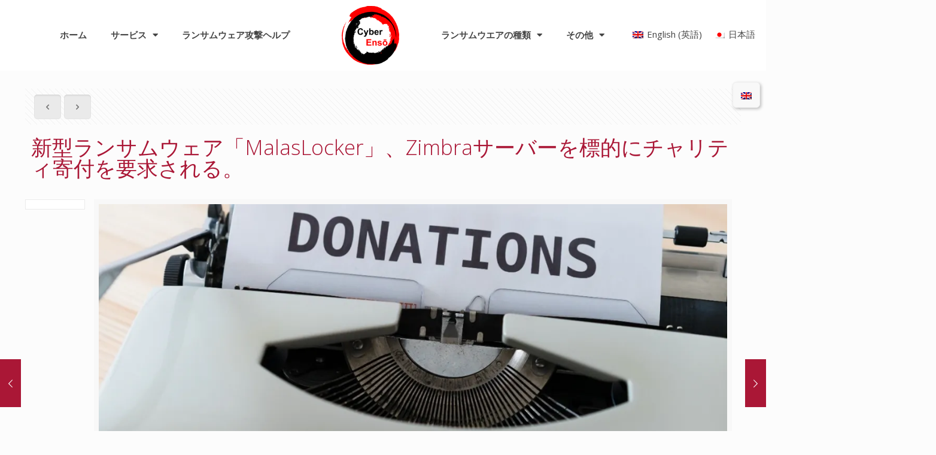

--- FILE ---
content_type: text/html; charset=UTF-8
request_url: https://cyberenso.jp/%E6%96%B0%E5%9E%8B%E3%83%A9%E3%83%B3%E3%82%B5%E3%83%A0%E3%82%A6%E3%82%A7%E3%82%A2%E3%80%8Cmalaslocker%E3%80%8D%E3%80%81zimbra%E3%82%B5%E3%83%BC%E3%83%90%E3%83%BC%E3%82%92%E6%A8%99%E7%9A%84%E3%81%AB/
body_size: 30579
content:
<!DOCTYPE html>
<html lang="ja" prefix="og: http://ogp.me/ns# fb: http://ogp.me/ns/fb#">
<head>
	<meta charset="UTF-8">
	<meta name="viewport" content="width=device-width, initial-scale=1.0, viewport-fit=cover" />		<meta name="description" content="ヘルプとアドバイス - ランサムウェア"/>
<meta property="og:image" content="https://i0.wp.com/cyberenso.jp/wp-content/uploads/2023/05/Picture1-12.jpg?fit=1378%2C918&amp;ssl=1"/>
<meta property="og:url" content="https://cyberenso.jp/%E6%96%B0%E5%9E%8B%E3%83%A9%E3%83%B3%E3%82%B5%E3%83%A0%E3%82%A6%E3%82%A7%E3%82%A2%E3%80%8Cmalaslocker%E3%80%8D%E3%80%81zimbra%E3%82%B5%E3%83%BC%E3%83%90%E3%83%BC%E3%82%92%E6%A8%99%E7%9A%84%E3%81%AB/"/>
<meta property="og:type" content="article"/>
<meta property="og:title" content="新型ランサムウェア「MalasLocker」、Zimbraサーバーを標的にチャリティ寄付を要求される。"/>
<meta property="og:description" content="今週、BleepingComputerによってMalasLockerと名付けられた新たなランサムウェアの動作が確認され、 […]"/>
<title>新型ランサムウェア「MalasLocker」、Zimbraサーバーを標的にチャリティ寄付を要求される。 &#8211; CyberEnsō</title>
<meta name='robots' content='max-image-preview:large' />
<link rel="alternate" hreflang="en" href="https://cyberenso.jp/en/new-malaslocker-ransomware-demands-charity-donation-after-targeting-zimbra-servers/" />
<link rel="alternate" hreflang="ja" href="https://cyberenso.jp/%e6%96%b0%e5%9e%8b%e3%83%a9%e3%83%b3%e3%82%b5%e3%83%a0%e3%82%a6%e3%82%a7%e3%82%a2%e3%80%8cmalaslocker%e3%80%8d%e3%80%81zimbra%e3%82%b5%e3%83%bc%e3%83%90%e3%83%bc%e3%82%92%e6%a8%99%e7%9a%84%e3%81%ab/" />
<link rel="alternate" hreflang="x-default" href="https://cyberenso.jp/%e6%96%b0%e5%9e%8b%e3%83%a9%e3%83%b3%e3%82%b5%e3%83%a0%e3%82%a6%e3%82%a7%e3%82%a2%e3%80%8cmalaslocker%e3%80%8d%e3%80%81zimbra%e3%82%b5%e3%83%bc%e3%83%90%e3%83%bc%e3%82%92%e6%a8%99%e7%9a%84%e3%81%ab/" />
<meta name="format-detection" content="telephone=no">
<meta name="viewport" content="width=device-width, initial-scale=1, maximum-scale=1" />
<link rel="shortcut icon" href="https://cyberenso.jp/wp-content/uploads/2020/08/LOGO-NCD-e1597134147951.png" type="image/x-icon" />
<link rel="apple-touch-icon" href="https://cyberenso.jp/wp-content/uploads/2020/08/LOGO-NCD-e1597134147951.png" />
<link rel='dns-prefetch' href='//fonts.googleapis.com' />
<link rel='dns-prefetch' href='//c0.wp.com' />
<link rel='dns-prefetch' href='//i0.wp.com' />
<link rel="alternate" type="application/rss+xml" title="CyberEnsō &raquo; フィード" href="https://cyberenso.jp/feed/" />
<link rel="alternate" type="application/rss+xml" title="CyberEnsō &raquo; コメントフィード" href="https://cyberenso.jp/comments/feed/" />
<link rel="alternate" type="application/rss+xml" title="CyberEnsō &raquo; 新型ランサムウェア「MalasLocker」、Zimbraサーバーを標的にチャリティ寄付を要求される。 のコメントのフィード" href="https://cyberenso.jp/%e6%96%b0%e5%9e%8b%e3%83%a9%e3%83%b3%e3%82%b5%e3%83%a0%e3%82%a6%e3%82%a7%e3%82%a2%e3%80%8cmalaslocker%e3%80%8d%e3%80%81zimbra%e3%82%b5%e3%83%bc%e3%83%90%e3%83%bc%e3%82%92%e6%a8%99%e7%9a%84%e3%81%ab/feed/" />
<script type="text/javascript">
/* <![CDATA[ */
window._wpemojiSettings = {"baseUrl":"https:\/\/s.w.org\/images\/core\/emoji\/15.0.3\/72x72\/","ext":".png","svgUrl":"https:\/\/s.w.org\/images\/core\/emoji\/15.0.3\/svg\/","svgExt":".svg","source":{"concatemoji":"https:\/\/cyberenso.jp\/wp-includes\/js\/wp-emoji-release.min.js?ver=6.6.4"}};
/*! This file is auto-generated */
!function(i,n){var o,s,e;function c(e){try{var t={supportTests:e,timestamp:(new Date).valueOf()};sessionStorage.setItem(o,JSON.stringify(t))}catch(e){}}function p(e,t,n){e.clearRect(0,0,e.canvas.width,e.canvas.height),e.fillText(t,0,0);var t=new Uint32Array(e.getImageData(0,0,e.canvas.width,e.canvas.height).data),r=(e.clearRect(0,0,e.canvas.width,e.canvas.height),e.fillText(n,0,0),new Uint32Array(e.getImageData(0,0,e.canvas.width,e.canvas.height).data));return t.every(function(e,t){return e===r[t]})}function u(e,t,n){switch(t){case"flag":return n(e,"\ud83c\udff3\ufe0f\u200d\u26a7\ufe0f","\ud83c\udff3\ufe0f\u200b\u26a7\ufe0f")?!1:!n(e,"\ud83c\uddfa\ud83c\uddf3","\ud83c\uddfa\u200b\ud83c\uddf3")&&!n(e,"\ud83c\udff4\udb40\udc67\udb40\udc62\udb40\udc65\udb40\udc6e\udb40\udc67\udb40\udc7f","\ud83c\udff4\u200b\udb40\udc67\u200b\udb40\udc62\u200b\udb40\udc65\u200b\udb40\udc6e\u200b\udb40\udc67\u200b\udb40\udc7f");case"emoji":return!n(e,"\ud83d\udc26\u200d\u2b1b","\ud83d\udc26\u200b\u2b1b")}return!1}function f(e,t,n){var r="undefined"!=typeof WorkerGlobalScope&&self instanceof WorkerGlobalScope?new OffscreenCanvas(300,150):i.createElement("canvas"),a=r.getContext("2d",{willReadFrequently:!0}),o=(a.textBaseline="top",a.font="600 32px Arial",{});return e.forEach(function(e){o[e]=t(a,e,n)}),o}function t(e){var t=i.createElement("script");t.src=e,t.defer=!0,i.head.appendChild(t)}"undefined"!=typeof Promise&&(o="wpEmojiSettingsSupports",s=["flag","emoji"],n.supports={everything:!0,everythingExceptFlag:!0},e=new Promise(function(e){i.addEventListener("DOMContentLoaded",e,{once:!0})}),new Promise(function(t){var n=function(){try{var e=JSON.parse(sessionStorage.getItem(o));if("object"==typeof e&&"number"==typeof e.timestamp&&(new Date).valueOf()<e.timestamp+604800&&"object"==typeof e.supportTests)return e.supportTests}catch(e){}return null}();if(!n){if("undefined"!=typeof Worker&&"undefined"!=typeof OffscreenCanvas&&"undefined"!=typeof URL&&URL.createObjectURL&&"undefined"!=typeof Blob)try{var e="postMessage("+f.toString()+"("+[JSON.stringify(s),u.toString(),p.toString()].join(",")+"));",r=new Blob([e],{type:"text/javascript"}),a=new Worker(URL.createObjectURL(r),{name:"wpTestEmojiSupports"});return void(a.onmessage=function(e){c(n=e.data),a.terminate(),t(n)})}catch(e){}c(n=f(s,u,p))}t(n)}).then(function(e){for(var t in e)n.supports[t]=e[t],n.supports.everything=n.supports.everything&&n.supports[t],"flag"!==t&&(n.supports.everythingExceptFlag=n.supports.everythingExceptFlag&&n.supports[t]);n.supports.everythingExceptFlag=n.supports.everythingExceptFlag&&!n.supports.flag,n.DOMReady=!1,n.readyCallback=function(){n.DOMReady=!0}}).then(function(){return e}).then(function(){var e;n.supports.everything||(n.readyCallback(),(e=n.source||{}).concatemoji?t(e.concatemoji):e.wpemoji&&e.twemoji&&(t(e.twemoji),t(e.wpemoji)))}))}((window,document),window._wpemojiSettings);
/* ]]> */
</script>
<link rel='stylesheet' id='sgr-css' href='https://cyberenso.jp/wp-content/plugins/simple-google-recaptcha/sgr.css?ver=1664844850' type='text/css' media='all' />
<style id='wp-emoji-styles-inline-css' type='text/css'>

	img.wp-smiley, img.emoji {
		display: inline !important;
		border: none !important;
		box-shadow: none !important;
		height: 1em !important;
		width: 1em !important;
		margin: 0 0.07em !important;
		vertical-align: -0.1em !important;
		background: none !important;
		padding: 0 !important;
	}
</style>
<link rel='stylesheet' id='wp-block-library-css' href='https://c0.wp.com/c/6.6.4/wp-includes/css/dist/block-library/style.min.css' type='text/css' media='all' />
<style id='wp-block-library-inline-css' type='text/css'>
.has-text-align-justify{text-align:justify;}
</style>
<link rel='stylesheet' id='mediaelement-css' href='https://c0.wp.com/c/6.6.4/wp-includes/js/mediaelement/mediaelementplayer-legacy.min.css' type='text/css' media='all' />
<link rel='stylesheet' id='wp-mediaelement-css' href='https://c0.wp.com/c/6.6.4/wp-includes/js/mediaelement/wp-mediaelement.min.css' type='text/css' media='all' />
<style id='classic-theme-styles-inline-css' type='text/css'>
/*! This file is auto-generated */
.wp-block-button__link{color:#fff;background-color:#32373c;border-radius:9999px;box-shadow:none;text-decoration:none;padding:calc(.667em + 2px) calc(1.333em + 2px);font-size:1.125em}.wp-block-file__button{background:#32373c;color:#fff;text-decoration:none}
</style>
<style id='global-styles-inline-css' type='text/css'>
:root{--wp--preset--aspect-ratio--square: 1;--wp--preset--aspect-ratio--4-3: 4/3;--wp--preset--aspect-ratio--3-4: 3/4;--wp--preset--aspect-ratio--3-2: 3/2;--wp--preset--aspect-ratio--2-3: 2/3;--wp--preset--aspect-ratio--16-9: 16/9;--wp--preset--aspect-ratio--9-16: 9/16;--wp--preset--color--black: #000000;--wp--preset--color--cyan-bluish-gray: #abb8c3;--wp--preset--color--white: #ffffff;--wp--preset--color--pale-pink: #f78da7;--wp--preset--color--vivid-red: #cf2e2e;--wp--preset--color--luminous-vivid-orange: #ff6900;--wp--preset--color--luminous-vivid-amber: #fcb900;--wp--preset--color--light-green-cyan: #7bdcb5;--wp--preset--color--vivid-green-cyan: #00d084;--wp--preset--color--pale-cyan-blue: #8ed1fc;--wp--preset--color--vivid-cyan-blue: #0693e3;--wp--preset--color--vivid-purple: #9b51e0;--wp--preset--gradient--vivid-cyan-blue-to-vivid-purple: linear-gradient(135deg,rgba(6,147,227,1) 0%,rgb(155,81,224) 100%);--wp--preset--gradient--light-green-cyan-to-vivid-green-cyan: linear-gradient(135deg,rgb(122,220,180) 0%,rgb(0,208,130) 100%);--wp--preset--gradient--luminous-vivid-amber-to-luminous-vivid-orange: linear-gradient(135deg,rgba(252,185,0,1) 0%,rgba(255,105,0,1) 100%);--wp--preset--gradient--luminous-vivid-orange-to-vivid-red: linear-gradient(135deg,rgba(255,105,0,1) 0%,rgb(207,46,46) 100%);--wp--preset--gradient--very-light-gray-to-cyan-bluish-gray: linear-gradient(135deg,rgb(238,238,238) 0%,rgb(169,184,195) 100%);--wp--preset--gradient--cool-to-warm-spectrum: linear-gradient(135deg,rgb(74,234,220) 0%,rgb(151,120,209) 20%,rgb(207,42,186) 40%,rgb(238,44,130) 60%,rgb(251,105,98) 80%,rgb(254,248,76) 100%);--wp--preset--gradient--blush-light-purple: linear-gradient(135deg,rgb(255,206,236) 0%,rgb(152,150,240) 100%);--wp--preset--gradient--blush-bordeaux: linear-gradient(135deg,rgb(254,205,165) 0%,rgb(254,45,45) 50%,rgb(107,0,62) 100%);--wp--preset--gradient--luminous-dusk: linear-gradient(135deg,rgb(255,203,112) 0%,rgb(199,81,192) 50%,rgb(65,88,208) 100%);--wp--preset--gradient--pale-ocean: linear-gradient(135deg,rgb(255,245,203) 0%,rgb(182,227,212) 50%,rgb(51,167,181) 100%);--wp--preset--gradient--electric-grass: linear-gradient(135deg,rgb(202,248,128) 0%,rgb(113,206,126) 100%);--wp--preset--gradient--midnight: linear-gradient(135deg,rgb(2,3,129) 0%,rgb(40,116,252) 100%);--wp--preset--font-size--small: 13px;--wp--preset--font-size--medium: 20px;--wp--preset--font-size--large: 36px;--wp--preset--font-size--x-large: 42px;--wp--preset--spacing--20: 0.44rem;--wp--preset--spacing--30: 0.67rem;--wp--preset--spacing--40: 1rem;--wp--preset--spacing--50: 1.5rem;--wp--preset--spacing--60: 2.25rem;--wp--preset--spacing--70: 3.38rem;--wp--preset--spacing--80: 5.06rem;--wp--preset--shadow--natural: 6px 6px 9px rgba(0, 0, 0, 0.2);--wp--preset--shadow--deep: 12px 12px 50px rgba(0, 0, 0, 0.4);--wp--preset--shadow--sharp: 6px 6px 0px rgba(0, 0, 0, 0.2);--wp--preset--shadow--outlined: 6px 6px 0px -3px rgba(255, 255, 255, 1), 6px 6px rgba(0, 0, 0, 1);--wp--preset--shadow--crisp: 6px 6px 0px rgba(0, 0, 0, 1);}:where(.is-layout-flex){gap: 0.5em;}:where(.is-layout-grid){gap: 0.5em;}body .is-layout-flex{display: flex;}.is-layout-flex{flex-wrap: wrap;align-items: center;}.is-layout-flex > :is(*, div){margin: 0;}body .is-layout-grid{display: grid;}.is-layout-grid > :is(*, div){margin: 0;}:where(.wp-block-columns.is-layout-flex){gap: 2em;}:where(.wp-block-columns.is-layout-grid){gap: 2em;}:where(.wp-block-post-template.is-layout-flex){gap: 1.25em;}:where(.wp-block-post-template.is-layout-grid){gap: 1.25em;}.has-black-color{color: var(--wp--preset--color--black) !important;}.has-cyan-bluish-gray-color{color: var(--wp--preset--color--cyan-bluish-gray) !important;}.has-white-color{color: var(--wp--preset--color--white) !important;}.has-pale-pink-color{color: var(--wp--preset--color--pale-pink) !important;}.has-vivid-red-color{color: var(--wp--preset--color--vivid-red) !important;}.has-luminous-vivid-orange-color{color: var(--wp--preset--color--luminous-vivid-orange) !important;}.has-luminous-vivid-amber-color{color: var(--wp--preset--color--luminous-vivid-amber) !important;}.has-light-green-cyan-color{color: var(--wp--preset--color--light-green-cyan) !important;}.has-vivid-green-cyan-color{color: var(--wp--preset--color--vivid-green-cyan) !important;}.has-pale-cyan-blue-color{color: var(--wp--preset--color--pale-cyan-blue) !important;}.has-vivid-cyan-blue-color{color: var(--wp--preset--color--vivid-cyan-blue) !important;}.has-vivid-purple-color{color: var(--wp--preset--color--vivid-purple) !important;}.has-black-background-color{background-color: var(--wp--preset--color--black) !important;}.has-cyan-bluish-gray-background-color{background-color: var(--wp--preset--color--cyan-bluish-gray) !important;}.has-white-background-color{background-color: var(--wp--preset--color--white) !important;}.has-pale-pink-background-color{background-color: var(--wp--preset--color--pale-pink) !important;}.has-vivid-red-background-color{background-color: var(--wp--preset--color--vivid-red) !important;}.has-luminous-vivid-orange-background-color{background-color: var(--wp--preset--color--luminous-vivid-orange) !important;}.has-luminous-vivid-amber-background-color{background-color: var(--wp--preset--color--luminous-vivid-amber) !important;}.has-light-green-cyan-background-color{background-color: var(--wp--preset--color--light-green-cyan) !important;}.has-vivid-green-cyan-background-color{background-color: var(--wp--preset--color--vivid-green-cyan) !important;}.has-pale-cyan-blue-background-color{background-color: var(--wp--preset--color--pale-cyan-blue) !important;}.has-vivid-cyan-blue-background-color{background-color: var(--wp--preset--color--vivid-cyan-blue) !important;}.has-vivid-purple-background-color{background-color: var(--wp--preset--color--vivid-purple) !important;}.has-black-border-color{border-color: var(--wp--preset--color--black) !important;}.has-cyan-bluish-gray-border-color{border-color: var(--wp--preset--color--cyan-bluish-gray) !important;}.has-white-border-color{border-color: var(--wp--preset--color--white) !important;}.has-pale-pink-border-color{border-color: var(--wp--preset--color--pale-pink) !important;}.has-vivid-red-border-color{border-color: var(--wp--preset--color--vivid-red) !important;}.has-luminous-vivid-orange-border-color{border-color: var(--wp--preset--color--luminous-vivid-orange) !important;}.has-luminous-vivid-amber-border-color{border-color: var(--wp--preset--color--luminous-vivid-amber) !important;}.has-light-green-cyan-border-color{border-color: var(--wp--preset--color--light-green-cyan) !important;}.has-vivid-green-cyan-border-color{border-color: var(--wp--preset--color--vivid-green-cyan) !important;}.has-pale-cyan-blue-border-color{border-color: var(--wp--preset--color--pale-cyan-blue) !important;}.has-vivid-cyan-blue-border-color{border-color: var(--wp--preset--color--vivid-cyan-blue) !important;}.has-vivid-purple-border-color{border-color: var(--wp--preset--color--vivid-purple) !important;}.has-vivid-cyan-blue-to-vivid-purple-gradient-background{background: var(--wp--preset--gradient--vivid-cyan-blue-to-vivid-purple) !important;}.has-light-green-cyan-to-vivid-green-cyan-gradient-background{background: var(--wp--preset--gradient--light-green-cyan-to-vivid-green-cyan) !important;}.has-luminous-vivid-amber-to-luminous-vivid-orange-gradient-background{background: var(--wp--preset--gradient--luminous-vivid-amber-to-luminous-vivid-orange) !important;}.has-luminous-vivid-orange-to-vivid-red-gradient-background{background: var(--wp--preset--gradient--luminous-vivid-orange-to-vivid-red) !important;}.has-very-light-gray-to-cyan-bluish-gray-gradient-background{background: var(--wp--preset--gradient--very-light-gray-to-cyan-bluish-gray) !important;}.has-cool-to-warm-spectrum-gradient-background{background: var(--wp--preset--gradient--cool-to-warm-spectrum) !important;}.has-blush-light-purple-gradient-background{background: var(--wp--preset--gradient--blush-light-purple) !important;}.has-blush-bordeaux-gradient-background{background: var(--wp--preset--gradient--blush-bordeaux) !important;}.has-luminous-dusk-gradient-background{background: var(--wp--preset--gradient--luminous-dusk) !important;}.has-pale-ocean-gradient-background{background: var(--wp--preset--gradient--pale-ocean) !important;}.has-electric-grass-gradient-background{background: var(--wp--preset--gradient--electric-grass) !important;}.has-midnight-gradient-background{background: var(--wp--preset--gradient--midnight) !important;}.has-small-font-size{font-size: var(--wp--preset--font-size--small) !important;}.has-medium-font-size{font-size: var(--wp--preset--font-size--medium) !important;}.has-large-font-size{font-size: var(--wp--preset--font-size--large) !important;}.has-x-large-font-size{font-size: var(--wp--preset--font-size--x-large) !important;}
:where(.wp-block-post-template.is-layout-flex){gap: 1.25em;}:where(.wp-block-post-template.is-layout-grid){gap: 1.25em;}
:where(.wp-block-columns.is-layout-flex){gap: 2em;}:where(.wp-block-columns.is-layout-grid){gap: 2em;}
:root :where(.wp-block-pullquote){font-size: 1.5em;line-height: 1.6;}
</style>
<link rel='stylesheet' id='wpml-blocks-css' href='https://cyberenso.jp/wp-content/plugins/sitepress-multilingual-cms/dist/css/blocks/styles.css?ver=4.6.5' type='text/css' media='all' />
<link rel='stylesheet' id='contact-form-7-css' href='https://cyberenso.jp/wp-content/plugins/contact-form-7/includes/css/styles.css?ver=5.6.4' type='text/css' media='all' />
<link rel='stylesheet' id='theme-my-login-css' href='https://cyberenso.jp/wp-content/plugins/theme-my-login/assets/styles/theme-my-login.min.css?ver=7.1.6' type='text/css' media='all' />
<link rel='stylesheet' id='wpml-legacy-horizontal-list-0-css' href='https://cyberenso.jp/wp-content/plugins/sitepress-multilingual-cms/templates/language-switchers/legacy-list-horizontal/style.min.css?ver=1' type='text/css' media='all' />
<style id='wpml-legacy-horizontal-list-0-inline-css' type='text/css'>
.wpml-ls-statics-footer a, .wpml-ls-statics-footer .wpml-ls-sub-menu a, .wpml-ls-statics-footer .wpml-ls-sub-menu a:link, .wpml-ls-statics-footer li:not(.wpml-ls-current-language) .wpml-ls-link, .wpml-ls-statics-footer li:not(.wpml-ls-current-language) .wpml-ls-link:link {color:#444444;background-color:#ffffff;}.wpml-ls-statics-footer a, .wpml-ls-statics-footer .wpml-ls-sub-menu a:hover,.wpml-ls-statics-footer .wpml-ls-sub-menu a:focus, .wpml-ls-statics-footer .wpml-ls-sub-menu a:link:hover, .wpml-ls-statics-footer .wpml-ls-sub-menu a:link:focus {color:#000000;background-color:#eeeeee;}.wpml-ls-statics-footer .wpml-ls-current-language > a {color:#444444;background-color:#ffffff;}.wpml-ls-statics-footer .wpml-ls-current-language:hover>a, .wpml-ls-statics-footer .wpml-ls-current-language>a:focus {color:#000000;background-color:#eeeeee;}
/*Removing some default CSS from our language switcher*/ .wpml-floating-language-switcher .wpml-ls-statics-shortcode_actions { margin-bottom: 0; } .wpml-floating-language-switcher .wpml-ls-statics-shortcode_actions a { background-color: transparent !important; } .wpml-floating-language-switcher .wpml-ls-legacy-list-horizontal a { padding: 5px; } /*Customize this if you want*/ .wpml-floating-language-switcher { position: fixed; top: 19%; right: 10px; background: #f8f8f8; /*background color*/ border: 1px solid; /*border settings*/ border-color: #eee; /*color of the border*/ padding: 0px; /*padding of container*/ border-radius: 6px; /*rounded border*/ /*Box Shadow*/ -webkit-box-shadow: 2px 2px 5px 0px rgba(0,0,0,0.25); -moz-box-shadow: 2px 2px 5px 0px rgba(0,0,0,0.25); box-shadow: 2px 2px 5px 0px rgba(0,0,0,0.25); }
</style>
<link rel='stylesheet' id='mfn-be-css' href='https://cyberenso.jp/wp-content/themes/betheme/css/be.css?ver=24.0.1.1' type='text/css' media='all' />
<link rel='stylesheet' id='mfn-animations-css' href='https://cyberenso.jp/wp-content/themes/betheme/assets/animations/animations.min.css?ver=24.0.1.1' type='text/css' media='all' />
<link rel='stylesheet' id='mfn-font-awesome-css' href='https://cyberenso.jp/wp-content/themes/betheme/fonts/fontawesome/fontawesome.css?ver=24.0.1.1' type='text/css' media='all' />
<link rel='stylesheet' id='mfn-jplayer-css' href='https://cyberenso.jp/wp-content/themes/betheme/assets/jplayer/css/jplayer.blue.monday.css?ver=24.0.1.1' type='text/css' media='all' />
<link rel='stylesheet' id='mfn-responsive-css' href='https://cyberenso.jp/wp-content/themes/betheme/css/responsive.css?ver=24.0.1.1' type='text/css' media='all' />
<link rel='stylesheet' id='mfn-fonts-css' href='https://fonts.googleapis.com/css?family=Open+Sans%3A1%2C400%2C400italic%2C700&#038;display=swap&#038;ver=6.6.4' type='text/css' media='all' />
<link rel='stylesheet' id='elementor-icons-css' href='https://cyberenso.jp/wp-content/plugins/elementor/assets/lib/eicons/css/elementor-icons.min.css?ver=5.23.0' type='text/css' media='all' />
<link rel='stylesheet' id='elementor-frontend-css' href='https://cyberenso.jp/wp-content/plugins/elementor/assets/css/frontend.min.css?ver=3.16.4' type='text/css' media='all' />
<link rel='stylesheet' id='swiper-css' href='https://cyberenso.jp/wp-content/plugins/elementor/assets/lib/swiper/css/swiper.min.css?ver=5.3.6' type='text/css' media='all' />
<link rel='stylesheet' id='elementor-post-1683-css' href='https://cyberenso.jp/wp-content/uploads/elementor/css/post-1683.css?ver=1695351149' type='text/css' media='all' />
<link rel='stylesheet' id='elementor-pro-css' href='https://cyberenso.jp/wp-content/plugins/elementor-pro/assets/css/frontend.min.css?ver=3.16.2' type='text/css' media='all' />
<link rel='stylesheet' id='elementor-global-css' href='https://cyberenso.jp/wp-content/uploads/elementor/css/global.css?ver=1695351150' type='text/css' media='all' />
<link rel='stylesheet' id='elementor-post-4396-css' href='https://cyberenso.jp/wp-content/uploads/elementor/css/post-4396.css?ver=1695351940' type='text/css' media='all' />
<link rel='stylesheet' id='elementor-post-4398-css' href='https://cyberenso.jp/wp-content/uploads/elementor/css/post-4398.css?ver=1695351940' type='text/css' media='all' />
<style id='mfn-dynamic-inline-css' type='text/css'>
html{background-color: #FCFCFC;}#Wrapper,#Content{background-color: #FCFCFC;}body:not(.template-slider) #Header{min-height: 0px;}body.header-below:not(.template-slider) #Header{padding-top: 0px;}body, button, span.date_label, .timeline_items li h3 span, input[type="submit"], input[type="reset"], input[type="button"],input[type="text"], input[type="password"], input[type="tel"], input[type="email"], textarea, select, .offer_li .title h3 {font-family: "Open Sans", Helvetica, Arial, sans-serif;}#menu > ul > li > a, a.action_button, #overlay-menu ul li a {font-family: "Open Sans", Helvetica, Arial, sans-serif;}#Subheader .title {font-family: "Open Sans", Helvetica, Arial, sans-serif;}h1, h2, h3, h4, .text-logo #logo {font-family: "Open Sans", Helvetica, Arial, sans-serif;}h5, h6 {font-family: "Open Sans", Helvetica, Arial, sans-serif;}blockquote {font-family: "Open Sans", Helvetica, Arial, sans-serif;}.chart_box .chart .num, .counter .desc_wrapper .number-wrapper, .how_it_works .image .number,.pricing-box .plan-header .price, .quick_fact .number-wrapper, .woocommerce .product div.entry-summary .price {font-family: "Open Sans", Helvetica, Arial, sans-serif;}body {font-size: 15px;line-height: 21px;font-weight: 400;letter-spacing: 0px;}.big {font-size: 16px;line-height: 28px;font-weight: 400;letter-spacing: 0px;}#menu > ul > li > a, a.action_button, #overlay-menu ul li a{font-size: 14px;font-weight: 400;letter-spacing: 0px;}#overlay-menu ul li a{line-height: 21px;}#Subheader .title {font-size: 25px;line-height: 25px;font-weight: 400;letter-spacing: 0px;}h1, .text-logo #logo {font-size: 25px;line-height: 25px;font-weight: 300;letter-spacing: 0px;}h2 {font-size: 30px;line-height: 30px;font-weight: 300;letter-spacing: 0px;}h3 {font-size: 25px;line-height: 27px;font-weight: 300;letter-spacing: 0px;}h4 {font-size: 21px;line-height: 25px;font-weight: 300;letter-spacing: 0px;}h5 {font-size: 15px;line-height: 19px;font-weight: 700;letter-spacing: 0px;}h6 {font-size: 15px;line-height: 19px;font-weight: 400;letter-spacing: 0px;}#Intro .intro-title {font-size: 70px;line-height: 70px;font-weight: 400;letter-spacing: 0px;}@media only screen and (min-width: 768px) and (max-width: 959px){body {font-size: 13px;line-height: 19px;letter-spacing: 0px;}.big {font-size: 14px;line-height: 24px;letter-spacing: 0px;}#menu > ul > li > a, a.action_button, #overlay-menu ul li a {font-size: 13px;letter-spacing: 0px;}#overlay-menu ul li a{line-height: 19.5px;letter-spacing: 0px;}#Subheader .title {font-size: 21px;line-height: 21px;letter-spacing: 0px;}h1, .text-logo #logo {font-size: 21px;line-height: 21px;letter-spacing: 0px;}h2 {font-size: 26px;line-height: 26px;letter-spacing: 0px;}h3 {font-size: 21px;line-height: 23px;letter-spacing: 0px;}h4 {font-size: 18px;line-height: 21px;letter-spacing: 0px;}h5 {font-size: 13px;line-height: 19px;letter-spacing: 0px;}h6 {font-size: 13px;line-height: 19px;letter-spacing: 0px;}#Intro .intro-title {font-size: 60px;line-height: 60px;letter-spacing: 0px;}blockquote { font-size: 15px;}.chart_box .chart .num { font-size: 45px; line-height: 45px; }.counter .desc_wrapper .number-wrapper { font-size: 45px; line-height: 45px;}.counter .desc_wrapper .title { font-size: 14px; line-height: 18px;}.faq .question .title { font-size: 14px; }.fancy_heading .title { font-size: 38px; line-height: 38px; }.offer .offer_li .desc_wrapper .title h3 { font-size: 32px; line-height: 32px; }.offer_thumb_ul li.offer_thumb_li .desc_wrapper .title h3 {font-size: 32px; line-height: 32px; }.pricing-box .plan-header h2 { font-size: 27px; line-height: 27px; }.pricing-box .plan-header .price > span { font-size: 40px; line-height: 40px; }.pricing-box .plan-header .price sup.currency { font-size: 18px; line-height: 18px; }.pricing-box .plan-header .price sup.period { font-size: 14px; line-height: 14px;}.quick_fact .number { font-size: 80px; line-height: 80px;}.trailer_box .desc h2 { font-size: 27px; line-height: 27px; }.widget > h3 { font-size: 17px; line-height: 20px; }}@media only screen and (min-width: 480px) and (max-width: 767px){body {font-size: 13px;line-height: 19px;letter-spacing: 0px;}.big {font-size: 13px;line-height: 21px;letter-spacing: 0px;}#menu > ul > li > a, a.action_button, #overlay-menu ul li a {font-size: 13px;letter-spacing: 0px;}#overlay-menu ul li a{line-height: 19.5px;letter-spacing: 0px;}#Subheader .title {font-size: 19px;line-height: 19px;letter-spacing: 0px;}h1, .text-logo #logo {font-size: 19px;line-height: 19px;letter-spacing: 0px;}h2 {font-size: 23px;line-height: 23px;letter-spacing: 0px;}h3 {font-size: 19px;line-height: 20px;letter-spacing: 0px;}h4 {font-size: 16px;line-height: 19px;letter-spacing: 0px;}h5 {font-size: 13px;line-height: 19px;letter-spacing: 0px;}h6 {font-size: 13px;line-height: 19px;letter-spacing: 0px;}#Intro .intro-title {font-size: 53px;line-height: 53px;letter-spacing: 0px;}blockquote { font-size: 14px;}.chart_box .chart .num { font-size: 40px; line-height: 40px; }.counter .desc_wrapper .number-wrapper { font-size: 40px; line-height: 40px;}.counter .desc_wrapper .title { font-size: 13px; line-height: 16px;}.faq .question .title { font-size: 13px; }.fancy_heading .title { font-size: 34px; line-height: 34px; }.offer .offer_li .desc_wrapper .title h3 { font-size: 28px; line-height: 28px; }.offer_thumb_ul li.offer_thumb_li .desc_wrapper .title h3 {font-size: 28px; line-height: 28px; }.pricing-box .plan-header h2 { font-size: 24px; line-height: 24px; }.pricing-box .plan-header .price > span { font-size: 34px; line-height: 34px; }.pricing-box .plan-header .price sup.currency { font-size: 16px; line-height: 16px; }.pricing-box .plan-header .price sup.period { font-size: 13px; line-height: 13px;}.quick_fact .number { font-size: 70px; line-height: 70px;}.trailer_box .desc h2 { font-size: 24px; line-height: 24px; }.widget > h3 { font-size: 16px; line-height: 19px; }}@media only screen and (max-width: 479px){body {font-size: 13px;line-height: 19px;letter-spacing: 0px;}.big {font-size: 13px;line-height: 19px;letter-spacing: 0px;}#menu > ul > li > a, a.action_button, #overlay-menu ul li a {font-size: 13px;letter-spacing: 0px;}#overlay-menu ul li a{line-height: 19.5px;letter-spacing: 0px;}#Subheader .title {font-size: 15px;line-height: 19px;letter-spacing: 0px;}h1, .text-logo #logo {font-size: 15px;line-height: 19px;letter-spacing: 0px;}h2 {font-size: 18px;line-height: 19px;letter-spacing: 0px;}h3 {font-size: 15px;line-height: 19px;letter-spacing: 0px;}h4 {font-size: 13px;line-height: 19px;letter-spacing: 0px;}h5 {font-size: 13px;line-height: 19px;letter-spacing: 0px;}h6 {font-size: 13px;line-height: 19px;letter-spacing: 0px;}#Intro .intro-title {font-size: 42px;line-height: 42px;letter-spacing: 0px;}blockquote { font-size: 13px;}.chart_box .chart .num { font-size: 35px; line-height: 35px; }.counter .desc_wrapper .number-wrapper { font-size: 35px; line-height: 35px;}.counter .desc_wrapper .title { font-size: 13px; line-height: 26px;}.faq .question .title { font-size: 13px; }.fancy_heading .title { font-size: 30px; line-height: 30px; }.offer .offer_li .desc_wrapper .title h3 { font-size: 26px; line-height: 26px; }.offer_thumb_ul li.offer_thumb_li .desc_wrapper .title h3 {font-size: 26px; line-height: 26px; }.pricing-box .plan-header h2 { font-size: 21px; line-height: 21px; }.pricing-box .plan-header .price > span { font-size: 32px; line-height: 32px; }.pricing-box .plan-header .price sup.currency { font-size: 14px; line-height: 14px; }.pricing-box .plan-header .price sup.period { font-size: 13px; line-height: 13px;}.quick_fact .number { font-size: 60px; line-height: 60px;}.trailer_box .desc h2 { font-size: 21px; line-height: 21px; }.widget > h3 { font-size: 15px; line-height: 18px; }}.with_aside .sidebar.columns {width: 23%;}.with_aside .sections_group {width: 77%;}.aside_both .sidebar.columns {width: 18%;}.aside_both .sidebar.sidebar-1{margin-left: -82%;}.aside_both .sections_group {width: 64%;margin-left: 18%;}@media only screen and (min-width:1240px){#Wrapper, .with_aside .content_wrapper {max-width: 1240px;}.section_wrapper, .container {max-width: 1220px;}.layout-boxed.header-boxed #Top_bar.is-sticky{max-width: 1240px;}}@media only screen and (max-width: 767px){.section_wrapper,.container,.four.columns .widget-area { max-width: 700px !important; }}.button-default .button, .button-flat .button, .button-round .button {background-color: #f7f7f7;color: #747474;}.button-stroke .button {border-color: #f7f7f7;color: #747474;}.button-stroke .button:hover{background-color: #f7f7f7;color: #fff;}.button-default .button_theme, .button-default button,.button-default input[type="button"], .button-default input[type="reset"], .button-default input[type="submit"],.button-flat .button_theme, .button-flat button,.button-flat input[type="button"], .button-flat input[type="reset"], .button-flat input[type="submit"],.button-round .button_theme, .button-round button,.button-round input[type="button"], .button-round input[type="reset"], .button-round input[type="submit"],.woocommerce #respond input#submit,.woocommerce a.button:not(.default),.woocommerce button.button,.woocommerce input.button,.woocommerce #respond input#submit:hover, .woocommerce a.button:hover, .woocommerce button.button:hover, .woocommerce input.button:hover{color: #ffffff;}.button-stroke .button_theme:hover,.button-stroke button:hover, .button-stroke input[type="submit"]:hover, .button-stroke input[type="reset"]:hover, .button-stroke input[type="button"]:hover,.button-stroke .woocommerce #respond input#submit:hover,.button-stroke .woocommerce a.button:not(.default):hover,.button-stroke .woocommerce button.button:hover,.button-stroke.woocommerce input.button:hover {color: #ffffff !important;}.button-stroke .button_theme:hover .button_icon i{color: #ffffff !important;}.button-default .single_add_to_cart_button, .button-flat .single_add_to_cart_button, .button-round .single_add_to_cart_button,.button-default .woocommerce .button:disabled, .button-flat .woocommerce .button:disabled, .button-round .woocommerce .button:disabled,.button-default .woocommerce .button.alt .button-flat .woocommerce .button.alt, .button-round .woocommerce .button.alt,.button-default a.remove, .button-flat a.remove, .button-round a.remove{color: #ffffff!important;}.action_button, .action_button:hover{background-color: #f7f7f7;color: #747474;}.button-stroke a.action_button{border-color: #f7f7f7;}.button-stroke a.action_button:hover{background-color: #f7f7f7!important;}.footer_button{color: #65666c!important;background-color:transparent;box-shadow:none!important;}.footer_button:after{display:none!important;}.button-custom .button,.button-custom .action_button,.button-custom .footer_button,.button-custom button,.button-custom input[type="button"],.button-custom input[type="reset"],.button-custom input[type="submit"],.button-custom .woocommerce #respond input#submit,.button-custom .woocommerce a.button,.button-custom .woocommerce button.button,.button-custom .woocommerce input.button{font-family: Arial;font-size: 14px;line-height: 14px;font-weight: 400;letter-spacing: 0px;padding: 12px 20px 12px 20px;border-width: 0px;border-radius: 0px;}.button-custom .button{color: #626262;background-color: #dbdddf;border-color: transparent;}.button-custom .button:hover{color: #626262;background-color: #d3d3d3;border-color: transparent;}.button-custom .button_theme,.button-custom button,.button-custom input[type="button"],.button-custom input[type="reset"],.button-custom input[type="submit"],.button-custom .woocommerce #respond input#submit,.button-custom .woocommerce a.button:not(.default),.button-custom .woocommerce button.button,.button-custom .woocommerce input.button{color: #ffffff;background-color: #0095eb;border-color: transparent;}.button-custom .button_theme:hover,.button-custom button:hover,.button-custom input[type="button"]:hover,.button-custom input[type="reset"]:hover,.button-custom input[type="submit"]:hover,.button-custom .woocommerce #respond input#submit:hover,.button-custom .woocommerce a.button:not(.default):hover,.button-custom .woocommerce button.button:hover,.button-custom .woocommerce input.button:hover{color: #ffffff;background-color: #007cc3;border-color: transparent;}.button-custom .action_button{color: #626262;background-color: #dbdddf;border-color: transparent;}.button-custom .action_button:hover{color: #626262;background-color: #d3d3d3;border-color: transparent;}.button-custom .single_add_to_cart_button,.button-custom .woocommerce .button:disabled,.button-custom .woocommerce .button.alt,.button-custom a.remove{line-height: 14px!important;padding: 12px 20px 12px 20px!important;color: #ffffff!important;background-color: #0095eb!important;}.button-custom .single_add_to_cart_button:hover,.button-custom .woocommerce .button:disabled:hover,.button-custom .woocommerce .button.alt:hover,.button-custom a.remove:hover{color: #ffffff!important;background-color: #007cc3!important;}#Top_bar #logo,.header-fixed #Top_bar #logo,.header-plain #Top_bar #logo,.header-transparent #Top_bar #logo {height: 60px;line-height: 60px;padding: 15px 0;}.logo-overflow #Top_bar:not(.is-sticky) .logo {height: 90px;}#Top_bar .menu > li > a {padding: 15px 0;}.menu-highlight:not(.header-creative) #Top_bar .menu > li > a {margin: 20px 0;}.header-plain:not(.menu-highlight) #Top_bar .menu > li > a span:not(.description) {line-height: 90px;}.header-fixed #Top_bar .menu > li > a {padding: 30px 0;}#Top_bar .top_bar_right,.header-plain #Top_bar .top_bar_right {height: 90px;}#Top_bar .top_bar_right_wrapper {top: 25px;}.header-plain #Top_bar a#header_cart,.header-plain #Top_bar a#search_button,.header-plain #Top_bar .wpml-languages {line-height: 90px;}.header-plain #Top_bar a.action_button {line-height: 90px!important;}@media only screen and (max-width: 767px){#Top_bar a.responsive-menu-toggle {top: 40px;}.mobile-header-mini #Top_bar #logo{height:50px!important;line-height:50px!important;margin:5px 0;}}.twentytwenty-before-label::before{content:"Before"}.twentytwenty-after-label::before{content:"After"}#Side_slide{right:-250px;width:250px;}#Side_slide.left{left:-250px;}.blog-teaser li .desc-wrapper .desc{background-position-y:-1px;}@media only screen and ( max-width: 767px ){}@media only screen and (min-width: 1240px){body:not(.header-simple) #Top_bar #menu{display:block!important}.tr-menu #Top_bar #menu{background:none!important}#Top_bar .menu > li > ul.mfn-megamenu{width:984px}#Top_bar .menu > li > ul.mfn-megamenu > li{float:left}#Top_bar .menu > li > ul.mfn-megamenu > li.mfn-megamenu-cols-1{width:100%}#Top_bar .menu > li > ul.mfn-megamenu > li.mfn-megamenu-cols-2{width:50%}#Top_bar .menu > li > ul.mfn-megamenu > li.mfn-megamenu-cols-3{width:33.33%}#Top_bar .menu > li > ul.mfn-megamenu > li.mfn-megamenu-cols-4{width:25%}#Top_bar .menu > li > ul.mfn-megamenu > li.mfn-megamenu-cols-5{width:20%}#Top_bar .menu > li > ul.mfn-megamenu > li.mfn-megamenu-cols-6{width:16.66%}#Top_bar .menu > li > ul.mfn-megamenu > li > ul{display:block!important;position:inherit;left:auto;top:auto;border-width:0 1px 0 0}#Top_bar .menu > li > ul.mfn-megamenu > li:last-child > ul{border:0}#Top_bar .menu > li > ul.mfn-megamenu > li > ul li{width:auto}#Top_bar .menu > li > ul.mfn-megamenu a.mfn-megamenu-title{text-transform:uppercase;font-weight:400;background:none}#Top_bar .menu > li > ul.mfn-megamenu a .menu-arrow{display:none}.menuo-right #Top_bar .menu > li > ul.mfn-megamenu{left:auto;right:0}.menuo-right #Top_bar .menu > li > ul.mfn-megamenu-bg{box-sizing:border-box}#Top_bar .menu > li > ul.mfn-megamenu-bg{padding:20px 166px 20px 20px;background-repeat:no-repeat;background-position:right bottom}.rtl #Top_bar .menu > li > ul.mfn-megamenu-bg{padding-left:166px;padding-right:20px;background-position:left bottom}#Top_bar .menu > li > ul.mfn-megamenu-bg > li{background:none}#Top_bar .menu > li > ul.mfn-megamenu-bg > li a{border:none}#Top_bar .menu > li > ul.mfn-megamenu-bg > li > ul{background:none!important;-webkit-box-shadow:0 0 0 0;-moz-box-shadow:0 0 0 0;box-shadow:0 0 0 0}.mm-vertical #Top_bar .container{position:relative;}.mm-vertical #Top_bar .top_bar_left{position:static;}.mm-vertical #Top_bar .menu > li ul{box-shadow:0 0 0 0 transparent!important;background-image:none;}.mm-vertical #Top_bar .menu > li > ul.mfn-megamenu{width:98%!important;margin:0 1%;padding:20px 0;}.mm-vertical.header-plain #Top_bar .menu > li > ul.mfn-megamenu{width:100%!important;margin:0;}.mm-vertical #Top_bar .menu > li > ul.mfn-megamenu > li{display:table-cell;float:none!important;width:10%;padding:0 15px;border-right:1px solid rgba(0, 0, 0, 0.05);}.mm-vertical #Top_bar .menu > li > ul.mfn-megamenu > li:last-child{border-right-width:0}.mm-vertical #Top_bar .menu > li > ul.mfn-megamenu > li.hide-border{border-right-width:0}.mm-vertical #Top_bar .menu > li > ul.mfn-megamenu > li a{border-bottom-width:0;padding:9px 15px;line-height:120%;}.mm-vertical #Top_bar .menu > li > ul.mfn-megamenu a.mfn-megamenu-title{font-weight:700;}.rtl .mm-vertical #Top_bar .menu > li > ul.mfn-megamenu > li:first-child{border-right-width:0}.rtl .mm-vertical #Top_bar .menu > li > ul.mfn-megamenu > li:last-child{border-right-width:1px}.header-plain:not(.menuo-right) #Header .top_bar_left{width:auto!important}.header-stack.header-center #Top_bar #menu{display:inline-block!important}.header-simple #Top_bar #menu{display:none;height:auto;width:300px;bottom:auto;top:100%;right:1px;position:absolute;margin:0}.header-simple #Header a.responsive-menu-toggle{display:block;right:10px}.header-simple #Top_bar #menu > ul{width:100%;float:left}.header-simple #Top_bar #menu ul li{width:100%;padding-bottom:0;border-right:0;position:relative}.header-simple #Top_bar #menu ul li a{padding:0 20px;margin:0;display:block;height:auto;line-height:normal;border:none}.header-simple #Top_bar #menu ul li a:after{display:none}.header-simple #Top_bar #menu ul li a span{border:none;line-height:44px;display:inline;padding:0}.header-simple #Top_bar #menu ul li.submenu .menu-toggle{display:block;position:absolute;right:0;top:0;width:44px;height:44px;line-height:44px;font-size:30px;font-weight:300;text-align:center;cursor:pointer;color:#444;opacity:0.33;}.header-simple #Top_bar #menu ul li.submenu .menu-toggle:after{content:"+"}.header-simple #Top_bar #menu ul li.hover > .menu-toggle:after{content:"-"}.header-simple #Top_bar #menu ul li.hover a{border-bottom:0}.header-simple #Top_bar #menu ul.mfn-megamenu li .menu-toggle{display:none}.header-simple #Top_bar #menu ul li ul{position:relative!important;left:0!important;top:0;padding:0;margin:0!important;width:auto!important;background-image:none}.header-simple #Top_bar #menu ul li ul li{width:100%!important;display:block;padding:0;}.header-simple #Top_bar #menu ul li ul li a{padding:0 20px 0 30px}.header-simple #Top_bar #menu ul li ul li a .menu-arrow{display:none}.header-simple #Top_bar #menu ul li ul li a span{padding:0}.header-simple #Top_bar #menu ul li ul li a span:after{display:none!important}.header-simple #Top_bar .menu > li > ul.mfn-megamenu a.mfn-megamenu-title{text-transform:uppercase;font-weight:400}.header-simple #Top_bar .menu > li > ul.mfn-megamenu > li > ul{display:block!important;position:inherit;left:auto;top:auto}.header-simple #Top_bar #menu ul li ul li ul{border-left:0!important;padding:0;top:0}.header-simple #Top_bar #menu ul li ul li ul li a{padding:0 20px 0 40px}.rtl.header-simple #Top_bar #menu{left:1px;right:auto}.rtl.header-simple #Top_bar a.responsive-menu-toggle{left:10px;right:auto}.rtl.header-simple #Top_bar #menu ul li.submenu .menu-toggle{left:0;right:auto}.rtl.header-simple #Top_bar #menu ul li ul{left:auto!important;right:0!important}.rtl.header-simple #Top_bar #menu ul li ul li a{padding:0 30px 0 20px}.rtl.header-simple #Top_bar #menu ul li ul li ul li a{padding:0 40px 0 20px}.menu-highlight #Top_bar .menu > li{margin:0 2px}.menu-highlight:not(.header-creative) #Top_bar .menu > li > a{margin:20px 0;padding:0;-webkit-border-radius:5px;border-radius:5px}.menu-highlight #Top_bar .menu > li > a:after{display:none}.menu-highlight #Top_bar .menu > li > a span:not(.description){line-height:50px}.menu-highlight #Top_bar .menu > li > a span.description{display:none}.menu-highlight.header-stack #Top_bar .menu > li > a{margin:10px 0!important}.menu-highlight.header-stack #Top_bar .menu > li > a span:not(.description){line-height:40px}.menu-highlight.header-transparent #Top_bar .menu > li > a{margin:5px 0}.menu-highlight.header-simple #Top_bar #menu ul li,.menu-highlight.header-creative #Top_bar #menu ul li{margin:0}.menu-highlight.header-simple #Top_bar #menu ul li > a,.menu-highlight.header-creative #Top_bar #menu ul li > a{-webkit-border-radius:0;border-radius:0}.menu-highlight:not(.header-fixed):not(.header-simple) #Top_bar.is-sticky .menu > li > a{margin:10px 0!important;padding:5px 0!important}.menu-highlight:not(.header-fixed):not(.header-simple) #Top_bar.is-sticky .menu > li > a span{line-height:30px!important}.header-modern.menu-highlight.menuo-right .menu_wrapper{margin-right:20px}.menu-line-below #Top_bar .menu > li > a:after{top:auto;bottom:-4px}.menu-line-below #Top_bar.is-sticky .menu > li > a:after{top:auto;bottom:-4px}.menu-line-below-80 #Top_bar:not(.is-sticky) .menu > li > a:after{height:4px;left:10%;top:50%;margin-top:20px;width:80%}.menu-line-below-80-1 #Top_bar:not(.is-sticky) .menu > li > a:after{height:1px;left:10%;top:50%;margin-top:20px;width:80%}.menu-link-color #Top_bar .menu > li > a:after{display:none!important}.menu-arrow-top #Top_bar .menu > li > a:after{background:none repeat scroll 0 0 rgba(0,0,0,0)!important;border-color:#ccc transparent transparent;border-style:solid;border-width:7px 7px 0;display:block;height:0;left:50%;margin-left:-7px;top:0!important;width:0}.menu-arrow-top #Top_bar.is-sticky .menu > li > a:after{top:0!important}.menu-arrow-bottom #Top_bar .menu > li > a:after{background:none!important;border-color:transparent transparent #ccc;border-style:solid;border-width:0 7px 7px;display:block;height:0;left:50%;margin-left:-7px;top:auto;bottom:0;width:0}.menu-arrow-bottom #Top_bar.is-sticky .menu > li > a:after{top:auto;bottom:0}.menuo-no-borders #Top_bar .menu > li > a span{border-width:0!important}.menuo-no-borders #Header_creative #Top_bar .menu > li > a span{border-bottom-width:0}.menuo-no-borders.header-plain #Top_bar a#header_cart,.menuo-no-borders.header-plain #Top_bar a#search_button,.menuo-no-borders.header-plain #Top_bar .wpml-languages,.menuo-no-borders.header-plain #Top_bar a.action_button{border-width:0}.menuo-right #Top_bar .menu_wrapper{float:right}.menuo-right.header-stack:not(.header-center) #Top_bar .menu_wrapper{margin-right:150px}body.header-creative{padding-left:50px}body.header-creative.header-open{padding-left:250px}body.error404,body.under-construction,body.template-blank,body.under-construction.header-rtl.header-creative.header-open{padding-left:0!important;padding-right:0!important}.header-creative.footer-fixed #Footer,.header-creative.footer-sliding #Footer,.header-creative.footer-stick #Footer.is-sticky{box-sizing:border-box;padding-left:50px;}.header-open.footer-fixed #Footer,.header-open.footer-sliding #Footer,.header-creative.footer-stick #Footer.is-sticky{padding-left:250px;}.header-rtl.header-creative.footer-fixed #Footer,.header-rtl.header-creative.footer-sliding #Footer,.header-rtl.header-creative.footer-stick #Footer.is-sticky{padding-left:0;padding-right:50px;}.header-rtl.header-open.footer-fixed #Footer,.header-rtl.header-open.footer-sliding #Footer,.header-rtl.header-creative.footer-stick #Footer.is-sticky{padding-right:250px;}#Header_creative{background-color:#fff;position:fixed;width:250px;height:100%;left:-200px;top:0;z-index:9002;-webkit-box-shadow:2px 0 4px 2px rgba(0,0,0,.15);box-shadow:2px 0 4px 2px rgba(0,0,0,.15)}#Header_creative .container{width:100%}#Header_creative .creative-wrapper{opacity:0;margin-right:50px}#Header_creative a.creative-menu-toggle{display:block;width:34px;height:34px;line-height:34px;font-size:22px;text-align:center;position:absolute;top:10px;right:8px;border-radius:3px}.admin-bar #Header_creative a.creative-menu-toggle{top:42px}#Header_creative #Top_bar{position:static;width:100%}#Header_creative #Top_bar .top_bar_left{width:100%!important;float:none}#Header_creative #Top_bar .top_bar_right{width:100%!important;float:none;height:auto;margin-bottom:35px;text-align:center;padding:0 20px;top:0;-webkit-box-sizing:border-box;-moz-box-sizing:border-box;box-sizing:border-box}#Header_creative #Top_bar .top_bar_right:before{display:none}#Header_creative #Top_bar .top_bar_right_wrapper{top:0}#Header_creative #Top_bar .logo{float:none;text-align:center;margin:15px 0}#Header_creative #Top_bar #menu{background-color:transparent}#Header_creative #Top_bar .menu_wrapper{float:none;margin:0 0 30px}#Header_creative #Top_bar .menu > li{width:100%;float:none;position:relative}#Header_creative #Top_bar .menu > li > a{padding:0;text-align:center}#Header_creative #Top_bar .menu > li > a:after{display:none}#Header_creative #Top_bar .menu > li > a span{border-right:0;border-bottom-width:1px;line-height:38px}#Header_creative #Top_bar .menu li ul{left:100%;right:auto;top:0;box-shadow:2px 2px 2px 0 rgba(0,0,0,0.03);-webkit-box-shadow:2px 2px 2px 0 rgba(0,0,0,0.03)}#Header_creative #Top_bar .menu > li > ul.mfn-megamenu{margin:0;width:700px!important;}#Header_creative #Top_bar .menu > li > ul.mfn-megamenu > li > ul{left:0}#Header_creative #Top_bar .menu li ul li a{padding-top:9px;padding-bottom:8px}#Header_creative #Top_bar .menu li ul li ul{top:0}#Header_creative #Top_bar .menu > li > a span.description{display:block;font-size:13px;line-height:28px!important;clear:both}#Header_creative #Top_bar .search_wrapper{left:100%;top:auto;bottom:0}#Header_creative #Top_bar a#header_cart{display:inline-block;float:none;top:3px}#Header_creative #Top_bar a#search_button{display:inline-block;float:none;top:3px}#Header_creative #Top_bar .wpml-languages{display:inline-block;float:none;top:0}#Header_creative #Top_bar .wpml-languages.enabled:hover a.active{padding-bottom:11px}#Header_creative #Top_bar .action_button{display:inline-block;float:none;top:16px;margin:0}#Header_creative #Top_bar .banner_wrapper{display:block;text-align:center}#Header_creative #Top_bar .banner_wrapper img{max-width:100%;height:auto;display:inline-block}#Header_creative #Action_bar{display:none;position:absolute;bottom:0;top:auto;clear:both;padding:0 20px;box-sizing:border-box}#Header_creative #Action_bar .contact_details{text-align:center;margin-bottom:20px}#Header_creative #Action_bar .contact_details li{padding:0}#Header_creative #Action_bar .social{float:none;text-align:center;padding:5px 0 15px}#Header_creative #Action_bar .social li{margin-bottom:2px}#Header_creative #Action_bar .social-menu{float:none;text-align:center}#Header_creative #Action_bar .social-menu li{border-color:rgba(0,0,0,.1)}#Header_creative .social li a{color:rgba(0,0,0,.5)}#Header_creative .social li a:hover{color:#000}#Header_creative .creative-social{position:absolute;bottom:10px;right:0;width:50px}#Header_creative .creative-social li{display:block;float:none;width:100%;text-align:center;margin-bottom:5px}.header-creative .fixed-nav.fixed-nav-prev{margin-left:50px}.header-creative.header-open .fixed-nav.fixed-nav-prev{margin-left:250px}.menuo-last #Header_creative #Top_bar .menu li.last ul{top:auto;bottom:0}.header-open #Header_creative{left:0}.header-open #Header_creative .creative-wrapper{opacity:1;margin:0!important;}.header-open #Header_creative .creative-menu-toggle,.header-open #Header_creative .creative-social{display:none}.header-open #Header_creative #Action_bar{display:block}body.header-rtl.header-creative{padding-left:0;padding-right:50px}.header-rtl #Header_creative{left:auto;right:-200px}.header-rtl #Header_creative .creative-wrapper{margin-left:50px;margin-right:0}.header-rtl #Header_creative a.creative-menu-toggle{left:8px;right:auto}.header-rtl #Header_creative .creative-social{left:0;right:auto}.header-rtl #Footer #back_to_top.sticky{right:125px}.header-rtl #popup_contact{right:70px}.header-rtl #Header_creative #Top_bar .menu li ul{left:auto;right:100%}.header-rtl #Header_creative #Top_bar .search_wrapper{left:auto;right:100%;}.header-rtl .fixed-nav.fixed-nav-prev{margin-left:0!important}.header-rtl .fixed-nav.fixed-nav-next{margin-right:50px}body.header-rtl.header-creative.header-open{padding-left:0;padding-right:250px!important}.header-rtl.header-open #Header_creative{left:auto;right:0}.header-rtl.header-open #Footer #back_to_top.sticky{right:325px}.header-rtl.header-open #popup_contact{right:270px}.header-rtl.header-open .fixed-nav.fixed-nav-next{margin-right:250px}#Header_creative.active{left:-1px;}.header-rtl #Header_creative.active{left:auto;right:-1px;}#Header_creative.active .creative-wrapper{opacity:1;margin:0}.header-creative .vc_row[data-vc-full-width]{padding-left:50px}.header-creative.header-open .vc_row[data-vc-full-width]{padding-left:250px}.header-open .vc_parallax .vc_parallax-inner { left:auto; width: calc(100% - 250px); }.header-open.header-rtl .vc_parallax .vc_parallax-inner { left:0; right:auto; }#Header_creative.scroll{height:100%;overflow-y:auto}#Header_creative.scroll:not(.dropdown) .menu li ul{display:none!important}#Header_creative.scroll #Action_bar{position:static}#Header_creative.dropdown{outline:none}#Header_creative.dropdown #Top_bar .menu_wrapper{float:left}#Header_creative.dropdown #Top_bar #menu ul li{position:relative;float:left}#Header_creative.dropdown #Top_bar #menu ul li a:after{display:none}#Header_creative.dropdown #Top_bar #menu ul li a span{line-height:38px;padding:0}#Header_creative.dropdown #Top_bar #menu ul li.submenu .menu-toggle{display:block;position:absolute;right:0;top:0;width:38px;height:38px;line-height:38px;font-size:26px;font-weight:300;text-align:center;cursor:pointer;color:#444;opacity:0.33;}#Header_creative.dropdown #Top_bar #menu ul li.submenu .menu-toggle:after{content:"+"}#Header_creative.dropdown #Top_bar #menu ul li.hover > .menu-toggle:after{content:"-"}#Header_creative.dropdown #Top_bar #menu ul li.hover a{border-bottom:0}#Header_creative.dropdown #Top_bar #menu ul.mfn-megamenu li .menu-toggle{display:none}#Header_creative.dropdown #Top_bar #menu ul li ul{position:relative!important;left:0!important;top:0;padding:0;margin-left:0!important;width:auto!important;background-image:none}#Header_creative.dropdown #Top_bar #menu ul li ul li{width:100%!important}#Header_creative.dropdown #Top_bar #menu ul li ul li a{padding:0 10px;text-align:center}#Header_creative.dropdown #Top_bar #menu ul li ul li a .menu-arrow{display:none}#Header_creative.dropdown #Top_bar #menu ul li ul li a span{padding:0}#Header_creative.dropdown #Top_bar #menu ul li ul li a span:after{display:none!important}#Header_creative.dropdown #Top_bar .menu > li > ul.mfn-megamenu a.mfn-megamenu-title{text-transform:uppercase;font-weight:400}#Header_creative.dropdown #Top_bar .menu > li > ul.mfn-megamenu > li > ul{display:block!important;position:inherit;left:auto;top:auto}#Header_creative.dropdown #Top_bar #menu ul li ul li ul{border-left:0!important;padding:0;top:0}#Header_creative{transition: left .5s ease-in-out, right .5s ease-in-out;}#Header_creative .creative-wrapper{transition: opacity .5s ease-in-out, margin 0s ease-in-out .5s;}#Header_creative.active .creative-wrapper{transition: opacity .5s ease-in-out, margin 0s ease-in-out;}}@media only screen and (min-width: 768px){#Top_bar.is-sticky{position:fixed!important;width:100%;left:0;top:-60px;height:60px;z-index:701;background:#fff;opacity:.97;-webkit-box-shadow:0 2px 5px 0 rgba(0,0,0,0.1);-moz-box-shadow:0 2px 5px 0 rgba(0,0,0,0.1);box-shadow:0 2px 5px 0 rgba(0,0,0,0.1)}.layout-boxed.header-boxed #Top_bar.is-sticky{max-width:1240px;left:50%;-webkit-transform:translateX(-50%);transform:translateX(-50%)}#Top_bar.is-sticky .top_bar_left,#Top_bar.is-sticky .top_bar_right,#Top_bar.is-sticky .top_bar_right:before{background:none;box-shadow:unset}#Top_bar.is-sticky .top_bar_right{top:-4px;height:auto;}#Top_bar.is-sticky .top_bar_right_wrapper{top:15px}.header-plain #Top_bar.is-sticky .top_bar_right_wrapper{top:0}#Top_bar.is-sticky .logo{width:auto;margin:0 30px 0 20px;padding:0}#Top_bar.is-sticky #logo,#Top_bar.is-sticky .custom-logo-link{padding:5px 0!important;height:50px!important;line-height:50px!important}.logo-no-sticky-padding #Top_bar.is-sticky #logo{height:60px!important;line-height:60px!important}#Top_bar.is-sticky #logo img.logo-main{display:none}#Top_bar.is-sticky #logo img.logo-sticky{display:inline;max-height:35px}.logo-sticky-width-auto #Top_bar.is-sticky #logo img.logo-sticky{width:auto}#Top_bar.is-sticky .menu_wrapper{clear:none}#Top_bar.is-sticky .menu_wrapper .menu > li > a{padding:15px 0}#Top_bar.is-sticky .menu > li > a,#Top_bar.is-sticky .menu > li > a span{line-height:30px}#Top_bar.is-sticky .menu > li > a:after{top:auto;bottom:-4px}#Top_bar.is-sticky .menu > li > a span.description{display:none}#Top_bar.is-sticky .secondary_menu_wrapper,#Top_bar.is-sticky .banner_wrapper{display:none}.header-overlay #Top_bar.is-sticky{display:none}.sticky-dark #Top_bar.is-sticky,.sticky-dark #Top_bar.is-sticky #menu{background:rgba(0,0,0,.8)}.sticky-dark #Top_bar.is-sticky .menu > li:not(.current-menu-item) > a{color:#fff}.sticky-dark #Top_bar.is-sticky .top_bar_right a:not(.action_button){color:rgba(255,255,255,.8)}.sticky-dark #Top_bar.is-sticky .wpml-languages a.active,.sticky-dark #Top_bar.is-sticky .wpml-languages ul.wpml-lang-dropdown{background:rgba(0,0,0,0.1);border-color:rgba(0,0,0,0.1)}.sticky-white #Top_bar.is-sticky,.sticky-white #Top_bar.is-sticky #menu{background:rgba(255,255,255,.8)}.sticky-white #Top_bar.is-sticky .menu > li:not(.current-menu-item) > a{color:#222}.sticky-white #Top_bar.is-sticky .top_bar_right a:not(.action_button){color:rgba(0,0,0,.8)}.sticky-white #Top_bar.is-sticky .wpml-languages a.active,.sticky-white #Top_bar.is-sticky .wpml-languages ul.wpml-lang-dropdown{background:rgba(255,255,255,0.1);border-color:rgba(0,0,0,0.1)}}@media only screen and (max-width: 1239px){#Top_bar #menu{display:none;height:auto;width:300px;bottom:auto;top:100%;right:1px;position:absolute;margin:0}#Top_bar a.responsive-menu-toggle{display:block}#Top_bar #menu > ul{width:100%;float:left}#Top_bar #menu ul li{width:100%;padding-bottom:0;border-right:0;position:relative}#Top_bar #menu ul li a{padding:0 25px;margin:0;display:block;height:auto;line-height:normal;border:none}#Top_bar #menu ul li a:after{display:none}#Top_bar #menu ul li a span{border:none;line-height:44px;display:inline;padding:0}#Top_bar #menu ul li a span.description{margin:0 0 0 5px}#Top_bar #menu ul li.submenu .menu-toggle{display:block;position:absolute;right:15px;top:0;width:44px;height:44px;line-height:44px;font-size:30px;font-weight:300;text-align:center;cursor:pointer;color:#444;opacity:0.33;}#Top_bar #menu ul li.submenu .menu-toggle:after{content:"+"}#Top_bar #menu ul li.hover > .menu-toggle:after{content:"-"}#Top_bar #menu ul li.hover a{border-bottom:0}#Top_bar #menu ul li a span:after{display:none!important}#Top_bar #menu ul.mfn-megamenu li .menu-toggle{display:none}#Top_bar #menu ul li ul{position:relative!important;left:0!important;top:0;padding:0;margin-left:0!important;width:auto!important;background-image:none!important;box-shadow:0 0 0 0 transparent!important;-webkit-box-shadow:0 0 0 0 transparent!important}#Top_bar #menu ul li ul li{width:100%!important}#Top_bar #menu ul li ul li a{padding:0 20px 0 35px}#Top_bar #menu ul li ul li a .menu-arrow{display:none}#Top_bar #menu ul li ul li a span{padding:0}#Top_bar #menu ul li ul li a span:after{display:none!important}#Top_bar .menu > li > ul.mfn-megamenu a.mfn-megamenu-title{text-transform:uppercase;font-weight:400}#Top_bar .menu > li > ul.mfn-megamenu > li > ul{display:block!important;position:inherit;left:auto;top:auto}#Top_bar #menu ul li ul li ul{border-left:0!important;padding:0;top:0}#Top_bar #menu ul li ul li ul li a{padding:0 20px 0 45px}.rtl #Top_bar #menu{left:1px;right:auto}.rtl #Top_bar a.responsive-menu-toggle{left:20px;right:auto}.rtl #Top_bar #menu ul li.submenu .menu-toggle{left:15px;right:auto;border-left:none;border-right:1px solid #eee}.rtl #Top_bar #menu ul li ul{left:auto!important;right:0!important}.rtl #Top_bar #menu ul li ul li a{padding:0 30px 0 20px}.rtl #Top_bar #menu ul li ul li ul li a{padding:0 40px 0 20px}.header-stack .menu_wrapper a.responsive-menu-toggle{position:static!important;margin:11px 0!important}.header-stack .menu_wrapper #menu{left:0;right:auto}.rtl.header-stack #Top_bar #menu{left:auto;right:0}.admin-bar #Header_creative{top:32px}.header-creative.layout-boxed{padding-top:85px}.header-creative.layout-full-width #Wrapper{padding-top:60px}#Header_creative{position:fixed;width:100%;left:0!important;top:0;z-index:1001}#Header_creative .creative-wrapper{display:block!important;opacity:1!important}#Header_creative .creative-menu-toggle,#Header_creative .creative-social{display:none!important;opacity:1!important}#Header_creative #Top_bar{position:static;width:100%}#Header_creative #Top_bar #logo,#Header_creative #Top_bar .custom-logo-link{height:50px;line-height:50px;padding:5px 0}#Header_creative #Top_bar #logo img.logo-sticky{max-height:40px!important}#Header_creative #logo img.logo-main{display:none}#Header_creative #logo img.logo-sticky{display:inline-block}.logo-no-sticky-padding #Header_creative #Top_bar #logo{height:60px;line-height:60px;padding:0}.logo-no-sticky-padding #Header_creative #Top_bar #logo img.logo-sticky{max-height:60px!important}#Header_creative #Action_bar{display:none}#Header_creative #Top_bar .top_bar_right{height:60px;top:0}#Header_creative #Top_bar .top_bar_right:before{display:none}#Header_creative #Top_bar .top_bar_right_wrapper{top:0;padding-top:9px}#Header_creative.scroll{overflow:visible!important}}#Header_wrapper, #Intro {background-color: #FFFFFF;}#Subheader {background-color: rgba(247,247,247,0);}.header-classic #Action_bar, .header-fixed #Action_bar, .header-plain #Action_bar, .header-split #Action_bar, .header-stack #Action_bar {background-color: #2C2C2C;}#Sliding-top {background-color: #191919;}#Sliding-top a.sliding-top-control {border-right-color: #191919;}#Sliding-top.st-center a.sliding-top-control,#Sliding-top.st-left a.sliding-top-control {border-top-color: #191919;}#Footer {background-color: #191919;}body, ul.timeline_items, .icon_box a .desc, .icon_box a:hover .desc, .feature_list ul li a, .list_item a, .list_item a:hover,.widget_recent_entries ul li a, .flat_box a, .flat_box a:hover, .story_box .desc, .content_slider.carouselul li a .title,.content_slider.flat.description ul li .desc, .content_slider.flat.description ul li a .desc, .post-nav.minimal a i {color: #626262;}.post-nav.minimal a svg {fill: #626262;}.themecolor, .opening_hours .opening_hours_wrapper li span, .fancy_heading_icon .icon_top,.fancy_heading_arrows .icon-right-dir, .fancy_heading_arrows .icon-left-dir, .fancy_heading_line .title,.button-love a.mfn-love, .format-link .post-title .icon-link, .pager-single > span, .pager-single a:hover,.widget_meta ul, .widget_pages ul, .widget_rss ul, .widget_mfn_recent_comments ul li:after, .widget_archive ul,.widget_recent_comments ul li:after, .widget_nav_menu ul, .woocommerce ul.products li.product .price, .shop_slider .shop_slider_ul li .item_wrapper .price,.woocommerce-page ul.products li.product .price, .widget_price_filter .price_label .from, .widget_price_filter .price_label .to,.woocommerce ul.product_list_widget li .quantity .amount, .woocommerce .product div.entry-summary .price, .woocommerce .star-rating span,#Error_404 .error_pic i, .style-simple #Filters .filters_wrapper ul li a:hover, .style-simple #Filters .filters_wrapper ul li.current-cat a,.style-simple .quick_fact .title {color: #aa1736;}.themebg,#comments .commentlist > li .reply a.comment-reply-link,#Filters .filters_wrapper ul li a:hover,#Filters .filters_wrapper ul li.current-cat a,.fixed-nav .arrow,.offer_thumb .slider_pagination a:before,.offer_thumb .slider_pagination a.selected:after,.pager .pages a:hover,.pager .pages a.active,.pager .pages span.page-numbers.current,.pager-single span:after,.portfolio_group.exposure .portfolio-item .desc-inner .line,.Recent_posts ul li .desc:after,.Recent_posts ul li .photo .c,.slider_pagination a.selected,.slider_pagination .slick-active a,.slider_pagination a.selected:after,.slider_pagination .slick-active a:after,.testimonials_slider .slider_images,.testimonials_slider .slider_images a:after,.testimonials_slider .slider_images:before,#Top_bar a#header_cart span,.widget_categories ul,.widget_mfn_menu ul li a:hover,.widget_mfn_menu ul li.current-menu-item:not(.current-menu-ancestor) > a,.widget_mfn_menu ul li.current_page_item:not(.current_page_ancestor) > a,.widget_product_categories ul,.widget_recent_entries ul li:after,.woocommerce-account table.my_account_orders .order-number a,.woocommerce-MyAccount-navigation ul li.is-active a,.style-simple .accordion .question:after,.style-simple .faq .question:after,.style-simple .icon_box .desc_wrapper .title:before,.style-simple #Filters .filters_wrapper ul li a:after,.style-simple .article_box .desc_wrapper p:after,.style-simple .sliding_box .desc_wrapper:after,.style-simple .trailer_box:hover .desc,.tp-bullets.simplebullets.round .bullet.selected,.tp-bullets.simplebullets.round .bullet.selected:after,.tparrows.default,.tp-bullets.tp-thumbs .bullet.selected:after{background-color: #aa1736;}.Latest_news ul li .photo, .Recent_posts.blog_news ul li .photo, .style-simple .opening_hours .opening_hours_wrapper li label,.style-simple .timeline_items li:hover h3, .style-simple .timeline_items li:nth-child(even):hover h3,.style-simple .timeline_items li:hover .desc, .style-simple .timeline_items li:nth-child(even):hover,.style-simple .offer_thumb .slider_pagination a.selected {border-color: #aa1736;}a {color: #aa1736;}a:hover {color: #e63b60;}*::-moz-selection {background-color: #0095eb;color: white;}*::selection {background-color: #0095eb;color: white;}.blockquote p.author span, .counter .desc_wrapper .title, .article_box .desc_wrapper p, .team .desc_wrapper p.subtitle,.pricing-box .plan-header p.subtitle, .pricing-box .plan-header .price sup.period, .chart_box p, .fancy_heading .inside,.fancy_heading_line .slogan, .post-meta, .post-meta a, .post-footer, .post-footer a span.label, .pager .pages a, .button-love a .label,.pager-single a, #comments .commentlist > li .comment-author .says, .fixed-nav .desc .date, .filters_buttons li.label, .Recent_posts ul li a .desc .date,.widget_recent_entries ul li .post-date, .tp_recent_tweets .twitter_time, .widget_price_filter .price_label, .shop-filters .woocommerce-result-count,.woocommerce ul.product_list_widget li .quantity, .widget_shopping_cart ul.product_list_widget li dl, .product_meta .posted_in,.woocommerce .shop_table .product-name .variation > dd, .shipping-calculator-button:after,.shop_slider .shop_slider_ul li .item_wrapper .price del,.testimonials_slider .testimonials_slider_ul li .author span, .testimonials_slider .testimonials_slider_ul li .author span a, .Latest_news ul li .desc_footer,.share-simple-wrapper .icons a {color: #a8a8a8;}h1, h1 a, h1 a:hover, .text-logo #logo { color: #aa1736; }h2, h2 a, h2 a:hover { color: #aa1736; }h3, h3 a, h3 a:hover { color: #444444; }h4, h4 a, h4 a:hover, .style-simple .sliding_box .desc_wrapper h4 { color: #444444; }h5, h5 a, h5 a:hover { color: #444444; }h6, h6 a, h6 a:hover,a.content_link .title { color: #444444; }.dropcap, .highlight:not(.highlight_image) {background-color: #aa1736;}.button-default .button_theme, .button-default button,.button-default input[type="button"], .button-default input[type="reset"], .button-default input[type="submit"],.button-flat .button_theme, .button-flat button,.button-flat input[type="button"], .button-flat input[type="reset"], .button-flat input[type="submit"],.button-round .button_theme, .button-round button,.button-round input[type="button"], .button-round input[type="reset"], .button-round input[type="submit"],.woocommerce #respond input#submit,.woocommerce a.button:not(.default),.woocommerce button.button,.woocommerce input.button,.woocommerce #respond input#submit:hover, .woocommerce a.button:not(.default):hover, .woocommerce button.button:hover, .woocommerce input.button:hover{background-color: #aa1736;}.button-stroke .button_theme,.button-stroke .button_theme .button_icon i,.button-stroke button, .button-stroke input[type="submit"], .button-stroke input[type="reset"], .button-stroke input[type="button"],.button-stroke .woocommerce #respond input#submit,.button-stroke .woocommerce a.button:not(.default),.button-stroke .woocommerce button.button,.button-stroke.woocommerce input.button {border-color: #aa1736;color: #aa1736 !important;}.button-stroke .button_theme:hover,.button-stroke button:hover, .button-stroke input[type="submit"]:hover, .button-stroke input[type="reset"]:hover, .button-stroke input[type="button"]:hover {background-color: #aa1736;}.button-default .single_add_to_cart_button, .button-flat .single_add_to_cart_button, .button-round .single_add_to_cart_button,.button-default .woocommerce .button:disabled, .button-flat .woocommerce .button:disabled, .button-round .woocommerce .button:disabled,.button-default .woocommerce .button.alt, .button-flat .woocommerce .button.alt, .button-round .woocommerce .button.alt{background-color: #aa1736!important;}.button-stroke .single_add_to_cart_button:hover,.button-stroke #place_order:hover {background-color: #aa1736!important;}a.mfn-link {color: #656B6F;}a.mfn-link-2 span, a:hover.mfn-link-2 span:before, a.hover.mfn-link-2 span:before, a.mfn-link-5 span, a.mfn-link-8:after, a.mfn-link-8:before {background: #aa1736;}a:hover.mfn-link {color: #e63b60;}a.mfn-link-2 span:before, a:hover.mfn-link-4:before, a:hover.mfn-link-4:after, a.hover.mfn-link-4:before, a.hover.mfn-link-4:after, a.mfn-link-5:before, a.mfn-link-7:after, a.mfn-link-7:before {background: #aa1736;}a.mfn-link-6:before {border-bottom-color: #aa1736;}.column_column ul, .column_column ol, .the_content_wrapper:not(.is-elementor) ul, .the_content_wrapper:not(.is-elementor) ol {color: #737E86;}hr.hr_color, .hr_color hr, .hr_dots span {color: #aa1736;background: #aa1736;}.hr_zigzag i {color: #aa1736;}.highlight-left:after,.highlight-right:after {background: #aa1736;}@media only screen and (max-width: 767px) {.highlight-left .wrap:first-child,.highlight-right .wrap:last-child {background: #aa1736;}}#Header .top_bar_left, .header-classic #Top_bar, .header-plain #Top_bar, .header-stack #Top_bar, .header-split #Top_bar,.header-fixed #Top_bar, .header-below #Top_bar, #Header_creative, #Top_bar #menu, .sticky-tb-color #Top_bar.is-sticky {background-color: #ffffff;}#Top_bar .wpml-languages a.active, #Top_bar .wpml-languages ul.wpml-lang-dropdown {background-color: #ffffff;}#Top_bar .top_bar_right:before {background-color: #e3e3e3;}#Header .top_bar_right {background-color: #f5f5f5;}#Top_bar .top_bar_right a:not(.action_button) {color: #444444;}#Top_bar .menu > li > a,#Top_bar #menu ul li.submenu .menu-toggle {color: #444444;}#Top_bar .menu > li.current-menu-item > a,#Top_bar .menu > li.current_page_item > a,#Top_bar .menu > li.current-menu-parent > a,#Top_bar .menu > li.current-page-parent > a,#Top_bar .menu > li.current-menu-ancestor > a,#Top_bar .menu > li.current-page-ancestor > a,#Top_bar .menu > li.current_page_ancestor > a,#Top_bar .menu > li.hover > a {color: #aa1736;}#Top_bar .menu > li a:after {background: #aa1736;}.menuo-arrows #Top_bar .menu > li.submenu > a > span:not(.description)::after {border-top-color: #444444;}#Top_bar .menu > li.current-menu-item.submenu > a > span:not(.description)::after,#Top_bar .menu > li.current_page_item.submenu > a > span:not(.description)::after,#Top_bar .menu > li.current-menu-parent.submenu > a > span:not(.description)::after,#Top_bar .menu > li.current-page-parent.submenu > a > span:not(.description)::after,#Top_bar .menu > li.current-menu-ancestor.submenu > a > span:not(.description)::after,#Top_bar .menu > li.current-page-ancestor.submenu > a > span:not(.description)::after,#Top_bar .menu > li.current_page_ancestor.submenu > a > span:not(.description)::after,#Top_bar .menu > li.hover.submenu > a > span:not(.description)::after {border-top-color: #aa1736;}.menu-highlight #Top_bar #menu > ul > li.current-menu-item > a,.menu-highlight #Top_bar #menu > ul > li.current_page_item > a,.menu-highlight #Top_bar #menu > ul > li.current-menu-parent > a,.menu-highlight #Top_bar #menu > ul > li.current-page-parent > a,.menu-highlight #Top_bar #menu > ul > li.current-menu-ancestor > a,.menu-highlight #Top_bar #menu > ul > li.current-page-ancestor > a,.menu-highlight #Top_bar #menu > ul > li.current_page_ancestor > a,.menu-highlight #Top_bar #menu > ul > li.hover > a {background: #aa1736;}.menu-arrow-bottom #Top_bar .menu > li > a:after { border-bottom-color: #aa1736;}.menu-arrow-top #Top_bar .menu > li > a:after {border-top-color: #aa1736;}.header-plain #Top_bar .menu > li.current-menu-item > a,.header-plain #Top_bar .menu > li.current_page_item > a,.header-plain #Top_bar .menu > li.current-menu-parent > a,.header-plain #Top_bar .menu > li.current-page-parent > a,.header-plain #Top_bar .menu > li.current-menu-ancestor > a,.header-plain #Top_bar .menu > li.current-page-ancestor > a,.header-plain #Top_bar .menu > li.current_page_ancestor > a,.header-plain #Top_bar .menu > li.hover > a,.header-plain #Top_bar a:hover#header_cart,.header-plain #Top_bar a:hover#search_button,.header-plain #Top_bar .wpml-languages:hover,.header-plain #Top_bar .wpml-languages ul.wpml-lang-dropdown {background: #aa1736;color: #aa1736;}.header-plain #Top_bar,.header-plain #Top_bar .menu > li > a span:not(.description),.header-plain #Top_bar a#header_cart,.header-plain #Top_bar a#search_button,.header-plain #Top_bar .wpml-languages,.header-plain #Top_bar .action_button {border-color: #f2f2f2;}#Top_bar .menu > li ul {background-color: #F2F2F2;}#Top_bar .menu > li ul li a {color: #5f5f5f;}#Top_bar .menu > li ul li a:hover,#Top_bar .menu > li ul li.hover > a {color: #2e2e2e;}#Top_bar .search_wrapper {background: #aa1736;}#Top_bar .search_wrapper input[type="text"]{color: white;}#Top_bar .search_wrapper input::placeholder{color: white;opacity: 1;}#Top_bar .search_wrapper input::-ms-input-placeholder {color: white;}.overlay-menu-toggle {color: #aa1736 !important;background: transparent;}#Overlay {background: rgba(41,145,214,0.95);}#overlay-menu ul li a, .header-overlay .overlay-menu-toggle.focus {color: #FFFFFF;}#overlay-menu ul li.current-menu-item > a,#overlay-menu ul li.current_page_item > a,#overlay-menu ul li.current-menu-parent > a,#overlay-menu ul li.current-page-parent > a,#overlay-menu ul li.current-menu-ancestor > a,#overlay-menu ul li.current-page-ancestor > a,#overlay-menu ul li.current_page_ancestor > a {color: #B1DCFB;}#Top_bar .responsive-menu-toggle,#Header_creative .creative-menu-toggle,#Header_creative .responsive-menu-toggle {color: #aa1736;background: transparent;}#Side_slide{background-color: #191919;border-color: #191919;}#Side_slide,#Side_slide .search-wrapper input.field,#Side_slide a:not(.action_button),#Side_slide #menu ul li.submenu .menu-toggle{color: #A6A6A6;}#Side_slide a:not(.action_button):hover,#Side_slide a.active,#Side_slide #menu ul li.hover > .menu-toggle{color: #ffffff;}#Side_slide #menu ul li.current-menu-item > a,#Side_slide #menu ul li.current_page_item > a,#Side_slide #menu ul li.current-menu-parent > a,#Side_slide #menu ul li.current-page-parent > a,#Side_slide #menu ul li.current-menu-ancestor > a,#Side_slide #menu ul li.current-page-ancestor > a,#Side_slide #menu ul li.current_page_ancestor > a,#Side_slide #menu ul li.hover > a,#Side_slide #menu ul li:hover > a{color: #ffffff;}#Action_bar .contact_details{color: #bbbbbb}#Action_bar .contact_details a{color: #0095eb}#Action_bar .contact_details a:hover{color: #007cc3}#Action_bar .social li a,#Header_creative .social li a,#Action_bar:not(.creative) .social-menu a{color: #bbbbbb}#Action_bar .social li a:hover,#Header_creative .social li a:hover,#Action_bar:not(.creative) .social-menu a:hover{color: #FFFFFF}#Subheader .title{color: #888888;}#Subheader ul.breadcrumbs li, #Subheader ul.breadcrumbs li a{color: rgba(136,136,136,0.6);}#Footer, #Footer .widget_recent_entries ul li a {color: #ffffff;}#Footer a {color: #aa1736;}#Footer a:hover {color: #e63b60;}#Footer h1, #Footer h1 a, #Footer h1 a:hover,#Footer h2, #Footer h2 a, #Footer h2 a:hover,#Footer h3, #Footer h3 a, #Footer h3 a:hover,#Footer h4, #Footer h4 a, #Footer h4 a:hover,#Footer h5, #Footer h5 a, #Footer h5 a:hover,#Footer h6, #Footer h6 a, #Footer h6 a:hover {color: #ffffff;}#Footer .themecolor, #Footer .widget_meta ul, #Footer .widget_pages ul, #Footer .widget_rss ul, #Footer .widget_mfn_recent_comments ul li:after, #Footer .widget_archive ul,#Footer .widget_recent_comments ul li:after, #Footer .widget_nav_menu ul, #Footer .widget_price_filter .price_label .from, #Footer .widget_price_filter .price_label .to,#Footer .star-rating span {color: #e63b60;}#Footer .themebg, #Footer .widget_categories ul, #Footer .Recent_posts ul li .desc:after, #Footer .Recent_posts ul li .photo .c,#Footer .widget_recent_entries ul li:after, #Footer .widget_mfn_menu ul li a:hover, #Footer .widget_product_categories ul {background-color: #e63b60;}#Footer .Recent_posts ul li a .desc .date, #Footer .widget_recent_entries ul li .post-date, #Footer .tp_recent_tweets .twitter_time,#Footer .widget_price_filter .price_label, #Footer .shop-filters .woocommerce-result-count, #Footer ul.product_list_widget li .quantity,#Footer .widget_shopping_cart ul.product_list_widget li dl {color: #a8a8a8;}#Footer .footer_copy .social li a,#Footer .footer_copy .social-menu a{color: #65666c;}#Footer .footer_copy .social li a:hover,#Footer .footer_copy .social-menu a:hover{color: #FFFFFF;}#Footer .footer_copy{border-top-color: rgba(255,255,255,0.1);}#Sliding-top, #Sliding-top .widget_recent_entries ul li a {color: #cccccc;}#Sliding-top a {color: #aa1736;}#Sliding-top a:hover {color: #e63b60;}#Sliding-top h1, #Sliding-top h1 a, #Sliding-top h1 a:hover,#Sliding-top h2, #Sliding-top h2 a, #Sliding-top h2 a:hover,#Sliding-top h3, #Sliding-top h3 a, #Sliding-top h3 a:hover,#Sliding-top h4, #Sliding-top h4 a, #Sliding-top h4 a:hover,#Sliding-top h5, #Sliding-top h5 a, #Sliding-top h5 a:hover,#Sliding-top h6, #Sliding-top h6 a, #Sliding-top h6 a:hover {color: #ffffff;}#Sliding-top .themecolor, #Sliding-top .widget_meta ul, #Sliding-top .widget_pages ul, #Sliding-top .widget_rss ul, #Sliding-top .widget_mfn_recent_comments ul li:after, #Sliding-top .widget_archive ul,#Sliding-top .widget_recent_comments ul li:after, #Sliding-top .widget_nav_menu ul, #Sliding-top .widget_price_filter .price_label .from, #Sliding-top .widget_price_filter .price_label .to,#Sliding-top .star-rating span {color: #aa1736;}#Sliding-top .themebg, #Sliding-top .widget_categories ul, #Sliding-top .Recent_posts ul li .desc:after, #Sliding-top .Recent_posts ul li .photo .c,#Sliding-top .widget_recent_entries ul li:after, #Sliding-top .widget_mfn_menu ul li a:hover, #Sliding-top .widget_product_categories ul {background-color: #aa1736;}#Sliding-top .Recent_posts ul li a .desc .date, #Sliding-top .widget_recent_entries ul li .post-date, #Sliding-top .tp_recent_tweets .twitter_time,#Sliding-top .widget_price_filter .price_label, #Sliding-top .shop-filters .woocommerce-result-count, #Sliding-top ul.product_list_widget li .quantity,#Sliding-top .widget_shopping_cart ul.product_list_widget li dl {color: #a8a8a8;}blockquote, blockquote a, blockquote a:hover {color: #444444;}.image_frame .image_wrapper .image_links,.portfolio_group.masonry-hover .portfolio-item .masonry-hover-wrapper .hover-desc {background: rgba(170,23,54,0.8);}.masonry.tiles .post-item .post-desc-wrapper .post-desc .post-title:after,.masonry.tiles .post-item.no-img,.masonry.tiles .post-item.format-quote,.blog-teaser li .desc-wrapper .desc .post-title:after,.blog-teaser li.no-img,.blog-teaser li.format-quote {background: #aa1736;}.image_frame .image_wrapper .image_links a {color: #ffffff;}.image_frame .image_wrapper .image_links a:hover {background: #ffffff;color: #aa1736;}.image_frame {border-color: #f8f8f8;}.image_frame .image_wrapper .mask::after {background: rgba(255,255,255,0.4);}.sliding_box .desc_wrapper {background: #aa1736;}.sliding_box .desc_wrapper:after {border-bottom-color: #aa1736;}.counter .icon_wrapper i {color: #aa1736;}.quick_fact .number-wrapper {color: #aa1736;}.progress_bars .bars_list li .bar .progress {background-color: #aa1736;}a:hover.icon_bar {color: #aa1736 !important;}a.content_link, a:hover.content_link {color: #aa1736;}a.content_link:before {border-bottom-color: #aa1736;}a.content_link:after {border-color: #aa1736;}.get_in_touch, .infobox {background-color: #aa1736;}.google-map-contact-wrapper .get_in_touch:after {border-top-color: #aa1736;}.timeline_items li h3:before,.timeline_items:after,.timeline .post-item:before {border-color: #aa1736;}.how_it_works .image .number {background: #aa1736;}.trailer_box .desc .subtitle,.trailer_box.plain .desc .line {background-color: #aa1736;}.trailer_box.plain .desc .subtitle {color: #aa1736;}.icon_box .icon_wrapper, .icon_box a .icon_wrapper,.style-simple .icon_box:hover .icon_wrapper {color: #aa1736;}.icon_box:hover .icon_wrapper:before,.icon_box a:hover .icon_wrapper:before {background-color: #aa1736;}ul.clients.clients_tiles li .client_wrapper:hover:before {background: #aa1736;}ul.clients.clients_tiles li .client_wrapper:after {border-bottom-color: #aa1736;}.list_item.lists_1 .list_left {background-color: #aa1736;}.list_item .list_left {color: #aa1736;}.feature_list ul li .icon i {color: #aa1736;}.feature_list ul li:hover,.feature_list ul li:hover a {background: #aa1736;}.ui-tabs .ui-tabs-nav li.ui-state-active a,.accordion .question.active .title > .acc-icon-plus,.accordion .question.active .title > .acc-icon-minus,.faq .question.active .title > .acc-icon-plus,.faq .question.active .title,.accordion .question.active .title {color: #aa1736;}.ui-tabs .ui-tabs-nav li.ui-state-active a:after {background: #aa1736;}body.table-hover:not(.woocommerce-page) table tr:hover td {background: #aa1736;}.pricing-box .plan-header .price sup.currency,.pricing-box .plan-header .price > span {color: #aa1736;}.pricing-box .plan-inside ul li .yes {background: #aa1736;}.pricing-box-box.pricing-box-featured {background: #aa1736;}input[type="date"], input[type="email"], input[type="number"], input[type="password"], input[type="search"], input[type="tel"], input[type="text"], input[type="url"],select, textarea, .woocommerce .quantity input.qty,.dark input[type="email"],.dark input[type="password"],.dark input[type="tel"],.dark input[type="text"],.dark select,.dark textarea{color: #aa1736;background-color: rgba(25,25,25,1);border-color: #191919;}::-webkit-input-placeholder {color: #929292;}::-moz-placeholder {color: #929292;}:-ms-input-placeholder {color: #929292;}input[type="date"]:focus, input[type="email"]:focus, input[type="number"]:focus, input[type="password"]:focus, input[type="search"]:focus, input[type="tel"]:focus, input[type="text"]:focus, input[type="url"]:focus, select:focus, textarea:focus {color: #aa1736;background-color: rgba(255,255,255,1) !important;border-color: #d5e5ee;}:focus::-webkit-input-placeholder {color: #929292;}:focus::-moz-placeholder {color: #929292;}.woocommerce span.onsale, .shop_slider .shop_slider_ul li .item_wrapper span.onsale {border-top-color: #aa1736 !important;}.woocommerce span.onsale i, .shop_slider .shop_slider_ul li .item_wrapper span.onsale i {color: white;}.woocommerce .widget_price_filter .ui-slider .ui-slider-handle {border-color: #aa1736 !important;}@media only screen and ( min-width: 768px ){.header-semi #Top_bar:not(.is-sticky) {background-color: rgba(255,255,255,0.8);}}@media only screen and ( max-width: 767px ){#Top_bar{background-color: #ffffff !important;}#Action_bar{background-color: #FFFFFF !important;}#Action_bar .contact_details{color: #222222}#Action_bar .contact_details a{color: #0095eb}#Action_bar .contact_details a:hover{color: #007cc3}#Action_bar .social li a,#Action_bar .social-menu a{color: #bbbbbb!important}#Action_bar .social li a:hover,#Action_bar .social-menu a:hover{color: #777777!important}}
form input.display-none{display:none!important}
</style>
<link rel='stylesheet' id='style-css' href='https://cyberenso.jp/wp-content/themes/betheme-child/style.css?ver=6.6.4' type='text/css' media='all' />
<style id='mfn-custom-inline-css' type='text/css'>
#Top_bar .menu li ul li { width: 270px !important; }
</style>
<link rel='stylesheet' id='google-fonts-1-css' href='https://fonts.googleapis.com/css?family=Roboto%3A100%2C100italic%2C200%2C200italic%2C300%2C300italic%2C400%2C400italic%2C500%2C500italic%2C600%2C600italic%2C700%2C700italic%2C800%2C800italic%2C900%2C900italic%7CRoboto+Slab%3A100%2C100italic%2C200%2C200italic%2C300%2C300italic%2C400%2C400italic%2C500%2C500italic%2C600%2C600italic%2C700%2C700italic%2C800%2C800italic%2C900%2C900italic%7COpen+Sans%3A100%2C100italic%2C200%2C200italic%2C300%2C300italic%2C400%2C400italic%2C500%2C500italic%2C600%2C600italic%2C700%2C700italic%2C800%2C800italic%2C900%2C900italic&#038;display=auto&#038;ver=6.6.4' type='text/css' media='all' />
<link rel='stylesheet' id='elementor-icons-shared-0-css' href='https://cyberenso.jp/wp-content/plugins/elementor/assets/lib/font-awesome/css/fontawesome.min.css?ver=5.15.3' type='text/css' media='all' />
<link rel='stylesheet' id='elementor-icons-fa-solid-css' href='https://cyberenso.jp/wp-content/plugins/elementor/assets/lib/font-awesome/css/solid.min.css?ver=5.15.3' type='text/css' media='all' />
<link rel='stylesheet' id='jetpack_css-css' href='https://c0.wp.com/p/jetpack/11.4.2/css/jetpack.css' type='text/css' media='all' />
<link rel="preconnect" href="https://fonts.gstatic.com/" crossorigin><script type="text/javascript" id="sgr-js-extra">
/* <![CDATA[ */
var sgr = {"sgr_site_key":"6LfdNzAbAAAAAMOhEYgizFRhRZJn5Ii-yjV5CycJ"};
/* ]]> */
</script>
<script type="text/javascript" src="https://cyberenso.jp/wp-content/plugins/simple-google-recaptcha/sgr.js?ver=1664844850" id="sgr-js"></script>
<script type="text/javascript" src="https://c0.wp.com/c/6.6.4/wp-includes/js/jquery/jquery.min.js" id="jquery-core-js"></script>
<script type="text/javascript" src="https://c0.wp.com/c/6.6.4/wp-includes/js/jquery/jquery-migrate.min.js" id="jquery-migrate-js"></script>
<link rel="https://api.w.org/" href="https://cyberenso.jp/wp-json/" /><link rel="alternate" title="JSON" type="application/json" href="https://cyberenso.jp/wp-json/wp/v2/posts/8431" /><link rel="EditURI" type="application/rsd+xml" title="RSD" href="https://cyberenso.jp/xmlrpc.php?rsd" />
<meta name="generator" content="WordPress 6.6.4" />
<link rel="canonical" href="https://cyberenso.jp/%e6%96%b0%e5%9e%8b%e3%83%a9%e3%83%b3%e3%82%b5%e3%83%a0%e3%82%a6%e3%82%a7%e3%82%a2%e3%80%8cmalaslocker%e3%80%8d%e3%80%81zimbra%e3%82%b5%e3%83%bc%e3%83%90%e3%83%bc%e3%82%92%e6%a8%99%e7%9a%84%e3%81%ab/" />
<link rel='shortlink' href='https://cyberenso.jp/?p=8431' />
<link rel="alternate" title="oEmbed (JSON)" type="application/json+oembed" href="https://cyberenso.jp/wp-json/oembed/1.0/embed?url=https%3A%2F%2Fcyberenso.jp%2F%25e6%2596%25b0%25e5%259e%258b%25e3%2583%25a9%25e3%2583%25b3%25e3%2582%25b5%25e3%2583%25a0%25e3%2582%25a6%25e3%2582%25a7%25e3%2582%25a2%25e3%2580%258cmalaslocker%25e3%2580%258d%25e3%2580%2581zimbra%25e3%2582%25b5%25e3%2583%25bc%25e3%2583%2590%25e3%2583%25bc%25e3%2582%2592%25e6%25a8%2599%25e7%259a%2584%25e3%2581%25ab%2F" />
<link rel="alternate" title="oEmbed (XML)" type="text/xml+oembed" href="https://cyberenso.jp/wp-json/oembed/1.0/embed?url=https%3A%2F%2Fcyberenso.jp%2F%25e6%2596%25b0%25e5%259e%258b%25e3%2583%25a9%25e3%2583%25b3%25e3%2582%25b5%25e3%2583%25a0%25e3%2582%25a6%25e3%2582%25a7%25e3%2582%25a2%25e3%2580%258cmalaslocker%25e3%2580%258d%25e3%2580%2581zimbra%25e3%2582%25b5%25e3%2583%25bc%25e3%2583%2590%25e3%2583%25bc%25e3%2582%2592%25e6%25a8%2599%25e7%259a%2584%25e3%2581%25ab%2F&#038;format=xml" />
<meta name="generator" content="WPML ver:4.6.5 stt:1,28;" />
<style>img#wpstats{display:none}</style>
	<meta name="generator" content="Elementor 3.16.4; features: e_dom_optimization, e_optimized_assets_loading, additional_custom_breakpoints; settings: css_print_method-external, google_font-enabled, font_display-auto">
<meta name="generator" content="Powered by Slider Revolution 6.5.31 - responsive, Mobile-Friendly Slider Plugin for WordPress with comfortable drag and drop interface." />
<link rel="icon" href="https://i0.wp.com/cyberenso.jp/wp-content/uploads/2020/09/cropped-Fevicon-NCD-Apple2-2.png?fit=32%2C32&#038;ssl=1" sizes="32x32" />
<link rel="icon" href="https://i0.wp.com/cyberenso.jp/wp-content/uploads/2020/09/cropped-Fevicon-NCD-Apple2-2.png?fit=192%2C192&#038;ssl=1" sizes="192x192" />
<link rel="apple-touch-icon" href="https://i0.wp.com/cyberenso.jp/wp-content/uploads/2020/09/cropped-Fevicon-NCD-Apple2-2.png?fit=180%2C180&#038;ssl=1" />
<meta name="msapplication-TileImage" content="https://i0.wp.com/cyberenso.jp/wp-content/uploads/2020/09/cropped-Fevicon-NCD-Apple2-2.png?fit=270%2C270&#038;ssl=1" />
<script>function setREVStartSize(e){
			//window.requestAnimationFrame(function() {
				window.RSIW = window.RSIW===undefined ? window.innerWidth : window.RSIW;
				window.RSIH = window.RSIH===undefined ? window.innerHeight : window.RSIH;
				try {
					var pw = document.getElementById(e.c).parentNode.offsetWidth,
						newh;
					pw = pw===0 || isNaN(pw) || (e.l=="fullwidth" || e.layout=="fullwidth") ? window.RSIW : pw;
					e.tabw = e.tabw===undefined ? 0 : parseInt(e.tabw);
					e.thumbw = e.thumbw===undefined ? 0 : parseInt(e.thumbw);
					e.tabh = e.tabh===undefined ? 0 : parseInt(e.tabh);
					e.thumbh = e.thumbh===undefined ? 0 : parseInt(e.thumbh);
					e.tabhide = e.tabhide===undefined ? 0 : parseInt(e.tabhide);
					e.thumbhide = e.thumbhide===undefined ? 0 : parseInt(e.thumbhide);
					e.mh = e.mh===undefined || e.mh=="" || e.mh==="auto" ? 0 : parseInt(e.mh,0);
					if(e.layout==="fullscreen" || e.l==="fullscreen")
						newh = Math.max(e.mh,window.RSIH);
					else{
						e.gw = Array.isArray(e.gw) ? e.gw : [e.gw];
						for (var i in e.rl) if (e.gw[i]===undefined || e.gw[i]===0) e.gw[i] = e.gw[i-1];
						e.gh = e.el===undefined || e.el==="" || (Array.isArray(e.el) && e.el.length==0)? e.gh : e.el;
						e.gh = Array.isArray(e.gh) ? e.gh : [e.gh];
						for (var i in e.rl) if (e.gh[i]===undefined || e.gh[i]===0) e.gh[i] = e.gh[i-1];
											
						var nl = new Array(e.rl.length),
							ix = 0,
							sl;
						e.tabw = e.tabhide>=pw ? 0 : e.tabw;
						e.thumbw = e.thumbhide>=pw ? 0 : e.thumbw;
						e.tabh = e.tabhide>=pw ? 0 : e.tabh;
						e.thumbh = e.thumbhide>=pw ? 0 : e.thumbh;
						for (var i in e.rl) nl[i] = e.rl[i]<window.RSIW ? 0 : e.rl[i];
						sl = nl[0];
						for (var i in nl) if (sl>nl[i] && nl[i]>0) { sl = nl[i]; ix=i;}
						var m = pw>(e.gw[ix]+e.tabw+e.thumbw) ? 1 : (pw-(e.tabw+e.thumbw)) / (e.gw[ix]);
						newh =  (e.gh[ix] * m) + (e.tabh + e.thumbh);
					}
					var el = document.getElementById(e.c);
					if (el!==null && el) el.style.height = newh+"px";
					el = document.getElementById(e.c+"_wrapper");
					if (el!==null && el) {
						el.style.height = newh+"px";
						el.style.display = "block";
					}
				} catch(e){
					console.log("Failure at Presize of Slider:" + e)
				}
			//});
		  };</script>
		<style type="text/css" id="wp-custom-css">
			.title {
   display: none;
}
ul.breadcrumbs.no-link  {
visibility: hidden;
}
		</style>
		
<!-- START - Open Graph and Twitter Card Tags 3.3.1 -->
 <!-- Facebook Open Graph -->
  <meta property="og:locale" content="ja_JP"/>
  <meta property="og:site_name" content="CyberEnsō"/>
  <meta property="og:title" content="新型ランサムウェア「MalasLocker」、Zimbraサーバーを標的にチャリティ寄付を要求される。"/>
  <meta property="og:url" content="https://cyberenso.jp/%e6%96%b0%e5%9e%8b%e3%83%a9%e3%83%b3%e3%82%b5%e3%83%a0%e3%82%a6%e3%82%a7%e3%82%a2%e3%80%8cmalaslocker%e3%80%8d%e3%80%81zimbra%e3%82%b5%e3%83%bc%e3%83%90%e3%83%bc%e3%82%92%e6%a8%99%e7%9a%84%e3%81%ab/"/>
  <meta property="og:type" content="article"/>
  <meta property="og:description" content="今週、BleepingComputerによってMalasLockerと名付けられた新たなランサムウェアの動作が確認され、2023年3月末からZimbraサーバーを標的として電子メールを盗み、ファイルを暗号化することが明らかになっています。しかし、身代金の支払いを要求する代わりに、脅迫者は、暗号化装置を提供し、データ漏洩を防ぐために慈善団体への寄付を要求すると主張しています。
「従来のランサムウェアグループとは異なり、私たちはあなたにお金を送るよう求めてはいません。私たちはただ企業と経済的不平等が嫌いなだけです」 - MalasLockerのランサムノート。
ランサムノートを分析したところ、この"/>
  <meta property="og:image" content="https://cyberenso.jp/wp-content/uploads/2023/05/Picture1-12.jpg"/>
  <meta property="og:image:url" content="https://cyberenso.jp/wp-content/uploads/2023/05/Picture1-12.jpg"/>
  <meta property="og:image:secure_url" content="https://cyberenso.jp/wp-content/uploads/2023/05/Picture1-12.jpg"/>
  <meta property="article:published_time" content="2023-05-17T15:42:20+09:00"/>
  <meta property="article:modified_time" content="2023-05-30T15:44:04+09:00" />
  <meta property="og:updated_time" content="2023-05-30T15:44:04+09:00" />
  <meta property="article:section" content="カテゴリーなし"/>
  <meta property="article:section" content="ランサムウェアに関するニュース"/>
  <meta property="article:section" content="ランサムウェアに関する記事"/>
  <meta property="article:section" content="ランサムウェア犯罪"/>
  <meta property="article:section" content="最新のランサムウェアに関するニュース"/>
  <meta property="article:section" content="最新の脆弱性"/>
  <meta property="article:section" content="産業別ランサムウェア情報"/>
  <meta property="article:section" content="重工業分野"/>
 <!-- Google+ / Schema.org -->
 <!-- Twitter Cards -->
  <meta name="twitter:title" content="新型ランサムウェア「MalasLocker」、Zimbraサーバーを標的にチャリティ寄付を要求される。"/>
  <meta name="twitter:url" content="https://cyberenso.jp/%e6%96%b0%e5%9e%8b%e3%83%a9%e3%83%b3%e3%82%b5%e3%83%a0%e3%82%a6%e3%82%a7%e3%82%a2%e3%80%8cmalaslocker%e3%80%8d%e3%80%81zimbra%e3%82%b5%e3%83%bc%e3%83%90%e3%83%bc%e3%82%92%e6%a8%99%e7%9a%84%e3%81%ab/"/>
  <meta name="twitter:description" content="今週、BleepingComputerによってMalasLockerと名付けられた新たなランサムウェアの動作が確認され、2023年3月末からZimbraサーバーを標的として電子メールを盗み、ファイルを暗号化することが明らかになっています。しかし、身代金の支払いを要求する代わりに、脅迫者は、暗号化装置を提供し、データ漏洩を防ぐために慈善団体への寄付を要求すると主張しています。
「従来のランサムウェアグループとは異なり、私たちはあなたにお金を送るよう求めてはいません。私たちはただ企業と経済的不平等が嫌いなだけです」 - MalasLockerのランサムノート。
ランサムノートを分析したところ、この"/>
  <meta name="twitter:image" content="https://cyberenso.jp/wp-content/uploads/2023/05/Picture1-12.jpg"/>
  <meta name="twitter:card" content="summary_large_image"/>
 <!-- SEO -->
  <link rel="canonical" href="https://cyberenso.jp/%e6%96%b0%e5%9e%8b%e3%83%a9%e3%83%b3%e3%82%b5%e3%83%a0%e3%82%a6%e3%82%a7%e3%82%a2%e3%80%8cmalaslocker%e3%80%8d%e3%80%81zimbra%e3%82%b5%e3%83%bc%e3%83%90%e3%83%bc%e3%82%92%e6%a8%99%e7%9a%84%e3%81%ab/"/>
  <meta name="description" content="今週、BleepingComputerによってMalasLockerと名付けられた新たなランサムウェアの動作が確認され、2023年3月末からZimbraサーバーを標的として電子メールを盗み、ファイルを暗号化することが明らかになっています。しかし、身代金の支払いを要求する代わりに、脅迫者は、暗号化装置を提供し、データ漏洩を防ぐために慈善団体への寄付を要求すると主張しています。
「従来のランサムウェアグループとは異なり、私たちはあなたにお金を送るよう求めてはいません。私たちはただ企業と経済的不平等が嫌いなだけです」 - MalasLockerのランサムノート。
ランサムノートを分析したところ、この"/>
 <!-- Misc. tags -->
 <!-- is_singular -->
<!-- END - Open Graph and Twitter Card Tags 3.3.1 -->
	
</head>
<body class="post-template-default single single-post postid-8431 single-format-standard wp-custom-logo  color-custom style-default button-default layout-full-width hide-love is-elementor header-split sticky-header sticky-white ab-hide subheader-title-left menuo-arrows logo-overflow mobile-tb-center mobile-mini-ml-lc tablet-sticky mobile-sticky be-reg-24011 elementor-default elementor-kit-1683 elementor-page elementor-page-8431">
		<header data-elementor-type="header" data-elementor-id="4396" class="elementor elementor-4396 elementor-2899 elementor-location-header" data-elementor-post-type="elementor_library">
								<section class="elementor-section elementor-top-section elementor-element elementor-element-83a86f3 elementor-section-height-min-height elementor-hidden-phone elementor-section-boxed elementor-section-height-default elementor-section-items-middle" data-id="83a86f3" data-element_type="section" data-settings="{&quot;background_background&quot;:&quot;classic&quot;,&quot;sticky&quot;:&quot;top&quot;,&quot;sticky_on&quot;:[&quot;desktop&quot;,&quot;tablet&quot;],&quot;sticky_offset&quot;:0,&quot;sticky_effects_offset&quot;:0}">
							<div class="elementor-background-overlay"></div>
							<div class="elementor-container elementor-column-gap-default">
					<div class="elementor-column elementor-col-33 elementor-top-column elementor-element elementor-element-0ff0bea" data-id="0ff0bea" data-element_type="column">
			<div class="elementor-widget-wrap elementor-element-populated">
								<div class="elementor-element elementor-element-8a78380 elementor-nav-menu--dropdown-tablet elementor-nav-menu__text-align-aside elementor-nav-menu--toggle elementor-nav-menu--burger elementor-widget elementor-widget-nav-menu" data-id="8a78380" data-element_type="widget" data-settings="{&quot;layout&quot;:&quot;horizontal&quot;,&quot;submenu_icon&quot;:{&quot;value&quot;:&quot;&lt;i class=\&quot;fas fa-caret-down\&quot;&gt;&lt;\/i&gt;&quot;,&quot;library&quot;:&quot;fa-solid&quot;},&quot;toggle&quot;:&quot;burger&quot;}" data-widget_type="nav-menu.default">
				<div class="elementor-widget-container">
						<nav class="elementor-nav-menu--main elementor-nav-menu__container elementor-nav-menu--layout-horizontal e--pointer-underline e--animation-fade">
				<ul id="menu-1-8a78380" class="elementor-nav-menu"><li class="menu-item menu-item-type-post_type menu-item-object-page menu-item-home menu-item-3610"><a href="https://cyberenso.jp/" class="elementor-item">ホーム</a></li>
<li class="menu-item menu-item-type-post_type menu-item-object-page menu-item-has-children menu-item-3611"><a href="https://cyberenso.jp/services/" class="elementor-item">サービス</a>
<ul class="sub-menu elementor-nav-menu--dropdown">
	<li class="menu-item menu-item-type-custom menu-item-object-custom menu-item-3687"><a href="https://cyberenso.jp/services" class="elementor-sub-item">はじめに</a></li>
	<li class="menu-item menu-item-type-post_type menu-item-object-page menu-item-3614"><a href="https://cyberenso.jp/services/ransomware-assessment/" class="elementor-sub-item">ランサムウェア診断</a></li>
	<li class="menu-item menu-item-type-post_type menu-item-object-page menu-item-3616"><a href="https://cyberenso.jp/services/ransomware-incident-response/" class="elementor-sub-item">ランサムウェア事件対応</a></li>
	<li class="menu-item menu-item-type-post_type menu-item-object-page menu-item-3612"><a href="https://cyberenso.jp/services/extortion-negotiations/" class="elementor-sub-item">恐喝交渉</a></li>
	<li class="menu-item menu-item-type-post_type menu-item-object-page menu-item-3617"><a href="https://cyberenso.jp/services/settlement-decryption-support/" class="elementor-sub-item">決済・復号化サポート</a></li>
	<li class="menu-item menu-item-type-post_type menu-item-object-page menu-item-3615"><a href="https://cyberenso.jp/services/ransomware-crypto-forensics/" class="elementor-sub-item">暗号化ランサムウェア攻撃のフォレンジック調査</a></li>
	<li class="menu-item menu-item-type-post_type menu-item-object-page menu-item-3613"><a href="https://cyberenso.jp/services/incident-response-retainer/" class="elementor-sub-item">インシデントレスポンスリテイナー</a></li>
</ul>
</li>
<li class="menu-item menu-item-type-post_type menu-item-object-page menu-item-3618"><a href="https://cyberenso.jp/ransomware-attack-help/" class="elementor-item">ランサムウェア攻撃ヘルプ</a></li>
</ul>			</nav>
					<div class="elementor-menu-toggle" role="button" tabindex="0" aria-label="Menu Toggle" aria-expanded="false">
			<i aria-hidden="true" role="presentation" class="elementor-menu-toggle__icon--open eicon-menu-bar"></i><i aria-hidden="true" role="presentation" class="elementor-menu-toggle__icon--close eicon-close"></i>			<span class="elementor-screen-only">メニュー</span>
		</div>
					<nav class="elementor-nav-menu--dropdown elementor-nav-menu__container" aria-hidden="true">
				<ul id="menu-2-8a78380" class="elementor-nav-menu"><li class="menu-item menu-item-type-post_type menu-item-object-page menu-item-home menu-item-3610"><a href="https://cyberenso.jp/" class="elementor-item" tabindex="-1">ホーム</a></li>
<li class="menu-item menu-item-type-post_type menu-item-object-page menu-item-has-children menu-item-3611"><a href="https://cyberenso.jp/services/" class="elementor-item" tabindex="-1">サービス</a>
<ul class="sub-menu elementor-nav-menu--dropdown">
	<li class="menu-item menu-item-type-custom menu-item-object-custom menu-item-3687"><a href="https://cyberenso.jp/services" class="elementor-sub-item" tabindex="-1">はじめに</a></li>
	<li class="menu-item menu-item-type-post_type menu-item-object-page menu-item-3614"><a href="https://cyberenso.jp/services/ransomware-assessment/" class="elementor-sub-item" tabindex="-1">ランサムウェア診断</a></li>
	<li class="menu-item menu-item-type-post_type menu-item-object-page menu-item-3616"><a href="https://cyberenso.jp/services/ransomware-incident-response/" class="elementor-sub-item" tabindex="-1">ランサムウェア事件対応</a></li>
	<li class="menu-item menu-item-type-post_type menu-item-object-page menu-item-3612"><a href="https://cyberenso.jp/services/extortion-negotiations/" class="elementor-sub-item" tabindex="-1">恐喝交渉</a></li>
	<li class="menu-item menu-item-type-post_type menu-item-object-page menu-item-3617"><a href="https://cyberenso.jp/services/settlement-decryption-support/" class="elementor-sub-item" tabindex="-1">決済・復号化サポート</a></li>
	<li class="menu-item menu-item-type-post_type menu-item-object-page menu-item-3615"><a href="https://cyberenso.jp/services/ransomware-crypto-forensics/" class="elementor-sub-item" tabindex="-1">暗号化ランサムウェア攻撃のフォレンジック調査</a></li>
	<li class="menu-item menu-item-type-post_type menu-item-object-page menu-item-3613"><a href="https://cyberenso.jp/services/incident-response-retainer/" class="elementor-sub-item" tabindex="-1">インシデントレスポンスリテイナー</a></li>
</ul>
</li>
<li class="menu-item menu-item-type-post_type menu-item-object-page menu-item-3618"><a href="https://cyberenso.jp/ransomware-attack-help/" class="elementor-item" tabindex="-1">ランサムウェア攻撃ヘルプ</a></li>
</ul>			</nav>
				</div>
				</div>
					</div>
		</div>
				<div class="elementor-column elementor-col-33 elementor-top-column elementor-element elementor-element-914e9c2" data-id="914e9c2" data-element_type="column">
			<div class="elementor-widget-wrap elementor-element-populated">
								<div class="elementor-element elementor-element-a5616b7 elementor-widget elementor-widget-theme-site-logo elementor-widget-image" data-id="a5616b7" data-element_type="widget" data-widget_type="theme-site-logo.default">
				<div class="elementor-widget-container">
											<a href="https://cyberenso.jp">
			<img width="294" height="300" src="https://i0.wp.com/cyberenso.jp/wp-content/uploads/2020/09/cropped-Fevicon-NCD-Apple2-1.png?fit=294%2C300&amp;ssl=1" class="attachment-medium size-medium wp-image-1651" alt="" srcset="https://i0.wp.com/cyberenso.jp/wp-content/uploads/2020/09/cropped-Fevicon-NCD-Apple2-1.png?w=512&amp;ssl=1 512w, https://i0.wp.com/cyberenso.jp/wp-content/uploads/2020/09/cropped-Fevicon-NCD-Apple2-1.png?resize=294%2C300&amp;ssl=1 294w, https://i0.wp.com/cyberenso.jp/wp-content/uploads/2020/09/cropped-Fevicon-NCD-Apple2-1.png?resize=143%2C146&amp;ssl=1 143w, https://i0.wp.com/cyberenso.jp/wp-content/uploads/2020/09/cropped-Fevicon-NCD-Apple2-1.png?resize=50%2C50&amp;ssl=1 50w, https://i0.wp.com/cyberenso.jp/wp-content/uploads/2020/09/cropped-Fevicon-NCD-Apple2-1.png?resize=73%2C75&amp;ssl=1 73w" sizes="(max-width: 294px) 100vw, 294px" />				</a>
											</div>
				</div>
					</div>
		</div>
				<div class="elementor-column elementor-col-33 elementor-top-column elementor-element elementor-element-04c9806" data-id="04c9806" data-element_type="column">
			<div class="elementor-widget-wrap elementor-element-populated">
								<div class="elementor-element elementor-element-7c56a0d elementor-absolute elementor-hidden-tablet elementor-hidden-phone elementor-widget elementor-widget-wpml-language-switcher" data-id="7c56a0d" data-element_type="widget" data-settings="{&quot;_position&quot;:&quot;absolute&quot;}" data-widget_type="wpml-language-switcher.default">
				<div class="elementor-widget-container">
			<div class="wpml-elementor-ls">
<div class="wpml-ls-statics-shortcode_actions wpml-ls wpml-ls-legacy-list-horizontal">
	<ul><li class="wpml-ls-slot-shortcode_actions wpml-ls-item wpml-ls-item-en wpml-ls-first-item wpml-ls-item-legacy-list-horizontal">
				<a href="https://cyberenso.jp/en/new-malaslocker-ransomware-demands-charity-donation-after-targeting-zimbra-servers/" class="wpml-ls-link">
                                                        <img
            class="wpml-ls-flag"
            src="https://cyberenso.jp/wp-content/plugins/sitepress-multilingual-cms/res/flags/en.png"
            alt=""
            width=18
            height=12
    /><span class="wpml-ls-native" lang="en">English</span><span class="wpml-ls-display"><span class="wpml-ls-bracket"> (</span>英語<span class="wpml-ls-bracket">)</span></span></a>
			</li><li class="wpml-ls-slot-shortcode_actions wpml-ls-item wpml-ls-item-ja wpml-ls-current-language wpml-ls-last-item wpml-ls-item-legacy-list-horizontal">
				<a href="https://cyberenso.jp/%e6%96%b0%e5%9e%8b%e3%83%a9%e3%83%b3%e3%82%b5%e3%83%a0%e3%82%a6%e3%82%a7%e3%82%a2%e3%80%8cmalaslocker%e3%80%8d%e3%80%81zimbra%e3%82%b5%e3%83%bc%e3%83%90%e3%83%bc%e3%82%92%e6%a8%99%e7%9a%84%e3%81%ab/" class="wpml-ls-link">
                                                        <img
            class="wpml-ls-flag"
            src="https://cyberenso.jp/wp-content/plugins/sitepress-multilingual-cms/res/flags/ja.png"
            alt=""
            width=18
            height=12
    /><span class="wpml-ls-native">日本語</span></a>
			</li></ul>
</div>
</div>		</div>
				</div>
				<div class="elementor-element elementor-element-b43b562 elementor-nav-menu--dropdown-tablet elementor-nav-menu__text-align-aside elementor-nav-menu--toggle elementor-nav-menu--burger elementor-widget elementor-widget-nav-menu" data-id="b43b562" data-element_type="widget" data-settings="{&quot;layout&quot;:&quot;horizontal&quot;,&quot;submenu_icon&quot;:{&quot;value&quot;:&quot;&lt;i class=\&quot;fas fa-caret-down\&quot;&gt;&lt;\/i&gt;&quot;,&quot;library&quot;:&quot;fa-solid&quot;},&quot;toggle&quot;:&quot;burger&quot;}" data-widget_type="nav-menu.default">
				<div class="elementor-widget-container">
						<nav class="elementor-nav-menu--main elementor-nav-menu__container elementor-nav-menu--layout-horizontal e--pointer-underline e--animation-fade">
				<ul id="menu-1-b43b562" class="elementor-nav-menu"><li class="menu-item menu-item-type-post_type menu-item-object-page menu-item-has-children menu-item-3636"><a href="https://cyberenso.jp/types-of-ransomware/" class="elementor-item">ランサムウエアの種類</a>
<ul class="sub-menu elementor-nav-menu--dropdown">
	<li class="menu-item menu-item-type-custom menu-item-object-custom menu-item-4394"><a href="https://cyberenso.jp/types-of-ransomware/" class="elementor-sub-item">全てのランサムウェアの種類</a></li>
	<li class="menu-item menu-item-type-post_type menu-item-object-page menu-item-3637"><a href="https://cyberenso.jp/types-of-ransomware/conti-ransomware/" class="elementor-sub-item">Conti ランサムウェア</a></li>
	<li class="menu-item menu-item-type-post_type menu-item-object-page menu-item-6715"><a href="https://cyberenso.jp/types-of-ransomware/cuba-ransomware/" class="elementor-sub-item">Cuba ランサムウェア</a></li>
	<li class="menu-item menu-item-type-post_type menu-item-object-page menu-item-4090"><a href="https://cyberenso.jp/types-of-ransomware/dharma-ransomware/" class="elementor-sub-item">Dharma ランサムウェア</a></li>
	<li class="menu-item menu-item-type-post_type menu-item-object-page menu-item-3638"><a href="https://cyberenso.jp/types-of-ransomware/egregor-ransomware/" class="elementor-sub-item">Egregor ランサムウェア</a></li>
	<li class="menu-item menu-item-type-post_type menu-item-object-page menu-item-3639"><a href="https://cyberenso.jp/types-of-ransomware/globeimposter-ransomware/" class="elementor-sub-item">GlobeImposterランサムウェア</a></li>
	<li class="menu-item menu-item-type-post_type menu-item-object-page menu-item-3640"><a href="https://cyberenso.jp/types-of-ransomware/lockbit-ransomware/" class="elementor-sub-item">LockBit　ランサムウェア</a></li>
	<li class="menu-item menu-item-type-post_type menu-item-object-page menu-item-3641"><a href="https://cyberenso.jp/types-of-ransomware/matrix-ransomware/" class="elementor-sub-item">Matrix  ランサムウェア</a></li>
	<li class="menu-item menu-item-type-post_type menu-item-object-page menu-item-3642"><a href="https://cyberenso.jp/types-of-ransomware/nephilim-ransomware/" class="elementor-sub-item">Nephilim ランサムウェア</a></li>
	<li class="menu-item menu-item-type-post_type menu-item-object-page menu-item-3643"><a href="https://cyberenso.jp/types-of-ransomware/phobos-ransomware/" class="elementor-sub-item">Phobos ランサムウェア</a></li>
	<li class="menu-item menu-item-type-post_type menu-item-object-page menu-item-3644"><a href="https://cyberenso.jp/types-of-ransomware/rapid-ransomware/" class="elementor-sub-item">Rapid ランサムウェア</a></li>
	<li class="menu-item menu-item-type-post_type menu-item-object-page menu-item-3645"><a href="https://cyberenso.jp/types-of-ransomware/ryuk-ransomware/" class="elementor-sub-item">Ryuk ランサムウェア</a></li>
	<li class="menu-item menu-item-type-post_type menu-item-object-page menu-item-3646"><a href="https://cyberenso.jp/types-of-ransomware/sodinokibi-ransomware/" class="elementor-sub-item">Sodinokibi ランサムウェア</a></li>
</ul>
</li>
<li class="menu-item menu-item-type-custom menu-item-object-custom menu-item-has-children menu-item-3647"><a href="https://cyberenso.jp/category/ce_read/" class="elementor-item">その他</a>
<ul class="sub-menu elementor-nav-menu--dropdown">
	<li class="menu-item menu-item-type-taxonomy menu-item-object-category current-post-ancestor current-menu-parent current-post-parent menu-item-3648"><a href="https://cyberenso.jp/category/latest-ransomware-news/" class="elementor-sub-item">最新のランサムウェアに関するニュース</a></li>
	<li class="menu-item menu-item-type-taxonomy menu-item-object-category current-post-ancestor current-menu-parent current-post-parent menu-item-3649"><a href="https://cyberenso.jp/category/latest_vulnerabilities-2/" class="elementor-sub-item">最新の脆弱性</a></li>
	<li class="menu-item menu-item-type-taxonomy menu-item-object-category current-post-ancestor current-menu-parent current-post-parent menu-item-has-children menu-item-3650"><a href="https://cyberenso.jp/category/ransoware-news-by-industry-sector/" class="elementor-sub-item">産業別ランサムウェア情報</a>
	<ul class="sub-menu elementor-nav-menu--dropdown">
		<li class="menu-item menu-item-type-taxonomy menu-item-object-category menu-item-3651"><a href="https://cyberenso.jp/category/finance-and-legal-jp/" class="elementor-sub-item">財務・法務</a></li>
		<li class="menu-item menu-item-type-taxonomy menu-item-object-category menu-item-3652"><a href="https://cyberenso.jp/category/government-advisory-2/" class="elementor-sub-item">政府諮問機関</a></li>
		<li class="menu-item menu-item-type-taxonomy menu-item-object-category menu-item-3653"><a href="https://cyberenso.jp/category/healthcare-2/" class="elementor-sub-item">医療</a></li>
		<li class="menu-item menu-item-type-taxonomy menu-item-object-category current-post-ancestor current-menu-parent current-post-parent menu-item-3654"><a href="https://cyberenso.jp/category/heavy-industry-2/" class="elementor-sub-item">重工業分野</a></li>
		<li class="menu-item menu-item-type-taxonomy menu-item-object-category menu-item-3658"><a href="https://cyberenso.jp/category/manufacturing-2/" class="elementor-sub-item">製造業</a></li>
		<li class="menu-item menu-item-type-taxonomy menu-item-object-category menu-item-3655"><a href="https://cyberenso.jp/category/national-infrastructure-2/" class="elementor-sub-item">インフラ設備</a></li>
		<li class="menu-item menu-item-type-taxonomy menu-item-object-category menu-item-3656"><a href="https://cyberenso.jp/category/retail-e-commerce/" class="elementor-sub-item">小売・電子商取引</a></li>
		<li class="menu-item menu-item-type-taxonomy menu-item-object-category menu-item-3657"><a href="https://cyberenso.jp/category/shipping-and-logistics-2/" class="elementor-sub-item">海運・物流</a></li>
	</ul>
</li>
	<li class="menu-item menu-item-type-taxonomy menu-item-object-category menu-item-3659"><a href="https://cyberenso.jp/category/ransomware-news-by-country/" class="elementor-sub-item">国別ランサムウェア</a></li>
	<li class="menu-item menu-item-type-taxonomy menu-item-object-category current-post-ancestor current-menu-parent current-post-parent menu-item-3660"><a href="https://cyberenso.jp/category/ransomware_criminals-2/" class="elementor-sub-item">ランサムウェア犯罪</a></li>
	<li class="menu-item menu-item-type-taxonomy menu-item-object-category menu-item-has-children menu-item-3662"><a href="https://cyberenso.jp/category/listen/" class="elementor-sub-item">聞く</a>
	<ul class="sub-menu elementor-nav-menu--dropdown">
		<li class="menu-item menu-item-type-taxonomy menu-item-object-category menu-item-3663"><a href="https://cyberenso.jp/category/talk-show/" class="elementor-sub-item">トークショー</a></li>
	</ul>
</li>
	<li class="menu-item menu-item-type-taxonomy menu-item-object-category menu-item-has-children menu-item-4264"><a href="https://cyberenso.jp/category/watch/" class="elementor-sub-item">視聴する</a>
	<ul class="sub-menu elementor-nav-menu--dropdown">
		<li class="menu-item menu-item-type-taxonomy menu-item-object-category menu-item-4265"><a href="https://cyberenso.jp/category/watch/video-interview/" class="elementor-sub-item">ビデオ</a></li>
		<li class="menu-item menu-item-type-taxonomy menu-item-object-category menu-item-4266"><a href="https://cyberenso.jp/category/watch/webinars/" class="elementor-sub-item">Webセミナー</a></li>
	</ul>
</li>
	<li class="menu-item menu-item-type-tml_action menu-item-object-login menu-item-3664"><a href="https://cyberenso.jp/login/" class="elementor-sub-item">ログイン</a></li>
</ul>
</li>
</ul>			</nav>
					<div class="elementor-menu-toggle" role="button" tabindex="0" aria-label="Menu Toggle" aria-expanded="false">
			<i aria-hidden="true" role="presentation" class="elementor-menu-toggle__icon--open eicon-menu-bar"></i><i aria-hidden="true" role="presentation" class="elementor-menu-toggle__icon--close eicon-close"></i>			<span class="elementor-screen-only">メニュー</span>
		</div>
					<nav class="elementor-nav-menu--dropdown elementor-nav-menu__container" aria-hidden="true">
				<ul id="menu-2-b43b562" class="elementor-nav-menu"><li class="menu-item menu-item-type-post_type menu-item-object-page menu-item-has-children menu-item-3636"><a href="https://cyberenso.jp/types-of-ransomware/" class="elementor-item" tabindex="-1">ランサムウエアの種類</a>
<ul class="sub-menu elementor-nav-menu--dropdown">
	<li class="menu-item menu-item-type-custom menu-item-object-custom menu-item-4394"><a href="https://cyberenso.jp/types-of-ransomware/" class="elementor-sub-item" tabindex="-1">全てのランサムウェアの種類</a></li>
	<li class="menu-item menu-item-type-post_type menu-item-object-page menu-item-3637"><a href="https://cyberenso.jp/types-of-ransomware/conti-ransomware/" class="elementor-sub-item" tabindex="-1">Conti ランサムウェア</a></li>
	<li class="menu-item menu-item-type-post_type menu-item-object-page menu-item-6715"><a href="https://cyberenso.jp/types-of-ransomware/cuba-ransomware/" class="elementor-sub-item" tabindex="-1">Cuba ランサムウェア</a></li>
	<li class="menu-item menu-item-type-post_type menu-item-object-page menu-item-4090"><a href="https://cyberenso.jp/types-of-ransomware/dharma-ransomware/" class="elementor-sub-item" tabindex="-1">Dharma ランサムウェア</a></li>
	<li class="menu-item menu-item-type-post_type menu-item-object-page menu-item-3638"><a href="https://cyberenso.jp/types-of-ransomware/egregor-ransomware/" class="elementor-sub-item" tabindex="-1">Egregor ランサムウェア</a></li>
	<li class="menu-item menu-item-type-post_type menu-item-object-page menu-item-3639"><a href="https://cyberenso.jp/types-of-ransomware/globeimposter-ransomware/" class="elementor-sub-item" tabindex="-1">GlobeImposterランサムウェア</a></li>
	<li class="menu-item menu-item-type-post_type menu-item-object-page menu-item-3640"><a href="https://cyberenso.jp/types-of-ransomware/lockbit-ransomware/" class="elementor-sub-item" tabindex="-1">LockBit　ランサムウェア</a></li>
	<li class="menu-item menu-item-type-post_type menu-item-object-page menu-item-3641"><a href="https://cyberenso.jp/types-of-ransomware/matrix-ransomware/" class="elementor-sub-item" tabindex="-1">Matrix  ランサムウェア</a></li>
	<li class="menu-item menu-item-type-post_type menu-item-object-page menu-item-3642"><a href="https://cyberenso.jp/types-of-ransomware/nephilim-ransomware/" class="elementor-sub-item" tabindex="-1">Nephilim ランサムウェア</a></li>
	<li class="menu-item menu-item-type-post_type menu-item-object-page menu-item-3643"><a href="https://cyberenso.jp/types-of-ransomware/phobos-ransomware/" class="elementor-sub-item" tabindex="-1">Phobos ランサムウェア</a></li>
	<li class="menu-item menu-item-type-post_type menu-item-object-page menu-item-3644"><a href="https://cyberenso.jp/types-of-ransomware/rapid-ransomware/" class="elementor-sub-item" tabindex="-1">Rapid ランサムウェア</a></li>
	<li class="menu-item menu-item-type-post_type menu-item-object-page menu-item-3645"><a href="https://cyberenso.jp/types-of-ransomware/ryuk-ransomware/" class="elementor-sub-item" tabindex="-1">Ryuk ランサムウェア</a></li>
	<li class="menu-item menu-item-type-post_type menu-item-object-page menu-item-3646"><a href="https://cyberenso.jp/types-of-ransomware/sodinokibi-ransomware/" class="elementor-sub-item" tabindex="-1">Sodinokibi ランサムウェア</a></li>
</ul>
</li>
<li class="menu-item menu-item-type-custom menu-item-object-custom menu-item-has-children menu-item-3647"><a href="https://cyberenso.jp/category/ce_read/" class="elementor-item" tabindex="-1">その他</a>
<ul class="sub-menu elementor-nav-menu--dropdown">
	<li class="menu-item menu-item-type-taxonomy menu-item-object-category current-post-ancestor current-menu-parent current-post-parent menu-item-3648"><a href="https://cyberenso.jp/category/latest-ransomware-news/" class="elementor-sub-item" tabindex="-1">最新のランサムウェアに関するニュース</a></li>
	<li class="menu-item menu-item-type-taxonomy menu-item-object-category current-post-ancestor current-menu-parent current-post-parent menu-item-3649"><a href="https://cyberenso.jp/category/latest_vulnerabilities-2/" class="elementor-sub-item" tabindex="-1">最新の脆弱性</a></li>
	<li class="menu-item menu-item-type-taxonomy menu-item-object-category current-post-ancestor current-menu-parent current-post-parent menu-item-has-children menu-item-3650"><a href="https://cyberenso.jp/category/ransoware-news-by-industry-sector/" class="elementor-sub-item" tabindex="-1">産業別ランサムウェア情報</a>
	<ul class="sub-menu elementor-nav-menu--dropdown">
		<li class="menu-item menu-item-type-taxonomy menu-item-object-category menu-item-3651"><a href="https://cyberenso.jp/category/finance-and-legal-jp/" class="elementor-sub-item" tabindex="-1">財務・法務</a></li>
		<li class="menu-item menu-item-type-taxonomy menu-item-object-category menu-item-3652"><a href="https://cyberenso.jp/category/government-advisory-2/" class="elementor-sub-item" tabindex="-1">政府諮問機関</a></li>
		<li class="menu-item menu-item-type-taxonomy menu-item-object-category menu-item-3653"><a href="https://cyberenso.jp/category/healthcare-2/" class="elementor-sub-item" tabindex="-1">医療</a></li>
		<li class="menu-item menu-item-type-taxonomy menu-item-object-category current-post-ancestor current-menu-parent current-post-parent menu-item-3654"><a href="https://cyberenso.jp/category/heavy-industry-2/" class="elementor-sub-item" tabindex="-1">重工業分野</a></li>
		<li class="menu-item menu-item-type-taxonomy menu-item-object-category menu-item-3658"><a href="https://cyberenso.jp/category/manufacturing-2/" class="elementor-sub-item" tabindex="-1">製造業</a></li>
		<li class="menu-item menu-item-type-taxonomy menu-item-object-category menu-item-3655"><a href="https://cyberenso.jp/category/national-infrastructure-2/" class="elementor-sub-item" tabindex="-1">インフラ設備</a></li>
		<li class="menu-item menu-item-type-taxonomy menu-item-object-category menu-item-3656"><a href="https://cyberenso.jp/category/retail-e-commerce/" class="elementor-sub-item" tabindex="-1">小売・電子商取引</a></li>
		<li class="menu-item menu-item-type-taxonomy menu-item-object-category menu-item-3657"><a href="https://cyberenso.jp/category/shipping-and-logistics-2/" class="elementor-sub-item" tabindex="-1">海運・物流</a></li>
	</ul>
</li>
	<li class="menu-item menu-item-type-taxonomy menu-item-object-category menu-item-3659"><a href="https://cyberenso.jp/category/ransomware-news-by-country/" class="elementor-sub-item" tabindex="-1">国別ランサムウェア</a></li>
	<li class="menu-item menu-item-type-taxonomy menu-item-object-category current-post-ancestor current-menu-parent current-post-parent menu-item-3660"><a href="https://cyberenso.jp/category/ransomware_criminals-2/" class="elementor-sub-item" tabindex="-1">ランサムウェア犯罪</a></li>
	<li class="menu-item menu-item-type-taxonomy menu-item-object-category menu-item-has-children menu-item-3662"><a href="https://cyberenso.jp/category/listen/" class="elementor-sub-item" tabindex="-1">聞く</a>
	<ul class="sub-menu elementor-nav-menu--dropdown">
		<li class="menu-item menu-item-type-taxonomy menu-item-object-category menu-item-3663"><a href="https://cyberenso.jp/category/talk-show/" class="elementor-sub-item" tabindex="-1">トークショー</a></li>
	</ul>
</li>
	<li class="menu-item menu-item-type-taxonomy menu-item-object-category menu-item-has-children menu-item-4264"><a href="https://cyberenso.jp/category/watch/" class="elementor-sub-item" tabindex="-1">視聴する</a>
	<ul class="sub-menu elementor-nav-menu--dropdown">
		<li class="menu-item menu-item-type-taxonomy menu-item-object-category menu-item-4265"><a href="https://cyberenso.jp/category/watch/video-interview/" class="elementor-sub-item" tabindex="-1">ビデオ</a></li>
		<li class="menu-item menu-item-type-taxonomy menu-item-object-category menu-item-4266"><a href="https://cyberenso.jp/category/watch/webinars/" class="elementor-sub-item" tabindex="-1">Webセミナー</a></li>
	</ul>
</li>
	<li class="menu-item menu-item-type-tml_action menu-item-object-login menu-item-3664"><a href="https://cyberenso.jp/login/" class="elementor-sub-item" tabindex="-1">ログイン</a></li>
</ul>
</li>
</ul>			</nav>
				</div>
				</div>
					</div>
		</div>
							</div>
		</section>
				<section class="elementor-section elementor-top-section elementor-element elementor-element-0634ed1 elementor-section-height-min-height elementor-hidden-desktop elementor-hidden-tablet elementor-section-boxed elementor-section-height-default elementor-section-items-middle" data-id="0634ed1" data-element_type="section" data-settings="{&quot;background_background&quot;:&quot;classic&quot;,&quot;sticky&quot;:&quot;top&quot;,&quot;sticky_on&quot;:[&quot;desktop&quot;,&quot;tablet&quot;],&quot;sticky_offset&quot;:0,&quot;sticky_effects_offset&quot;:0}">
							<div class="elementor-background-overlay"></div>
							<div class="elementor-container elementor-column-gap-default">
					<div class="elementor-column elementor-col-50 elementor-top-column elementor-element elementor-element-8126eaf" data-id="8126eaf" data-element_type="column">
			<div class="elementor-widget-wrap elementor-element-populated">
								<div class="elementor-element elementor-element-b043710 elementor-widget elementor-widget-theme-site-logo elementor-widget-image" data-id="b043710" data-element_type="widget" data-widget_type="theme-site-logo.default">
				<div class="elementor-widget-container">
											<a href="https://cyberenso.jp">
			<img width="294" height="300" src="https://i0.wp.com/cyberenso.jp/wp-content/uploads/2020/09/cropped-Fevicon-NCD-Apple2-1.png?fit=294%2C300&amp;ssl=1" class="attachment-medium size-medium wp-image-1651" alt="" srcset="https://i0.wp.com/cyberenso.jp/wp-content/uploads/2020/09/cropped-Fevicon-NCD-Apple2-1.png?w=512&amp;ssl=1 512w, https://i0.wp.com/cyberenso.jp/wp-content/uploads/2020/09/cropped-Fevicon-NCD-Apple2-1.png?resize=294%2C300&amp;ssl=1 294w, https://i0.wp.com/cyberenso.jp/wp-content/uploads/2020/09/cropped-Fevicon-NCD-Apple2-1.png?resize=143%2C146&amp;ssl=1 143w, https://i0.wp.com/cyberenso.jp/wp-content/uploads/2020/09/cropped-Fevicon-NCD-Apple2-1.png?resize=50%2C50&amp;ssl=1 50w, https://i0.wp.com/cyberenso.jp/wp-content/uploads/2020/09/cropped-Fevicon-NCD-Apple2-1.png?resize=73%2C75&amp;ssl=1 73w" sizes="(max-width: 294px) 100vw, 294px" />				</a>
											</div>
				</div>
					</div>
		</div>
				<div class="elementor-column elementor-col-50 elementor-top-column elementor-element elementor-element-7dec7c9" data-id="7dec7c9" data-element_type="column">
			<div class="elementor-widget-wrap elementor-element-populated">
								<div class="elementor-element elementor-element-6e2bcb4 elementor-absolute elementor-hidden-tablet elementor-hidden-phone elementor-widget elementor-widget-wpml-language-switcher" data-id="6e2bcb4" data-element_type="widget" data-settings="{&quot;_position&quot;:&quot;absolute&quot;}" data-widget_type="wpml-language-switcher.default">
				<div class="elementor-widget-container">
			<div class="wpml-elementor-ls">
<div class="wpml-ls-statics-shortcode_actions wpml-ls wpml-ls-legacy-list-horizontal">
	<ul><li class="wpml-ls-slot-shortcode_actions wpml-ls-item wpml-ls-item-en wpml-ls-first-item wpml-ls-item-legacy-list-horizontal">
				<a href="https://cyberenso.jp/en/new-malaslocker-ransomware-demands-charity-donation-after-targeting-zimbra-servers/" class="wpml-ls-link">
                                                        <img
            class="wpml-ls-flag"
            src="https://cyberenso.jp/wp-content/plugins/sitepress-multilingual-cms/res/flags/en.png"
            alt=""
            width=18
            height=12
    /><span class="wpml-ls-native" lang="en">English</span><span class="wpml-ls-display"><span class="wpml-ls-bracket"> (</span>英語<span class="wpml-ls-bracket">)</span></span></a>
			</li><li class="wpml-ls-slot-shortcode_actions wpml-ls-item wpml-ls-item-ja wpml-ls-current-language wpml-ls-last-item wpml-ls-item-legacy-list-horizontal">
				<a href="https://cyberenso.jp/%e6%96%b0%e5%9e%8b%e3%83%a9%e3%83%b3%e3%82%b5%e3%83%a0%e3%82%a6%e3%82%a7%e3%82%a2%e3%80%8cmalaslocker%e3%80%8d%e3%80%81zimbra%e3%82%b5%e3%83%bc%e3%83%90%e3%83%bc%e3%82%92%e6%a8%99%e7%9a%84%e3%81%ab/" class="wpml-ls-link">
                                                        <img
            class="wpml-ls-flag"
            src="https://cyberenso.jp/wp-content/plugins/sitepress-multilingual-cms/res/flags/ja.png"
            alt=""
            width=18
            height=12
    /><span class="wpml-ls-native">日本語</span></a>
			</li></ul>
</div>
</div>		</div>
				</div>
				<div class="elementor-element elementor-element-8c9f913 elementor-hidden-desktop elementor-hidden-tablet elementor-nav-menu--dropdown-tablet elementor-nav-menu__text-align-aside elementor-nav-menu--toggle elementor-nav-menu--burger elementor-widget elementor-widget-nav-menu" data-id="8c9f913" data-element_type="widget" data-settings="{&quot;layout&quot;:&quot;horizontal&quot;,&quot;submenu_icon&quot;:{&quot;value&quot;:&quot;&lt;i class=\&quot;fas fa-caret-down\&quot;&gt;&lt;\/i&gt;&quot;,&quot;library&quot;:&quot;fa-solid&quot;},&quot;toggle&quot;:&quot;burger&quot;}" data-widget_type="nav-menu.default">
				<div class="elementor-widget-container">
						<nav class="elementor-nav-menu--main elementor-nav-menu__container elementor-nav-menu--layout-horizontal e--pointer-underline e--animation-fade">
				<ul id="menu-1-8c9f913" class="elementor-nav-menu"><li class="menu-item menu-item-type-post_type menu-item-object-page menu-item-home menu-item-5093"><a href="https://cyberenso.jp/" class="elementor-item">ホーム</a></li>
<li class="menu-item menu-item-type-post_type menu-item-object-page menu-item-has-children menu-item-5095"><a href="https://cyberenso.jp/services/" class="elementor-item">サービス</a>
<ul class="sub-menu elementor-nav-menu--dropdown">
	<li class="menu-item menu-item-type-custom menu-item-object-custom menu-item-5251"><a href="https://cyberenso.jp/services/" class="elementor-sub-item">はじめに</a></li>
	<li class="menu-item menu-item-type-post_type menu-item-object-page menu-item-5097"><a href="https://cyberenso.jp/services/ransomware-assessment/" class="elementor-sub-item">ランサムウェアに関しての評価</a></li>
	<li class="menu-item menu-item-type-post_type menu-item-object-page menu-item-5098"><a href="https://cyberenso.jp/services/ransomware-incident-response/" class="elementor-sub-item">ランサムウェアのインシデント対応</a></li>
	<li class="menu-item menu-item-type-post_type menu-item-object-page menu-item-5099"><a href="https://cyberenso.jp/services/extortion-negotiations/" class="elementor-sub-item">二重恐喝に関して</a></li>
	<li class="menu-item menu-item-type-post_type menu-item-object-page menu-item-5101"><a href="https://cyberenso.jp/services/settlement-decryption-support/" class="elementor-sub-item">決済・復号化対応など</a></li>
	<li class="menu-item menu-item-type-post_type menu-item-object-page menu-item-5100"><a href="https://cyberenso.jp/services/ransomware-crypto-forensics/" class="elementor-sub-item">暗号化ランサムウェア攻撃のフォレンジック調査</a></li>
	<li class="menu-item menu-item-type-post_type menu-item-object-page menu-item-5096"><a href="https://cyberenso.jp/services/incident-response-retainer/" class="elementor-sub-item">インシデントレスポンスリテーナー</a></li>
</ul>
</li>
<li class="menu-item menu-item-type-post_type menu-item-object-page menu-item-5094"><a href="https://cyberenso.jp/ransomware-attack-help/" class="elementor-item">ランサムウェア攻撃ヘルプ</a></li>
<li class="menu-item menu-item-type-post_type menu-item-object-page menu-item-has-children menu-item-5081"><a href="https://cyberenso.jp/types-of-ransomware/" class="elementor-item">ランサムウエアの種類</a>
<ul class="sub-menu elementor-nav-menu--dropdown">
	<li class="menu-item menu-item-type-custom menu-item-object-custom menu-item-5252"><a href="https://cyberenso.jp/types-of-ransomware/" class="elementor-sub-item">全てのランサムウェアの種類</a></li>
	<li class="menu-item menu-item-type-post_type menu-item-object-page menu-item-5082"><a href="https://cyberenso.jp/types-of-ransomware/conti-ransomware/" class="elementor-sub-item">CONTI ランサムウェア</a></li>
	<li class="menu-item menu-item-type-post_type menu-item-object-page menu-item-5083"><a href="https://cyberenso.jp/types-of-ransomware/dharma-ransomware/" class="elementor-sub-item">DHARMA (CRYSIS) ランサムウェア</a></li>
	<li class="menu-item menu-item-type-post_type menu-item-object-page menu-item-5084"><a href="https://cyberenso.jp/types-of-ransomware/egregor-ransomware/" class="elementor-sub-item">EGREGOR ランサムウェア</a></li>
	<li class="menu-item menu-item-type-post_type menu-item-object-page menu-item-5085"><a href="https://cyberenso.jp/types-of-ransomware/globeimposter-ransomware/" class="elementor-sub-item">GLOBELIMPOSTER ランサムウェア</a></li>
	<li class="menu-item menu-item-type-post_type menu-item-object-page menu-item-5086"><a href="https://cyberenso.jp/types-of-ransomware/lockbit-ransomware/" class="elementor-sub-item">LOCKBIT ランサムウェア</a></li>
	<li class="menu-item menu-item-type-post_type menu-item-object-page menu-item-5087"><a href="https://cyberenso.jp/types-of-ransomware/matrix-ransomware/" class="elementor-sub-item">MATRIX ランサムウェア</a></li>
	<li class="menu-item menu-item-type-post_type menu-item-object-page menu-item-5088"><a href="https://cyberenso.jp/types-of-ransomware/nephilim-ransomware/" class="elementor-sub-item">NEPHILIM  ランサムウェア</a></li>
	<li class="menu-item menu-item-type-post_type menu-item-object-page menu-item-5089"><a href="https://cyberenso.jp/types-of-ransomware/phobos-ransomware/" class="elementor-sub-item">PHOBOS ランサムウェア</a></li>
	<li class="menu-item menu-item-type-post_type menu-item-object-page menu-item-5090"><a href="https://cyberenso.jp/types-of-ransomware/rapid-ransomware/" class="elementor-sub-item">RAPID ランサムウェア</a></li>
	<li class="menu-item menu-item-type-post_type menu-item-object-page menu-item-5091"><a href="https://cyberenso.jp/types-of-ransomware/ryuk-ransomware/" class="elementor-sub-item">RYUK ランサムウェア</a></li>
	<li class="menu-item menu-item-type-post_type menu-item-object-page menu-item-5092"><a href="https://cyberenso.jp/types-of-ransomware/sodinokibi-ransomware/" class="elementor-sub-item">SODINOKIBI ランサムウェア</a></li>
</ul>
</li>
<li class="menu-item menu-item-type-custom menu-item-object-custom menu-item-has-children menu-item-5102"><a href="https://cyberenso.jp/category/ce_read/" class="elementor-item">その他</a>
<ul class="sub-menu elementor-nav-menu--dropdown">
	<li class="menu-item menu-item-type-taxonomy menu-item-object-category current-post-ancestor current-menu-parent current-post-parent menu-item-5103"><a href="https://cyberenso.jp/category/latest-ransomware-news/" class="elementor-sub-item">最新のランサムウェアに関するニュース</a></li>
	<li class="menu-item menu-item-type-taxonomy menu-item-object-category current-post-ancestor current-menu-parent current-post-parent menu-item-5104"><a href="https://cyberenso.jp/category/latest_vulnerabilities-2/" class="elementor-sub-item">最新の脆弱性</a></li>
	<li class="menu-item menu-item-type-taxonomy menu-item-object-category current-post-ancestor current-menu-parent current-post-parent menu-item-has-children menu-item-5105"><a href="https://cyberenso.jp/category/ransoware-news-by-industry-sector/" class="elementor-sub-item">産業別ランサムウェア情報</a>
	<ul class="sub-menu elementor-nav-menu--dropdown">
		<li class="menu-item menu-item-type-taxonomy menu-item-object-category menu-item-5106"><a href="https://cyberenso.jp/category/finance-and-legal-jp/" class="elementor-sub-item">財務・法務</a></li>
		<li class="menu-item menu-item-type-taxonomy menu-item-object-category menu-item-5107"><a href="https://cyberenso.jp/category/government-advisory-2/" class="elementor-sub-item">政府諮問機関</a></li>
		<li class="menu-item menu-item-type-taxonomy menu-item-object-category menu-item-5108"><a href="https://cyberenso.jp/category/healthcare-2/" class="elementor-sub-item">医療</a></li>
		<li class="menu-item menu-item-type-taxonomy menu-item-object-category current-post-ancestor current-menu-parent current-post-parent menu-item-5109"><a href="https://cyberenso.jp/category/ransoware-news-by-industry-sector/" class="elementor-sub-item">産業別ランサムウェア情報</a></li>
		<li class="menu-item menu-item-type-taxonomy menu-item-object-category current-post-ancestor current-menu-parent current-post-parent menu-item-5110"><a href="https://cyberenso.jp/category/heavy-industry-2/" class="elementor-sub-item">重工業分野</a></li>
		<li class="menu-item menu-item-type-taxonomy menu-item-object-category menu-item-5111"><a href="https://cyberenso.jp/category/manufacturing-2/" class="elementor-sub-item">製造業</a></li>
		<li class="menu-item menu-item-type-taxonomy menu-item-object-category menu-item-5112"><a href="https://cyberenso.jp/category/national-infrastructure-2/" class="elementor-sub-item">インフラ設備</a></li>
		<li class="menu-item menu-item-type-taxonomy menu-item-object-category menu-item-5113"><a href="https://cyberenso.jp/category/retail-e-commerce/" class="elementor-sub-item">小売・電子商取引</a></li>
		<li class="menu-item menu-item-type-taxonomy menu-item-object-category menu-item-5114"><a href="https://cyberenso.jp/category/shipping-and-logistics-2/" class="elementor-sub-item">海運・物流</a></li>
	</ul>
</li>
	<li class="menu-item menu-item-type-taxonomy menu-item-object-category menu-item-5115"><a href="https://cyberenso.jp/category/ransomware-news-by-country/" class="elementor-sub-item">国別ランサムウェア</a></li>
	<li class="menu-item menu-item-type-taxonomy menu-item-object-category current-post-ancestor current-menu-parent current-post-parent menu-item-5116"><a href="https://cyberenso.jp/category/ransomware_criminals-2/" class="elementor-sub-item">ランサムウェア犯罪</a></li>
	<li class="menu-item menu-item-type-taxonomy menu-item-object-category menu-item-has-children menu-item-5118"><a href="https://cyberenso.jp/category/listen/" class="elementor-sub-item">聞く</a>
	<ul class="sub-menu elementor-nav-menu--dropdown">
		<li class="menu-item menu-item-type-taxonomy menu-item-object-category menu-item-5119"><a href="https://cyberenso.jp/category/talk-show/" class="elementor-sub-item">トークショー</a></li>
	</ul>
</li>
	<li class="menu-item menu-item-type-taxonomy menu-item-object-category menu-item-has-children menu-item-5120"><a href="https://cyberenso.jp/category/watch/" class="elementor-sub-item">視聴する</a>
	<ul class="sub-menu elementor-nav-menu--dropdown">
		<li class="menu-item menu-item-type-taxonomy menu-item-object-category menu-item-5121"><a href="https://cyberenso.jp/category/watch/webinars/" class="elementor-sub-item">Webセミナー</a></li>
		<li class="menu-item menu-item-type-taxonomy menu-item-object-category menu-item-5122"><a href="https://cyberenso.jp/category/watch/video-interview/" class="elementor-sub-item">ビデオ</a></li>
	</ul>
</li>
	<li class="menu-item menu-item-type-tml_action menu-item-object-login menu-item-5123"><a href="https://cyberenso.jp/login/" class="elementor-sub-item">ログイン</a></li>
</ul>
</li>
</ul>			</nav>
					<div class="elementor-menu-toggle" role="button" tabindex="0" aria-label="Menu Toggle" aria-expanded="false">
			<i aria-hidden="true" role="presentation" class="elementor-menu-toggle__icon--open eicon-menu-bar"></i><i aria-hidden="true" role="presentation" class="elementor-menu-toggle__icon--close eicon-close"></i>			<span class="elementor-screen-only">メニュー</span>
		</div>
					<nav class="elementor-nav-menu--dropdown elementor-nav-menu__container" aria-hidden="true">
				<ul id="menu-2-8c9f913" class="elementor-nav-menu"><li class="menu-item menu-item-type-post_type menu-item-object-page menu-item-home menu-item-5093"><a href="https://cyberenso.jp/" class="elementor-item" tabindex="-1">ホーム</a></li>
<li class="menu-item menu-item-type-post_type menu-item-object-page menu-item-has-children menu-item-5095"><a href="https://cyberenso.jp/services/" class="elementor-item" tabindex="-1">サービス</a>
<ul class="sub-menu elementor-nav-menu--dropdown">
	<li class="menu-item menu-item-type-custom menu-item-object-custom menu-item-5251"><a href="https://cyberenso.jp/services/" class="elementor-sub-item" tabindex="-1">はじめに</a></li>
	<li class="menu-item menu-item-type-post_type menu-item-object-page menu-item-5097"><a href="https://cyberenso.jp/services/ransomware-assessment/" class="elementor-sub-item" tabindex="-1">ランサムウェアに関しての評価</a></li>
	<li class="menu-item menu-item-type-post_type menu-item-object-page menu-item-5098"><a href="https://cyberenso.jp/services/ransomware-incident-response/" class="elementor-sub-item" tabindex="-1">ランサムウェアのインシデント対応</a></li>
	<li class="menu-item menu-item-type-post_type menu-item-object-page menu-item-5099"><a href="https://cyberenso.jp/services/extortion-negotiations/" class="elementor-sub-item" tabindex="-1">二重恐喝に関して</a></li>
	<li class="menu-item menu-item-type-post_type menu-item-object-page menu-item-5101"><a href="https://cyberenso.jp/services/settlement-decryption-support/" class="elementor-sub-item" tabindex="-1">決済・復号化対応など</a></li>
	<li class="menu-item menu-item-type-post_type menu-item-object-page menu-item-5100"><a href="https://cyberenso.jp/services/ransomware-crypto-forensics/" class="elementor-sub-item" tabindex="-1">暗号化ランサムウェア攻撃のフォレンジック調査</a></li>
	<li class="menu-item menu-item-type-post_type menu-item-object-page menu-item-5096"><a href="https://cyberenso.jp/services/incident-response-retainer/" class="elementor-sub-item" tabindex="-1">インシデントレスポンスリテーナー</a></li>
</ul>
</li>
<li class="menu-item menu-item-type-post_type menu-item-object-page menu-item-5094"><a href="https://cyberenso.jp/ransomware-attack-help/" class="elementor-item" tabindex="-1">ランサムウェア攻撃ヘルプ</a></li>
<li class="menu-item menu-item-type-post_type menu-item-object-page menu-item-has-children menu-item-5081"><a href="https://cyberenso.jp/types-of-ransomware/" class="elementor-item" tabindex="-1">ランサムウエアの種類</a>
<ul class="sub-menu elementor-nav-menu--dropdown">
	<li class="menu-item menu-item-type-custom menu-item-object-custom menu-item-5252"><a href="https://cyberenso.jp/types-of-ransomware/" class="elementor-sub-item" tabindex="-1">全てのランサムウェアの種類</a></li>
	<li class="menu-item menu-item-type-post_type menu-item-object-page menu-item-5082"><a href="https://cyberenso.jp/types-of-ransomware/conti-ransomware/" class="elementor-sub-item" tabindex="-1">CONTI ランサムウェア</a></li>
	<li class="menu-item menu-item-type-post_type menu-item-object-page menu-item-5083"><a href="https://cyberenso.jp/types-of-ransomware/dharma-ransomware/" class="elementor-sub-item" tabindex="-1">DHARMA (CRYSIS) ランサムウェア</a></li>
	<li class="menu-item menu-item-type-post_type menu-item-object-page menu-item-5084"><a href="https://cyberenso.jp/types-of-ransomware/egregor-ransomware/" class="elementor-sub-item" tabindex="-1">EGREGOR ランサムウェア</a></li>
	<li class="menu-item menu-item-type-post_type menu-item-object-page menu-item-5085"><a href="https://cyberenso.jp/types-of-ransomware/globeimposter-ransomware/" class="elementor-sub-item" tabindex="-1">GLOBELIMPOSTER ランサムウェア</a></li>
	<li class="menu-item menu-item-type-post_type menu-item-object-page menu-item-5086"><a href="https://cyberenso.jp/types-of-ransomware/lockbit-ransomware/" class="elementor-sub-item" tabindex="-1">LOCKBIT ランサムウェア</a></li>
	<li class="menu-item menu-item-type-post_type menu-item-object-page menu-item-5087"><a href="https://cyberenso.jp/types-of-ransomware/matrix-ransomware/" class="elementor-sub-item" tabindex="-1">MATRIX ランサムウェア</a></li>
	<li class="menu-item menu-item-type-post_type menu-item-object-page menu-item-5088"><a href="https://cyberenso.jp/types-of-ransomware/nephilim-ransomware/" class="elementor-sub-item" tabindex="-1">NEPHILIM  ランサムウェア</a></li>
	<li class="menu-item menu-item-type-post_type menu-item-object-page menu-item-5089"><a href="https://cyberenso.jp/types-of-ransomware/phobos-ransomware/" class="elementor-sub-item" tabindex="-1">PHOBOS ランサムウェア</a></li>
	<li class="menu-item menu-item-type-post_type menu-item-object-page menu-item-5090"><a href="https://cyberenso.jp/types-of-ransomware/rapid-ransomware/" class="elementor-sub-item" tabindex="-1">RAPID ランサムウェア</a></li>
	<li class="menu-item menu-item-type-post_type menu-item-object-page menu-item-5091"><a href="https://cyberenso.jp/types-of-ransomware/ryuk-ransomware/" class="elementor-sub-item" tabindex="-1">RYUK ランサムウェア</a></li>
	<li class="menu-item menu-item-type-post_type menu-item-object-page menu-item-5092"><a href="https://cyberenso.jp/types-of-ransomware/sodinokibi-ransomware/" class="elementor-sub-item" tabindex="-1">SODINOKIBI ランサムウェア</a></li>
</ul>
</li>
<li class="menu-item menu-item-type-custom menu-item-object-custom menu-item-has-children menu-item-5102"><a href="https://cyberenso.jp/category/ce_read/" class="elementor-item" tabindex="-1">その他</a>
<ul class="sub-menu elementor-nav-menu--dropdown">
	<li class="menu-item menu-item-type-taxonomy menu-item-object-category current-post-ancestor current-menu-parent current-post-parent menu-item-5103"><a href="https://cyberenso.jp/category/latest-ransomware-news/" class="elementor-sub-item" tabindex="-1">最新のランサムウェアに関するニュース</a></li>
	<li class="menu-item menu-item-type-taxonomy menu-item-object-category current-post-ancestor current-menu-parent current-post-parent menu-item-5104"><a href="https://cyberenso.jp/category/latest_vulnerabilities-2/" class="elementor-sub-item" tabindex="-1">最新の脆弱性</a></li>
	<li class="menu-item menu-item-type-taxonomy menu-item-object-category current-post-ancestor current-menu-parent current-post-parent menu-item-has-children menu-item-5105"><a href="https://cyberenso.jp/category/ransoware-news-by-industry-sector/" class="elementor-sub-item" tabindex="-1">産業別ランサムウェア情報</a>
	<ul class="sub-menu elementor-nav-menu--dropdown">
		<li class="menu-item menu-item-type-taxonomy menu-item-object-category menu-item-5106"><a href="https://cyberenso.jp/category/finance-and-legal-jp/" class="elementor-sub-item" tabindex="-1">財務・法務</a></li>
		<li class="menu-item menu-item-type-taxonomy menu-item-object-category menu-item-5107"><a href="https://cyberenso.jp/category/government-advisory-2/" class="elementor-sub-item" tabindex="-1">政府諮問機関</a></li>
		<li class="menu-item menu-item-type-taxonomy menu-item-object-category menu-item-5108"><a href="https://cyberenso.jp/category/healthcare-2/" class="elementor-sub-item" tabindex="-1">医療</a></li>
		<li class="menu-item menu-item-type-taxonomy menu-item-object-category current-post-ancestor current-menu-parent current-post-parent menu-item-5109"><a href="https://cyberenso.jp/category/ransoware-news-by-industry-sector/" class="elementor-sub-item" tabindex="-1">産業別ランサムウェア情報</a></li>
		<li class="menu-item menu-item-type-taxonomy menu-item-object-category current-post-ancestor current-menu-parent current-post-parent menu-item-5110"><a href="https://cyberenso.jp/category/heavy-industry-2/" class="elementor-sub-item" tabindex="-1">重工業分野</a></li>
		<li class="menu-item menu-item-type-taxonomy menu-item-object-category menu-item-5111"><a href="https://cyberenso.jp/category/manufacturing-2/" class="elementor-sub-item" tabindex="-1">製造業</a></li>
		<li class="menu-item menu-item-type-taxonomy menu-item-object-category menu-item-5112"><a href="https://cyberenso.jp/category/national-infrastructure-2/" class="elementor-sub-item" tabindex="-1">インフラ設備</a></li>
		<li class="menu-item menu-item-type-taxonomy menu-item-object-category menu-item-5113"><a href="https://cyberenso.jp/category/retail-e-commerce/" class="elementor-sub-item" tabindex="-1">小売・電子商取引</a></li>
		<li class="menu-item menu-item-type-taxonomy menu-item-object-category menu-item-5114"><a href="https://cyberenso.jp/category/shipping-and-logistics-2/" class="elementor-sub-item" tabindex="-1">海運・物流</a></li>
	</ul>
</li>
	<li class="menu-item menu-item-type-taxonomy menu-item-object-category menu-item-5115"><a href="https://cyberenso.jp/category/ransomware-news-by-country/" class="elementor-sub-item" tabindex="-1">国別ランサムウェア</a></li>
	<li class="menu-item menu-item-type-taxonomy menu-item-object-category current-post-ancestor current-menu-parent current-post-parent menu-item-5116"><a href="https://cyberenso.jp/category/ransomware_criminals-2/" class="elementor-sub-item" tabindex="-1">ランサムウェア犯罪</a></li>
	<li class="menu-item menu-item-type-taxonomy menu-item-object-category menu-item-has-children menu-item-5118"><a href="https://cyberenso.jp/category/listen/" class="elementor-sub-item" tabindex="-1">聞く</a>
	<ul class="sub-menu elementor-nav-menu--dropdown">
		<li class="menu-item menu-item-type-taxonomy menu-item-object-category menu-item-5119"><a href="https://cyberenso.jp/category/talk-show/" class="elementor-sub-item" tabindex="-1">トークショー</a></li>
	</ul>
</li>
	<li class="menu-item menu-item-type-taxonomy menu-item-object-category menu-item-has-children menu-item-5120"><a href="https://cyberenso.jp/category/watch/" class="elementor-sub-item" tabindex="-1">視聴する</a>
	<ul class="sub-menu elementor-nav-menu--dropdown">
		<li class="menu-item menu-item-type-taxonomy menu-item-object-category menu-item-5121"><a href="https://cyberenso.jp/category/watch/webinars/" class="elementor-sub-item" tabindex="-1">Webセミナー</a></li>
		<li class="menu-item menu-item-type-taxonomy menu-item-object-category menu-item-5122"><a href="https://cyberenso.jp/category/watch/video-interview/" class="elementor-sub-item" tabindex="-1">ビデオ</a></li>
	</ul>
</li>
	<li class="menu-item menu-item-type-tml_action menu-item-object-login menu-item-5123"><a href="https://cyberenso.jp/login/" class="elementor-sub-item" tabindex="-1">ログイン</a></li>
</ul>
</li>
</ul>			</nav>
				</div>
				</div>
					</div>
		</div>
							</div>
		</section>
						</header>
		
<div id="Content">
	<div class="content_wrapper clearfix">

		<div class="sections_group">
			
<div id="post-8431" class="post-8431 post type-post status-publish format-standard has-post-thumbnail hentry category-228 category-ransomware-news category-ransomware-articles category-ransomware_criminals-2 category-latest-ransomware-news category-latest_vulnerabilities-2 category-ransoware-news-by-industry-sector category-heavy-industry-2">

	<a class="fixed-nav fixed-nav-prev format- style-default" href="https://cyberenso.jp/scansource%e3%80%81%e3%83%a9%e3%83%b3%e3%82%b5%e3%83%a0%e3%82%a6%e3%82%a7%e3%82%a2%e6%94%bb%e6%92%83%e3%82%92%e5%8f%97%e3%81%91%e3%81%a6%e9%81%85%e5%bb%b6%e3%82%92%e8%ad%a6%e5%91%8a/"><span class="arrow"><i class="icon-left-open-big"></i></span><div class="photo"><img width="80" height="80" src="https://i0.wp.com/cyberenso.jp/wp-content/uploads/2023/05/Picture1.jpg?resize=80%2C80&amp;ssl=1" class="attachment-blog-navi size-blog-navi wp-post-image" alt="" decoding="async" loading="lazy" srcset="https://i0.wp.com/cyberenso.jp/wp-content/uploads/2023/05/Picture1.jpg?resize=150%2C150&amp;ssl=1 150w, https://i0.wp.com/cyberenso.jp/wp-content/uploads/2023/05/Picture1.jpg?resize=85%2C85&amp;ssl=1 85w, https://i0.wp.com/cyberenso.jp/wp-content/uploads/2023/05/Picture1.jpg?resize=80%2C80&amp;ssl=1 80w, https://i0.wp.com/cyberenso.jp/wp-content/uploads/2023/05/Picture1.jpg?zoom=3&amp;resize=80%2C80&amp;ssl=1 240w" sizes="(max-width: 80px) 100vw, 80px" /></div><div class="desc"><h6>ScanSource、ランサムウェア攻撃を受けて遅延を警告</h6><span class="date"><i class="icon-clock"></i>5月 17, 2023</span></div></a><a class="fixed-nav fixed-nav-next format- style-default" href="https://cyberenso.jp/%e3%83%89%e3%82%a4%e3%83%84%e3%81%ae%e5%85%b5%e5%99%a8%e3%83%a1%e3%83%bc%e3%82%ab%e3%83%bcrheinmetall%e3%80%81blackbasta%e3%83%a9%e3%83%b3%e3%82%b5%e3%83%a0%e3%82%a6%e3%82%a7%e3%82%a2%e6%94%bb/"><span class="arrow"><i class="icon-right-open-big"></i></span><div class="photo"><img width="80" height="80" src="https://i0.wp.com/cyberenso.jp/wp-content/uploads/2023/07/Picture3.jpg?resize=80%2C80&amp;ssl=1" class="attachment-blog-navi size-blog-navi wp-post-image" alt="" decoding="async" loading="lazy" srcset="https://i0.wp.com/cyberenso.jp/wp-content/uploads/2023/07/Picture3.jpg?resize=150%2C150&amp;ssl=1 150w, https://i0.wp.com/cyberenso.jp/wp-content/uploads/2023/07/Picture3.jpg?resize=85%2C85&amp;ssl=1 85w, https://i0.wp.com/cyberenso.jp/wp-content/uploads/2023/07/Picture3.jpg?resize=80%2C80&amp;ssl=1 80w, https://i0.wp.com/cyberenso.jp/wp-content/uploads/2023/07/Picture3.jpg?zoom=3&amp;resize=80%2C80&amp;ssl=1 240w" sizes="(max-width: 80px) 100vw, 80px" /></div><div class="desc"><h6>ドイツの兵器メーカーRheinmetall、BlackBastaランサムウェア攻撃を確認</h6><span class="date"><i class="icon-clock"></i>5月 23, 2023</span></div></a>
	
		<div class="section section-post-header">
			<div class="section_wrapper clearfix">

				<div class="column one post-nav "><ul class="next-prev-nav"><li class="prev"><a class="button default the-icon" href="https://cyberenso.jp/scansource%e3%80%81%e3%83%a9%e3%83%b3%e3%82%b5%e3%83%a0%e3%82%a6%e3%82%a7%e3%82%a2%e6%94%bb%e6%92%83%e3%82%92%e5%8f%97%e3%81%91%e3%81%a6%e9%81%85%e5%bb%b6%e3%82%92%e8%ad%a6%e5%91%8a/"><span class="button_icon"><i class="icon-left-open"></i></span></a></li><li class="next"><a class="button default the-icon" href="https://cyberenso.jp/%e3%83%89%e3%82%a4%e3%83%84%e3%81%ae%e5%85%b5%e5%99%a8%e3%83%a1%e3%83%bc%e3%82%ab%e3%83%bcrheinmetall%e3%80%81blackbasta%e3%83%a9%e3%83%b3%e3%82%b5%e3%83%a0%e3%82%a6%e3%82%a7%e3%82%a2%e6%94%bb/"><span class="button_icon"><i class="icon-right-open"></i></span></a></li></ul></div>
				<div class="column one post-header">

											<div class="button-love"></div>
					
					<div class="title_wrapper">

						<h1 class="entry-title" itemprop="headline">新型ランサムウェア「MalasLocker」、Zimbraサーバーを標的にチャリティ寄付を要求される。</h1>
						
						
						
					</div>

				</div>

				<div class="column one single-photo-wrapper image">

					<div class="share_wrapper "><span class="st_facebook_vcount"></span><span class="st_twitter_vcount"></span><span class="st_pinterest_vcount"></span></div>
											<div class="image_frame scale-with-grid disabled">

							<div class="image_wrapper">
								<img width="1200" height="480" src="https://i0.wp.com/cyberenso.jp/wp-content/uploads/2023/05/Picture1-12.jpg?resize=1200%2C480&amp;ssl=1" class="scale-with-grid wp-post-image" alt="" decoding="async" loading="lazy" />							</div>

							
						</div>
					
				</div>

			</div>
		</div>

	
	<div class="post-wrapper-content">

		<div class="mfn-builder-content"></div><div class="section the_content has_content"><div class="section_wrapper"><div class="the_content_wrapper is-elementor">		<div data-elementor-type="wp-post" data-elementor-id="8431" class="elementor elementor-8431 elementor-8423" data-elementor-post-type="post">
									<section class="elementor-section elementor-top-section elementor-element elementor-element-7f90a41 elementor-section-boxed elementor-section-height-default elementor-section-height-default" data-id="7f90a41" data-element_type="section">
						<div class="elementor-container elementor-column-gap-default">
					<div class="elementor-column elementor-col-100 elementor-top-column elementor-element elementor-element-654fcc8" data-id="654fcc8" data-element_type="column">
			<div class="elementor-widget-wrap elementor-element-populated">
								<div class="elementor-element elementor-element-29435ea elementor-widget elementor-widget-text-editor" data-id="29435ea" data-element_type="widget" data-widget_type="text-editor.default">
				<div class="elementor-widget-container">
							<p>今週、BleepingComputerによってMalasLockerと名付けられた新たなランサムウェアの動作が確認され、2023年3月末からZimbraサーバーを標的として電子メールを盗み、ファイルを暗号化することが明らかになっています。しかし、身代金の支払いを要求する代わりに、脅迫者は、暗号化装置を提供し、データ漏洩を防ぐために慈善団体への寄付を要求すると主張しています。<br />
「従来のランサムウェアグループとは異なり、私たちはあなたにお金を送るよう求めてはいません。私たちはただ企業と経済的不平等が嫌いなだけです」 &#8211; MalasLockerのランサムノート。<br />
ランサムノートを分析したところ、このノートにはランサムウェアギャングのデータ流出サイトへのリンクは含まれていませんでした。しかし、Emsisoftの脅威アナリストであるBrett Callowは、彼らのデータ漏洩サイトへのリンクを発見し、現在3社分の盗まれたデータと他の169人の被害者のZimbra設定を表示しています。</p>
						</div>
				</div>
					</div>
		</div>
							</div>
		</section>
							</div>
		</div></div></div>
		<div class="section section-post-footer">
			<div class="section_wrapper clearfix">

				<div class="column one post-pager">
									</div>

			</div>
		</div>

		
			
			
		
		<div class="section section-post-about">
			<div class="section_wrapper clearfix">

							</div>
		</div>

	</div>

	<div class="section section-post-related">
		<div class="section_wrapper clearfix">

			<div class="section-related-adjustment "><h4>Related posts</h4><div class="section-related-ul col-3"><div class="column post-related post-8539 post type-post status-publish format-standard has-post-thumbnail hentry category-228 category-ransomware-news category-ransomware-news-by-country category-ransoware-news-by-industry-sector"><div class="single-photo-wrapper image"><div class="image_frame scale-with-grid"><div class="image_wrapper"><a href="https://cyberenso.jp/anonymous-sudan%e3%81%8cchad-telecom%e7%a4%be%e3%81%ab%e5%a4%a7%e8%a6%8f%e6%a8%a1%e3%81%aaddos%e6%94%bb%e6%92%83%e3%82%92%e5%ae%9f%e8%a1%8c/"><div class="mask"></div><img width="960" height="750" src="https://i0.wp.com/cyberenso.jp/wp-content/uploads/2024/11/security-5043368_1280.jpg?resize=960%2C750&amp;ssl=1" class="scale-with-grid wp-post-image" alt="" decoding="async" loading="lazy" /></a><div class="image_links double"><a href="https://i0.wp.com/cyberenso.jp/wp-content/uploads/2024/11/security-5043368_1280.jpg?fit=1024%2C609&#038;ssl=1" class="zoom" rel="prettyphoto"><i class="icon-search"></i></a><a href="https://cyberenso.jp/anonymous-sudan%e3%81%8cchad-telecom%e7%a4%be%e3%81%ab%e5%a4%a7%e8%a6%8f%e6%a8%a1%e3%81%aaddos%e6%94%bb%e6%92%83%e3%82%92%e5%ae%9f%e8%a1%8c/" class="link"><i class="icon-link"></i></a></div></div></div></div><div class="date_label">2月 11, 2024</div><div class="desc"><h4><a href="https://cyberenso.jp/anonymous-sudan%e3%81%8cchad-telecom%e7%a4%be%e3%81%ab%e5%a4%a7%e8%a6%8f%e6%a8%a1%e3%81%aaddos%e6%94%bb%e6%92%83%e3%82%92%e5%ae%9f%e8%a1%8c/">Anonymous SudanがChad Telecom社に大規模なDDoS攻撃を実行</a></h4><hr class="hr_color" /><a href="https://cyberenso.jp/anonymous-sudan%e3%81%8cchad-telecom%e7%a4%be%e3%81%ab%e5%a4%a7%e8%a6%8f%e6%a8%a1%e3%81%aaddos%e6%94%bb%e6%92%83%e3%82%92%e5%ae%9f%e8%a1%8c/" class="button button_left has-icon"><span class="button_icon"><i class="icon-layout"></i></span><span class="button_label">Read more</span></a></div></div></div></div>
		</div>
	</div>

			<div class="section section-post-comments">
			<div class="section_wrapper clearfix">

				<div class="column one comments">
					
<div id="comments">
	
	
		<div id="respond" class="comment-respond">
		<h3 id="reply-title" class="comment-reply-title">コメントを残す <small><a rel="nofollow" id="cancel-comment-reply-link" href="/%E6%96%B0%E5%9E%8B%E3%83%A9%E3%83%B3%E3%82%B5%E3%83%A0%E3%82%A6%E3%82%A7%E3%82%A2%E3%80%8Cmalaslocker%E3%80%8D%E3%80%81zimbra%E3%82%B5%E3%83%BC%E3%83%90%E3%83%BC%E3%82%92%E6%A8%99%E7%9A%84%E3%81%AB/#respond" style="display:none;">コメントをキャンセル</a></small></h3><form action="https://cyberenso.jp/wp-comments-post.php" method="post" id="commentform" class="comment-form"><p class="comment-notes"><span id="email-notes">メールアドレスが公開されることはありません。</span> <span class="required-field-message"><span class="required">※</span> が付いている欄は必須項目です</span></p><p class="comment-form-comment"><label for="comment">コメント <span class="required">※</span></label> <textarea id="comment" name="comment" cols="45" rows="8" maxlength="65525" required="required"></textarea></p><input name="wpml_language_code" type="hidden" value="ja" /><p class="comment-form-author"><label for="author">名前 <span class="required">※</span></label> <input id="author" name="author" type="text" value="" size="30" maxlength="245" autocomplete="name" required="required" /></p>
<p class="comment-form-email"><label for="email">メール <span class="required">※</span></label> <input id="email" name="email" type="text" value="" size="30" maxlength="100" aria-describedby="email-notes" autocomplete="email" required="required" /></p>
<p class="comment-form-url"><label for="url">サイト</label> <input id="url" name="url" type="text" value="" size="30" maxlength="200" autocomplete="url" /></p>
<p class="comment-form-cookies-consent"><input id="wp-comment-cookies-consent" name="wp-comment-cookies-consent" type="checkbox" value="yes" /> <label for="wp-comment-cookies-consent">次回のコメントで使用するためブラウザーに自分の名前、メールアドレス、サイトを保存する。</label></p>
<div class="sgr-main"></div><p class="form-submit"><input name="submit" type="submit" id="submit" class="submit" value="コメントを送信" /> <input type='hidden' name='comment_post_ID' value='8431' id='comment_post_ID' />
<input type='hidden' name='comment_parent' id='comment_parent' value='0' />
</p></form>	</div><!-- #respond -->
	
</div>
				</div>

			</div>
		</div>
	
</div>
		</div>

		
	</div>
</div>

		<div data-elementor-type="footer" data-elementor-id="4398" class="elementor elementor-4398 elementor-2984 elementor-location-footer" data-elementor-post-type="elementor_library">
								<section class="elementor-section elementor-top-section elementor-element elementor-element-771e7d6 elementor-section-full_width elementor-section-height-default elementor-section-height-default" data-id="771e7d6" data-element_type="section">
						<div class="elementor-container elementor-column-gap-default">
					<div class="elementor-column elementor-col-100 elementor-top-column elementor-element elementor-element-7a4523c" data-id="7a4523c" data-element_type="column" data-settings="{&quot;background_background&quot;:&quot;classic&quot;}">
			<div class="elementor-widget-wrap elementor-element-populated">
								<div class="elementor-element elementor-element-80f42c4 elementor-widget elementor-widget-heading" data-id="80f42c4" data-element_type="widget" data-widget_type="heading.default">
				<div class="elementor-widget-container">
			<h4 class="elementor-heading-title elementor-size-default">ランサムウェア対策をすることで、被害の影響を軽減できます</h4>		</div>
				</div>
					</div>
		</div>
							</div>
		</section>
				<section class="elementor-section elementor-top-section elementor-element elementor-element-905be7f elementor-section-boxed elementor-section-height-default elementor-section-height-default" data-id="905be7f" data-element_type="section" data-settings="{&quot;background_background&quot;:&quot;classic&quot;}">
						<div class="elementor-container elementor-column-gap-default">
					<div class="elementor-column elementor-col-25 elementor-top-column elementor-element elementor-element-1320b36" data-id="1320b36" data-element_type="column">
			<div class="elementor-widget-wrap elementor-element-populated">
								<div class="elementor-element elementor-element-8064379 elementor-widget elementor-widget-wp-widget-archives" data-id="8064379" data-element_type="widget" data-widget_type="wp-widget-archives.default">
				<div class="elementor-widget-container">
			<h5>アーカイブ</h5>
			<ul>
					<li><a href='https://cyberenso.jp/2024/02/'>2024年2月</a></li>
	<li><a href='https://cyberenso.jp/2023/06/'>2023年6月</a></li>
	<li><a href='https://cyberenso.jp/2023/05/'>2023年5月</a></li>
	<li><a href='https://cyberenso.jp/2023/04/'>2023年4月</a></li>
	<li><a href='https://cyberenso.jp/2023/03/'>2023年3月</a></li>
	<li><a href='https://cyberenso.jp/2023/02/'>2023年2月</a></li>
	<li><a href='https://cyberenso.jp/2023/01/'>2023年1月</a></li>
	<li><a href='https://cyberenso.jp/2022/12/'>2022年12月</a></li>
	<li><a href='https://cyberenso.jp/2022/11/'>2022年11月</a></li>
	<li><a href='https://cyberenso.jp/2022/10/'>2022年10月</a></li>
	<li><a href='https://cyberenso.jp/2022/09/'>2022年9月</a></li>
	<li><a href='https://cyberenso.jp/2022/08/'>2022年8月</a></li>
	<li><a href='https://cyberenso.jp/2022/07/'>2022年7月</a></li>
	<li><a href='https://cyberenso.jp/2022/06/'>2022年6月</a></li>
	<li><a href='https://cyberenso.jp/2022/05/'>2022年5月</a></li>
	<li><a href='https://cyberenso.jp/2022/03/'>2022年3月</a></li>
	<li><a href='https://cyberenso.jp/2022/02/'>2022年2月</a></li>
	<li><a href='https://cyberenso.jp/2022/01/'>2022年1月</a></li>
	<li><a href='https://cyberenso.jp/2021/12/'>2021年12月</a></li>
	<li><a href='https://cyberenso.jp/2021/11/'>2021年11月</a></li>
	<li><a href='https://cyberenso.jp/2021/10/'>2021年10月</a></li>
	<li><a href='https://cyberenso.jp/2021/09/'>2021年9月</a></li>
	<li><a href='https://cyberenso.jp/2021/08/'>2021年8月</a></li>
	<li><a href='https://cyberenso.jp/2021/07/'>2021年7月</a></li>
	<li><a href='https://cyberenso.jp/2021/06/'>2021年6月</a></li>
	<li><a href='https://cyberenso.jp/2021/05/'>2021年5月</a></li>
	<li><a href='https://cyberenso.jp/2021/04/'>2021年4月</a></li>
	<li><a href='https://cyberenso.jp/2021/03/'>2021年3月</a></li>
	<li><a href='https://cyberenso.jp/2020/12/'>2020年12月</a></li>
	<li><a href='https://cyberenso.jp/2020/10/'>2020年10月</a></li>
	<li><a href='https://cyberenso.jp/2020/07/'>2020年7月</a></li>
	<li><a href='https://cyberenso.jp/2020/03/'>2020年3月</a></li>
	<li><a href='https://cyberenso.jp/2018/01/'>2018年1月</a></li>
			</ul>

					</div>
				</div>
					</div>
		</div>
				<div class="elementor-column elementor-col-25 elementor-top-column elementor-element elementor-element-1230012" data-id="1230012" data-element_type="column">
			<div class="elementor-widget-wrap elementor-element-populated">
								<div class="elementor-element elementor-element-dc4c9a0 elementor-widget elementor-widget-wp-widget-categories" data-id="dc4c9a0" data-element_type="widget" data-widget_type="wp-widget-categories.default">
				<div class="elementor-widget-container">
			<h5>カテゴリー</h5><form action="https://cyberenso.jp" method="get"><label class="screen-reader-text" for="cat">カテゴリー</label><select  name='cat' id='cat' class='postform'>
	<option value='-1'>カテゴリーを選択</option>
	<option class="level-0" value="249">インフラ設備</option>
	<option class="level-0" value="228">カテゴリーなし</option>
	<option class="level-0" value="236">ランサムウェアに関するニュース</option>
	<option class="level-0" value="238">ランサムウェアに関する記事</option>
	<option class="level-0" value="242">ランサムウェア犯罪</option>
	<option class="level-0" value="247">医療</option>
	<option class="level-0" value="243">国別ランサムウェア</option>
	<option class="level-0" value="240">小売・電子商取引</option>
	<option class="level-0" value="246">政府諮問機関</option>
	<option class="level-0" value="237">最新のランサムウェアに関するニュース</option>
	<option class="level-0" value="241">最新の脆弱性</option>
	<option class="level-0" value="250">海運・物流</option>
	<option class="level-0" value="244">産業別ランサムウェア情報</option>
	<option class="level-0" value="252">聞く</option>
	<option class="level-0" value="239">製造業</option>
	<option class="level-0" value="259">視聴する</option>
	<option class="level-1" value="265">&nbsp;&nbsp;&nbsp;Webセミナー</option>
	<option class="level-0" value="254">記事を読む</option>
	<option class="level-1" value="261">&nbsp;&nbsp;&nbsp;ランサムウェアに関する特別レポート</option>
	<option class="level-1" value="262">&nbsp;&nbsp;&nbsp;ランサムウェアの事例分析</option>
	<option class="level-1" value="263">&nbsp;&nbsp;&nbsp;ランサムウェア研究の貢献者</option>
	<option class="level-1" value="264">&nbsp;&nbsp;&nbsp;ランサムウェア研究論文</option>
	<option class="level-0" value="245">財務・法務</option>
	<option class="level-0" value="248">重工業分野</option>
</select>
</form><script type="text/javascript">
/* <![CDATA[ */

(function() {
	var dropdown = document.getElementById( "cat" );
	function onCatChange() {
		if ( dropdown.options[ dropdown.selectedIndex ].value > 0 ) {
			dropdown.parentNode.submit();
		}
	}
	dropdown.onchange = onCatChange;
})();

/* ]]> */
</script>
		</div>
				</div>
					</div>
		</div>
				<div class="elementor-column elementor-col-25 elementor-top-column elementor-element elementor-element-c58d978" data-id="c58d978" data-element_type="column">
			<div class="elementor-widget-wrap elementor-element-populated">
								<div class="elementor-element elementor-element-3c3934f elementor-widget elementor-widget-heading" data-id="3c3934f" data-element_type="widget" data-widget_type="heading.default">
				<div class="elementor-widget-container">
			<h5 class="elementor-heading-title elementor-size-medium">個人情報保護方針</h5>		</div>
				</div>
				<div class="elementor-element elementor-element-6c59286 elementor-widget elementor-widget-wp-widget-custom_html" data-id="6c59286" data-element_type="widget" data-widget_type="wp-widget-custom_html.default">
				<div class="elementor-widget-container">
			<div class="textwidget custom-html-widget"><div style="text-align: left;padding: 08px 73px 05px">
<h3 style="color:#AA1736;font-size:14.5px;font-weight: 400">
<a href="https://cyberenso.jp/privacy-policy/" style="color:#AA1736">個人情報保護方針</a></h3>
</div></div>		</div>
				</div>
					</div>
		</div>
				<div class="elementor-column elementor-col-25 elementor-top-column elementor-element elementor-element-eafb800" data-id="eafb800" data-element_type="column">
			<div class="elementor-widget-wrap elementor-element-populated">
								<div class="elementor-element elementor-element-38bc3bd elementor-widget elementor-widget-wp-widget-rss" data-id="38bc3bd" data-element_type="widget" data-widget_type="wp-widget-rss.default">
				<div class="elementor-widget-container">
			<h5><a class="rsswidget rss-widget-feed" href="https://www.ncsc.gov.uk/api/1/services/v1/report-rss-feed.xml"><img class="rss-widget-icon" style="border:0" width="14" height="14" src="https://cyberenso.jp/wp-includes/images/rss.png" alt="RSS" loading="lazy" /></a> <a class="rsswidget rss-widget-title" href="https://www.ncsc.gov.uk/api/1/services/v1/report-rss-feed.xml">NCSC Threat Reports Feed</a></h5><ul><li><a class='rsswidget' href='https://www.ncsc.gov.uk/report/a-method-to-assess-forgivable-vs-unforgivable-vulnerabilities'>A method to assess &#039;forgivable&#039; vs &#039;unforgivable&#039; vulnerabilities</a><div class="rssSummary">Research from the NCSC designed to eradicate vulnerabil [&hellip;]</div></li><li><a class='rsswidget' href='https://www.ncsc.gov.uk/report/acd-report-year-four'>Active Cyber Defence (ACD) - the fourth year</a><div class="rssSummary">The year four report covers 2020 and aims to highlight  [&hellip;]</div></li><li><a class='rsswidget' href='https://www.ncsc.gov.uk/report/acd-report-year-three'>Active Cyber Defence (ACD) - The Third Year</a><div class="rssSummary">The year three report covers 2019 and aims to highlight [&hellip;]</div></li><li><a class='rsswidget' href='https://www.ncsc.gov.uk/report/impact-ai-cyber-threat-now-2027'>Impact of AI on cyber threat from now to 2027</a><div class="rssSummary">An NCSC assessment highlighting the impacts on cyber th [&hellip;]</div></li><li><a class='rsswidget' href='https://www.ncsc.gov.uk/report/vendor-security-assessment'>Vendor Security Assessment</a><div class="rssSummary">Assessing the security of network equipment.</div></li></ul>		</div>
				</div>
					</div>
		</div>
							</div>
		</section>
				<section class="elementor-section elementor-top-section elementor-element elementor-element-d5fef1c elementor-section-boxed elementor-section-height-default elementor-section-height-default" data-id="d5fef1c" data-element_type="section" data-settings="{&quot;background_background&quot;:&quot;classic&quot;}">
						<div class="elementor-container elementor-column-gap-default">
					<div class="elementor-column elementor-col-50 elementor-top-column elementor-element elementor-element-d40e1f3" data-id="d40e1f3" data-element_type="column">
			<div class="elementor-widget-wrap elementor-element-populated">
								<div class="elementor-element elementor-element-9fe5312 elementor-widget elementor-widget-text-editor" data-id="9fe5312" data-element_type="widget" data-widget_type="text-editor.default">
				<div class="elementor-widget-container">
							<p><span style="color: #ffffff;">© 2021 CyberEnsō &#8211; 日本サイバーディフェンス株式会社。全著作権所有。</span></p>
						</div>
				</div>
					</div>
		</div>
				<div class="elementor-column elementor-col-50 elementor-top-column elementor-element elementor-element-e781190" data-id="e781190" data-element_type="column">
			<div class="elementor-widget-wrap">
									</div>
		</div>
							</div>
		</section>
						</div>
		

		<script>
			window.RS_MODULES = window.RS_MODULES || {};
			window.RS_MODULES.modules = window.RS_MODULES.modules || {};
			window.RS_MODULES.waiting = window.RS_MODULES.waiting || [];
			window.RS_MODULES.defered = true;
			window.RS_MODULES.moduleWaiting = window.RS_MODULES.moduleWaiting || {};
			window.RS_MODULES.type = 'compiled';
		</script>
		<div class="wpml-floating-language-switcher">
<div class="wpml-ls-statics-shortcode_actions wpml-ls wpml-ls-legacy-list-horizontal">
	<ul><li class="wpml-ls-slot-shortcode_actions wpml-ls-item wpml-ls-item-en wpml-ls-first-item wpml-ls-last-item wpml-ls-item-legacy-list-horizontal">
				<a href="https://cyberenso.jp/en/new-malaslocker-ransomware-demands-charity-donation-after-targeting-zimbra-servers/" class="wpml-ls-link">
                                                        <img
            class="wpml-ls-flag"
            src="https://cyberenso.jp/wp-content/plugins/sitepress-multilingual-cms/res/flags/en.png"
            alt="英語"
            width=18
            height=12
    /></a>
			</li></ul>
</div>
</div>
<div class="wpml-ls-statics-footer wpml-ls wpml-ls-legacy-list-horizontal">
	<ul><li class="wpml-ls-slot-footer wpml-ls-item wpml-ls-item-en wpml-ls-first-item wpml-ls-item-legacy-list-horizontal">
				<a href="https://cyberenso.jp/en/new-malaslocker-ransomware-demands-charity-donation-after-targeting-zimbra-servers/" class="wpml-ls-link">
                                                        <img
            class="wpml-ls-flag"
            src="https://cyberenso.jp/wp-content/plugins/sitepress-multilingual-cms/res/flags/en.png"
            alt=""
            width=18
            height=12
    /><span class="wpml-ls-native" lang="en">English</span><span class="wpml-ls-display"><span class="wpml-ls-bracket"> (</span>英語<span class="wpml-ls-bracket">)</span></span></a>
			</li><li class="wpml-ls-slot-footer wpml-ls-item wpml-ls-item-ja wpml-ls-current-language wpml-ls-last-item wpml-ls-item-legacy-list-horizontal">
				<a href="https://cyberenso.jp/%e6%96%b0%e5%9e%8b%e3%83%a9%e3%83%b3%e3%82%b5%e3%83%a0%e3%82%a6%e3%82%a7%e3%82%a2%e3%80%8cmalaslocker%e3%80%8d%e3%80%81zimbra%e3%82%b5%e3%83%bc%e3%83%90%e3%83%bc%e3%82%92%e6%a8%99%e7%9a%84%e3%81%ab/" class="wpml-ls-link">
                                                        <img
            class="wpml-ls-flag"
            src="https://cyberenso.jp/wp-content/plugins/sitepress-multilingual-cms/res/flags/ja.png"
            alt=""
            width=18
            height=12
    /><span class="wpml-ls-native">日本語</span></a>
			</li></ul>
</div>
<link rel='stylesheet' id='mfn-elementor-css' href='https://cyberenso.jp/wp-content/themes/betheme/functions/plugins/elementor/assets/elementor.css?ver=6.6.4' type='text/css' media='all' />
<link rel='stylesheet' id='rs-plugin-settings-css' href='https://cyberenso.jp/wp-content/plugins/revslider/public/assets/css/rs6.css?ver=6.5.31' type='text/css' media='all' />
<style id='rs-plugin-settings-inline-css' type='text/css'>
#rs-demo-id {}
</style>
<script type="text/javascript" src="https://c0.wp.com/p/jetpack/11.4.2/_inc/build/photon/photon.min.js" id="jetpack-photon-js"></script>
<script type="text/javascript" src="https://cyberenso.jp/wp-content/plugins/contact-form-7/includes/swv/js/index.js?ver=5.6.4" id="swv-js"></script>
<script type="text/javascript" id="contact-form-7-js-extra">
/* <![CDATA[ */
var wpcf7 = {"api":{"root":"https:\/\/cyberenso.jp\/wp-json\/","namespace":"contact-form-7\/v1"}};
/* ]]> */
</script>
<script type="text/javascript" src="https://cyberenso.jp/wp-content/plugins/contact-form-7/includes/js/index.js?ver=5.6.4" id="contact-form-7-js"></script>
<script type="text/javascript" src="https://cyberenso.jp/wp-content/plugins/revslider/public/assets/js/rbtools.min.js?ver=6.5.18" defer async id="tp-tools-js"></script>
<script type="text/javascript" src="https://cyberenso.jp/wp-content/plugins/revslider/public/assets/js/rs6.min.js?ver=6.5.31" defer async id="revmin-js"></script>
<script type="text/javascript" id="theme-my-login-js-extra">
/* <![CDATA[ */
var themeMyLogin = {"action":"","errors":[]};
/* ]]> */
</script>
<script type="text/javascript" src="https://cyberenso.jp/wp-content/plugins/theme-my-login/assets/scripts/theme-my-login.min.js?ver=7.1.6" id="theme-my-login-js"></script>
<script type="text/javascript" src="https://c0.wp.com/c/6.6.4/wp-includes/js/jquery/ui/core.min.js" id="jquery-ui-core-js"></script>
<script type="text/javascript" src="https://c0.wp.com/c/6.6.4/wp-includes/js/jquery/ui/tabs.min.js" id="jquery-ui-tabs-js"></script>
<script type="text/javascript" id="mfn-plugins-js-extra">
/* <![CDATA[ */
var mfn = {"mobileInit":"1240","parallax":"translate3d","responsive":"1","sidebarSticky":"","lightbox":{"disable":false,"disableMobile":false,"title":false},"slider":{"blog":0,"clients":0,"offer":0,"portfolio":0,"shop":0,"slider":0,"testimonials":0}};
/* ]]> */
</script>
<script type="text/javascript" src="https://cyberenso.jp/wp-content/themes/betheme/js/plugins.js?ver=24.0.1.1" id="mfn-plugins-js"></script>
<script type="text/javascript" src="https://cyberenso.jp/wp-content/themes/betheme/js/menu.js?ver=24.0.1.1" id="mfn-menu-js"></script>
<script type="text/javascript" src="https://cyberenso.jp/wp-content/themes/betheme/assets/animations/animations.min.js?ver=24.0.1.1" id="mfn-animations-js"></script>
<script type="text/javascript" src="https://cyberenso.jp/wp-content/themes/betheme/assets/jplayer/jplayer.min.js?ver=24.0.1.1" id="mfn-jplayer-js"></script>
<script type="text/javascript" src="https://cyberenso.jp/wp-content/themes/betheme/js/parallax/translate3d.js?ver=24.0.1.1" id="mfn-parallax-js"></script>
<script type="text/javascript" src="https://cyberenso.jp/wp-content/themes/betheme/js/scripts.js?ver=24.0.1.1" id="mfn-scripts-js"></script>
<script type="text/javascript" src="https://c0.wp.com/c/6.6.4/wp-includes/js/comment-reply.min.js" id="comment-reply-js" async="async" data-wp-strategy="async"></script>
<script type="text/javascript" src="https://cyberenso.jp/wp-content/plugins/elementor-pro/assets/lib/smartmenus/jquery.smartmenus.min.js?ver=1.0.1" id="smartmenus-js"></script>
<script type="text/javascript" src="https://ws.sharethis.com/button/buttons.js" id="share-this-js"></script>
<script type="text/javascript" id="share-this-js-after">
/* <![CDATA[ */
stLight.options({publisher:"1390eb48-c3c3-409a-903a-ca202d50de91",doNotHash:false,doNotCopy:false,hashAddressBar:false});
/* ]]> */
</script>
<script type="text/javascript" src="https://www.recaptcha.net/recaptcha/api.js?hl=ja&amp;onload=sgr_2&amp;render=explicit&amp;ver=1768850781" id="sgr_recaptcha-js"></script>
<script type="text/javascript" src="https://cyberenso.jp/wp-content/plugins/elementor-pro/assets/js/webpack-pro.runtime.min.js?ver=3.16.2" id="elementor-pro-webpack-runtime-js"></script>
<script type="text/javascript" src="https://cyberenso.jp/wp-content/plugins/elementor/assets/js/webpack.runtime.min.js?ver=3.16.4" id="elementor-webpack-runtime-js"></script>
<script type="text/javascript" src="https://cyberenso.jp/wp-content/plugins/elementor/assets/js/frontend-modules.min.js?ver=3.16.4" id="elementor-frontend-modules-js"></script>
<script type="text/javascript" src="https://c0.wp.com/c/6.6.4/wp-includes/js/dist/hooks.min.js" id="wp-hooks-js"></script>
<script type="text/javascript" src="https://c0.wp.com/c/6.6.4/wp-includes/js/dist/i18n.min.js" id="wp-i18n-js"></script>
<script type="text/javascript" id="wp-i18n-js-after">
/* <![CDATA[ */
wp.i18n.setLocaleData( { 'text direction\u0004ltr': [ 'ltr' ] } );
/* ]]> */
</script>
<script type="text/javascript" id="elementor-pro-frontend-js-before">
/* <![CDATA[ */
var ElementorProFrontendConfig = {"ajaxurl":"https:\/\/cyberenso.jp\/wp-admin\/admin-ajax.php","nonce":"aa26b17200","urls":{"assets":"https:\/\/cyberenso.jp\/wp-content\/plugins\/elementor-pro\/assets\/","rest":"https:\/\/cyberenso.jp\/wp-json\/"},"shareButtonsNetworks":{"facebook":{"title":"Facebook","has_counter":true},"twitter":{"title":"Twitter"},"linkedin":{"title":"LinkedIn","has_counter":true},"pinterest":{"title":"Pinterest","has_counter":true},"reddit":{"title":"Reddit","has_counter":true},"vk":{"title":"VK","has_counter":true},"odnoklassniki":{"title":"OK","has_counter":true},"tumblr":{"title":"Tumblr"},"digg":{"title":"Digg"},"skype":{"title":"Skype"},"stumbleupon":{"title":"StumbleUpon","has_counter":true},"mix":{"title":"Mix"},"telegram":{"title":"Telegram"},"pocket":{"title":"Pocket","has_counter":true},"xing":{"title":"XING","has_counter":true},"whatsapp":{"title":"WhatsApp"},"email":{"title":"Email"},"print":{"title":"Print"}},"facebook_sdk":{"lang":"ja","app_id":""},"lottie":{"defaultAnimationUrl":"https:\/\/cyberenso.jp\/wp-content\/plugins\/elementor-pro\/modules\/lottie\/assets\/animations\/default.json"}};
/* ]]> */
</script>
<script type="text/javascript" src="https://cyberenso.jp/wp-content/plugins/elementor-pro/assets/js/frontend.min.js?ver=3.16.2" id="elementor-pro-frontend-js"></script>
<script type="text/javascript" src="https://cyberenso.jp/wp-content/plugins/elementor/assets/lib/waypoints/waypoints.min.js?ver=4.0.2" id="elementor-waypoints-js"></script>
<script type="text/javascript" id="elementor-frontend-js-before">
/* <![CDATA[ */
var elementorFrontendConfig = {"environmentMode":{"edit":false,"wpPreview":false,"isScriptDebug":false},"i18n":{"shareOnFacebook":"Facebook \u3067\u5171\u6709","shareOnTwitter":"Twitter \u3067\u5171\u6709","pinIt":"\u30d4\u30f3\u3059\u308b","download":"\u30c0\u30a6\u30f3\u30ed\u30fc\u30c9","downloadImage":"\u753b\u50cf\u3092\u30c0\u30a6\u30f3\u30ed\u30fc\u30c9","fullscreen":"\u30d5\u30eb\u30b9\u30af\u30ea\u30fc\u30f3","zoom":"\u30ba\u30fc\u30e0","share":"\u30b7\u30a7\u30a2","playVideo":"\u52d5\u753b\u518d\u751f","previous":"\u524d","next":"\u6b21","close":"\u9589\u3058\u308b","a11yCarouselWrapperAriaLabel":"Carousel | Horizontal scrolling: Arrow Left & Right","a11yCarouselPrevSlideMessage":"Previous slide","a11yCarouselNextSlideMessage":"Next slide","a11yCarouselFirstSlideMessage":"This is the first slide","a11yCarouselLastSlideMessage":"This is the last slide","a11yCarouselPaginationBulletMessage":"Go to slide"},"is_rtl":false,"breakpoints":{"xs":0,"sm":480,"md":768,"lg":1025,"xl":1440,"xxl":1600},"responsive":{"breakpoints":{"mobile":{"label":"\u30e2\u30d0\u30a4\u30eb\u7e26\u5411\u304d","value":767,"default_value":767,"direction":"max","is_enabled":true},"mobile_extra":{"label":"\u30e2\u30d0\u30a4\u30eb\u6a2a\u5411\u304d","value":880,"default_value":880,"direction":"max","is_enabled":false},"tablet":{"label":"Tablet Portrait","value":1024,"default_value":1024,"direction":"max","is_enabled":true},"tablet_extra":{"label":"Tablet Landscape","value":1200,"default_value":1200,"direction":"max","is_enabled":false},"laptop":{"label":"\u30ce\u30fc\u30c8\u30d1\u30bd\u30b3\u30f3","value":1366,"default_value":1366,"direction":"max","is_enabled":false},"widescreen":{"label":"\u30ef\u30a4\u30c9\u30b9\u30af\u30ea\u30fc\u30f3","value":2400,"default_value":2400,"direction":"min","is_enabled":false}}},"version":"3.16.4","is_static":false,"experimentalFeatures":{"e_dom_optimization":true,"e_optimized_assets_loading":true,"additional_custom_breakpoints":true,"theme_builder_v2":true,"landing-pages":true,"page-transitions":true,"notes":true,"form-submissions":true,"e_scroll_snap":true},"urls":{"assets":"https:\/\/cyberenso.jp\/wp-content\/plugins\/elementor\/assets\/"},"swiperClass":"swiper-container","settings":{"page":[],"editorPreferences":[]},"kit":{"active_breakpoints":["viewport_mobile","viewport_tablet"],"global_image_lightbox":"yes","lightbox_enable_counter":"yes","lightbox_enable_fullscreen":"yes","lightbox_enable_zoom":"yes","lightbox_enable_share":"yes","lightbox_title_src":"title","lightbox_description_src":"description"},"post":{"id":8431,"title":"%E6%96%B0%E5%9E%8B%E3%83%A9%E3%83%B3%E3%82%B5%E3%83%A0%E3%82%A6%E3%82%A7%E3%82%A2%E3%80%8CMalasLocker%E3%80%8D%E3%80%81Zimbra%E3%82%B5%E3%83%BC%E3%83%90%E3%83%BC%E3%82%92%E6%A8%99%E7%9A%84%E3%81%AB%E3%83%81%E3%83%A3%E3%83%AA%E3%83%86%E3%82%A3%E5%AF%84%E4%BB%98%E3%82%92%E8%A6%81%E6%B1%82%E3%81%95%E3%82%8C%E3%82%8B%E3%80%82%20%E2%80%93%20CyberEns%C5%8D","excerpt":"","featuredImage":"https:\/\/i0.wp.com\/cyberenso.jp\/wp-content\/uploads\/2023\/05\/Picture1-12.jpg?fit=1024%2C682&ssl=1"}};
/* ]]> */
</script>
<script type="text/javascript" src="https://cyberenso.jp/wp-content/plugins/elementor/assets/js/frontend.min.js?ver=3.16.4" id="elementor-frontend-js"></script>
<script type="text/javascript" src="https://cyberenso.jp/wp-content/plugins/elementor-pro/assets/js/elements-handlers.min.js?ver=3.16.2" id="pro-elements-handlers-js"></script>
<script type="text/javascript" src="https://cyberenso.jp/wp-content/plugins/elementor-pro/assets/lib/sticky/jquery.sticky.min.js?ver=3.16.2" id="e-sticky-js"></script>
<script type="text/javascript" src="https://c0.wp.com/c/6.6.4/wp-includes/js/underscore.min.js" id="underscore-js"></script>
<script type="text/javascript" id="wp-util-js-extra">
/* <![CDATA[ */
var _wpUtilSettings = {"ajax":{"url":"\/wp-admin\/admin-ajax.php"}};
/* ]]> */
</script>
<script type="text/javascript" src="https://c0.wp.com/c/6.6.4/wp-includes/js/wp-util.min.js" id="wp-util-js"></script>
<script type="text/javascript" id="wpforms-elementor-js-extra">
/* <![CDATA[ */
var wpformsElementorVars = {"captcha_provider":"recaptcha","recaptcha_type":"v2"};
/* ]]> */
</script>
<script type="text/javascript" src="https://cyberenso.jp/wp-content/plugins/wpforms-lite/assets/js/integrations/elementor/frontend.min.js?ver=1.8.3.1" id="wpforms-elementor-js"></script>
<script src='https://stats.wp.com/e-202604.js' defer></script>
<script>
	_stq = window._stq || [];
	_stq.push([ 'view', {v:'ext',j:'1:11.4.2',blog:'195583922',post:'8431',tz:'9',srv:'cyberenso.jp'} ]);
	_stq.push([ 'clickTrackerInit', '195583922', '8431' ]);
</script>

<script defer src="https://static.cloudflareinsights.com/beacon.min.js/vcd15cbe7772f49c399c6a5babf22c1241717689176015" integrity="sha512-ZpsOmlRQV6y907TI0dKBHq9Md29nnaEIPlkf84rnaERnq6zvWvPUqr2ft8M1aS28oN72PdrCzSjY4U6VaAw1EQ==" data-cf-beacon='{"version":"2024.11.0","token":"7bd06a322307447ea2f40c51ab7935fd","r":1,"server_timing":{"name":{"cfCacheStatus":true,"cfEdge":true,"cfExtPri":true,"cfL4":true,"cfOrigin":true,"cfSpeedBrain":true},"location_startswith":null}}' crossorigin="anonymous"></script>
</body>
</html>
